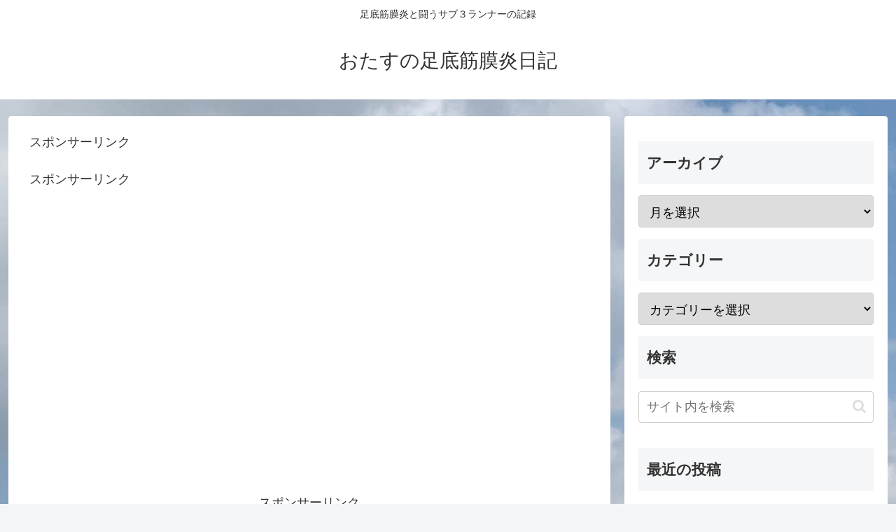

--- FILE ---
content_type: text/html; charset=UTF-8
request_url: https://otasuu.com/%E3%82%B8%E3%83%A7%E3%82%AE%E3%83%B3%E3%82%B0%E3%81%AB%E3%81%A4%E3%81%84%E3%81%A6/105/
body_size: 28868
content:
<!doctype html>
<html lang="ja">

<head>
<meta charset="utf-8">
<meta http-equiv="X-UA-Compatible" content="IE=edge">
<meta name="viewport" content="width=device-width, initial-scale=1.0, viewport-fit=cover"/>

  
  <!-- preconnect dns-prefetch -->
<link rel="preconnect dns-prefetch" href="//www.googletagmanager.com">
<link rel="preconnect dns-prefetch" href="//www.google-analytics.com">
<link rel="preconnect dns-prefetch" href="//ajax.googleapis.com">
<link rel="preconnect dns-prefetch" href="//cdnjs.cloudflare.com">
<link rel="preconnect dns-prefetch" href="//pagead2.googlesyndication.com">
<link rel="preconnect dns-prefetch" href="//googleads.g.doubleclick.net">
<link rel="preconnect dns-prefetch" href="//tpc.googlesyndication.com">
<link rel="preconnect dns-prefetch" href="//ad.doubleclick.net">
<link rel="preconnect dns-prefetch" href="//www.gstatic.com">
<link rel="preconnect dns-prefetch" href="//cse.google.com">
<link rel="preconnect dns-prefetch" href="//fonts.gstatic.com">
<link rel="preconnect dns-prefetch" href="//fonts.googleapis.com">
<link rel="preconnect dns-prefetch" href="//cms.quantserve.com">
<link rel="preconnect dns-prefetch" href="//secure.gravatar.com">
<link rel="preconnect dns-prefetch" href="//cdn.syndication.twimg.com">
<link rel="preconnect dns-prefetch" href="//cdn.jsdelivr.net">
<link rel="preconnect dns-prefetch" href="//images-fe.ssl-images-amazon.com">
<link rel="preconnect dns-prefetch" href="//completion.amazon.com">
<link rel="preconnect dns-prefetch" href="//m.media-amazon.com">
<link rel="preconnect dns-prefetch" href="//i.moshimo.com">
<link rel="preconnect dns-prefetch" href="//aml.valuecommerce.com">
<link rel="preconnect dns-prefetch" href="//dalc.valuecommerce.com">
<link rel="preconnect dns-prefetch" href="//dalb.valuecommerce.com">
<title>ジョギングについて | おたすの足底筋膜炎日記</title>
<meta name='robots' content='max-image-preview:large' />

<!-- OGP -->
<meta property="og:type" content="article">
<meta property="og:description" content="マラソンをやっている人にとっては、練習の７割〜８割はいわゆるジョギングになります。一言にジョギングといっても様々な種類があります。目的、ペース、身体の状態によってさまざまな効果があります。今回は「リディアードのランニング・トレーニング」から">
<meta property="og:title" content="ジョギングについて">
<meta property="og:url" content="https://otasuu.com/%e3%82%b8%e3%83%a7%e3%82%ae%e3%83%b3%e3%82%b0%e3%81%ab%e3%81%a4%e3%81%84%e3%81%a6/105/">
<meta property="og:image" content="https://otasuu.com/wp-content/uploads/2020/06/12b55915b72f2a410874e27753c5f3c6.jpg">
<meta property="og:site_name" content="おたすの足底筋膜炎日記">
<meta property="og:locale" content="ja_JP">
<meta property="article:published_time" content="2020-07-04T23:56:13+09:00" />
<meta property="article:modified_time" content="2020-07-04T23:56:13+09:00" />
<meta property="article:section" content="リディアード・トレーニング">
<!-- /OGP -->

<!-- Twitter Card -->
<meta name="twitter:card" content="summary_large_image">
<meta property="twitter:description" content="マラソンをやっている人にとっては、練習の７割〜８割はいわゆるジョギングになります。一言にジョギングといっても様々な種類があります。目的、ペース、身体の状態によってさまざまな効果があります。今回は「リディアードのランニング・トレーニング」から">
<meta property="twitter:title" content="ジョギングについて">
<meta property="twitter:url" content="https://otasuu.com/%e3%82%b8%e3%83%a7%e3%82%ae%e3%83%b3%e3%82%b0%e3%81%ab%e3%81%a4%e3%81%84%e3%81%a6/105/">
<meta name="twitter:image" content="https://otasuu.com/wp-content/uploads/2020/06/12b55915b72f2a410874e27753c5f3c6.jpg">
<meta name="twitter:domain" content="otasuu.com">
<!-- /Twitter Card -->

<!-- All In One SEO Pack 3.7.1ob_start_detected [-1,-1] -->
<script type="application/ld+json" class="aioseop-schema">{"@context":"https://schema.org","@graph":[{"@type":"Organization","@id":"https://otasuu.com/#organization","url":"https://otasuu.com/","name":"おたすの足底筋膜炎日記","sameAs":[]},{"@type":"WebSite","@id":"https://otasuu.com/#website","url":"https://otasuu.com/","name":"おたすの足底筋膜炎日記","publisher":{"@id":"https://otasuu.com/#organization"},"potentialAction":{"@type":"SearchAction","target":"https://otasuu.com/?s={search_term_string}","query-input":"required name=search_term_string"}},{"@type":"WebPage","@id":"https://otasuu.com/%e3%82%b8%e3%83%a7%e3%82%ae%e3%83%b3%e3%82%b0%e3%81%ab%e3%81%a4%e3%81%84%e3%81%a6/105/#webpage","url":"https://otasuu.com/%e3%82%b8%e3%83%a7%e3%82%ae%e3%83%b3%e3%82%b0%e3%81%ab%e3%81%a4%e3%81%84%e3%81%a6/105/","inLanguage":"ja","name":"ジョギングについて","isPartOf":{"@id":"https://otasuu.com/#website"},"breadcrumb":{"@id":"https://otasuu.com/%e3%82%b8%e3%83%a7%e3%82%ae%e3%83%b3%e3%82%b0%e3%81%ab%e3%81%a4%e3%81%84%e3%81%a6/105/#breadcrumblist"},"image":{"@type":"ImageObject","@id":"https://otasuu.com/%e3%82%b8%e3%83%a7%e3%82%ae%e3%83%b3%e3%82%b0%e3%81%ab%e3%81%a4%e3%81%84%e3%81%a6/105/#primaryimage","url":"https://otasuu.com/wp-content/uploads/2020/06/12b55915b72f2a410874e27753c5f3c6.jpg","width":1743,"height":2480},"primaryImageOfPage":{"@id":"https://otasuu.com/%e3%82%b8%e3%83%a7%e3%82%ae%e3%83%b3%e3%82%b0%e3%81%ab%e3%81%a4%e3%81%84%e3%81%a6/105/#primaryimage"},"datePublished":"2020-07-04T14:56:13+09:00","dateModified":"2020-07-04T14:56:20+09:00"},{"@type":"Article","@id":"https://otasuu.com/%e3%82%b8%e3%83%a7%e3%82%ae%e3%83%b3%e3%82%b0%e3%81%ab%e3%81%a4%e3%81%84%e3%81%a6/105/#article","isPartOf":{"@id":"https://otasuu.com/%e3%82%b8%e3%83%a7%e3%82%ae%e3%83%b3%e3%82%b0%e3%81%ab%e3%81%a4%e3%81%84%e3%81%a6/105/#webpage"},"author":{"@id":"https://otasuu.com/author/otasan00/#author"},"headline":"ジョギングについて","datePublished":"2020-07-04T14:56:13+09:00","dateModified":"2020-07-04T14:56:20+09:00","commentCount":0,"mainEntityOfPage":{"@id":"https://otasuu.com/%e3%82%b8%e3%83%a7%e3%82%ae%e3%83%b3%e3%82%b0%e3%81%ab%e3%81%a4%e3%81%84%e3%81%a6/105/#webpage"},"publisher":{"@id":"https://otasuu.com/#organization"},"articleSection":"リディアード・トレーニング","image":{"@type":"ImageObject","@id":"https://otasuu.com/%e3%82%b8%e3%83%a7%e3%82%ae%e3%83%b3%e3%82%b0%e3%81%ab%e3%81%a4%e3%81%84%e3%81%a6/105/#primaryimage","url":"https://otasuu.com/wp-content/uploads/2020/06/12b55915b72f2a410874e27753c5f3c6.jpg","width":1743,"height":2480}},{"@type":"Person","@id":"https://otasuu.com/author/otasan00/#author","name":"otasan00","sameAs":[],"image":{"@type":"ImageObject","@id":"https://otasuu.com/#personlogo","url":"https://secure.gravatar.com/avatar/f7d86b0689cd3dbadf0898b9416a638c?s=96&d=mm&r=g","width":96,"height":96,"caption":"otasan00"}},{"@type":"BreadcrumbList","@id":"https://otasuu.com/%e3%82%b8%e3%83%a7%e3%82%ae%e3%83%b3%e3%82%b0%e3%81%ab%e3%81%a4%e3%81%84%e3%81%a6/105/#breadcrumblist","itemListElement":[{"@type":"ListItem","position":1,"item":{"@type":"WebPage","@id":"https://otasuu.com/","url":"https://otasuu.com/","name":"おたすの足底筋膜炎日記"}},{"@type":"ListItem","position":2,"item":{"@type":"WebPage","@id":"https://otasuu.com/%e3%82%b8%e3%83%a7%e3%82%ae%e3%83%b3%e3%82%b0%e3%81%ab%e3%81%a4%e3%81%84%e3%81%a6/105/","url":"https://otasuu.com/%e3%82%b8%e3%83%a7%e3%82%ae%e3%83%b3%e3%82%b0%e3%81%ab%e3%81%a4%e3%81%84%e3%81%a6/105/","name":"ジョギングについて"}}]}]}</script>
<link rel="canonical" href="https://otasuu.com/ジョギングについて/105/" />
			<script >
				window.ga=window.ga||function(){(ga.q=ga.q||[]).push(arguments)};ga.l=+new Date;
				ga('create', 'UA-169253182-1', 'auto');
				// Plugins
				
				ga('send', 'pageview');
			</script>
			<script async src="https://www.google-analytics.com/analytics.js"></script>
			<!-- All In One SEO Pack -->
<link rel='dns-prefetch' href='//ajax.googleapis.com' />
<link rel='dns-prefetch' href='//cdnjs.cloudflare.com' />
<link rel='dns-prefetch' href='//www.google.com' />
<link rel='dns-prefetch' href='//s.w.org' />
<link rel="alternate" type="application/rss+xml" title="おたすの足底筋膜炎日記 &raquo; フィード" href="https://otasuu.com/feed/" />
<link rel="alternate" type="application/rss+xml" title="おたすの足底筋膜炎日記 &raquo; コメントフィード" href="https://otasuu.com/comments/feed/" />
<link rel="alternate" type="application/rss+xml" title="おたすの足底筋膜炎日記 &raquo; ジョギングについて のコメントのフィード" href="https://otasuu.com/%e3%82%b8%e3%83%a7%e3%82%ae%e3%83%b3%e3%82%b0%e3%81%ab%e3%81%a4%e3%81%84%e3%81%a6/105/feed/" />
<link rel='stylesheet' id='cocoon-style-css'  href='https://otasuu.com/wp-content/themes/cocoon-master/style.css?ver=6.0.11&#038;fver=20200801112700' media='all' />
<style id='cocoon-style-inline-css'>
@media screen and (max-width:480px){.page-body,.menu-content{font-size:16px}}.main{width:860px}.sidebar{width:376px}@media screen and (max-width:1260px){.wrap{width:auto}.main,.sidebar,.sidebar-left .main,.sidebar-left .sidebar{margin:0 .5%}.main{width:67%}.sidebar{padding:10px;width:30%}.entry-card-thumb{width:38%}.entry-card-content{margin-left:40%}}body::after{content:url(https://otasuu.com/wp-content/themes/cocoon-master/lib/analytics/access.php?post_id=105&post_type=post);visibility:hidden;position:absolute;bottom:0;right:0;width:1px;height:1px;overflow:hidden}.toc-checkbox{display:none}.toc-content{visibility:hidden;height:0;opacity:.2;transition:all .5s ease-out}.toc-checkbox:checked~.toc-content{visibility:visible;padding-top:.6em;height:100%;opacity:1}.toc-title::after{content:'[開く]';margin-left:.5em;cursor:pointer;font-size:.8em}.toc-title:hover::after{text-decoration:underline}.toc-checkbox:checked+.toc-title::after{content:'[閉じる]'}#respond{display:none}.entry-content>*,.demo .entry-content p{line-height:1.8}.entry-content>*,.demo .entry-content p{margin-top:1.4em;margin-bottom:1.4em}.entry-content>.micro-top{margin-bottom:-1.54em}.entry-content>.micro-balloon{margin-bottom:-1.12em}.entry-content>.micro-bottom{margin-top:-1.54em}.entry-content>.micro-bottom.micro-balloon{margin-top:-1.12em;margin-bottom:1.4em}.blank-box.bb-key-color{border-color:#19448e}.iic-key-color li::before{color:#19448e}.blank-box.bb-tab.bb-key-color::before{background-color:#19448e}.tb-key-color .toggle-button{border:1px solid #19448e;background:#19448e;color:#fff}.tb-key-color .toggle-button::before{color:#ccc}.tb-key-color .toggle-checkbox:checked~.toggle-content{border-color:#19448e}.cb-key-color.caption-box{border-color:#19448e}.cb-key-color .caption-box-label{background-color:#19448e;color:#fff}.tcb-key-color .tab-caption-box-label{background-color:#19448e;color:#fff}.tcb-key-color .tab-caption-box-content{border-color:#19448e}.lb-key-color .label-box-content{border-color:#19448e}.mc-key-color{background-color:#19448e;color:#fff;border:0}.mc-key-color.micro-bottom::after{border-bottom-color:#19448e;border-top-color:transparent}.mc-key-color::before{border-top-color:transparent;border-bottom-color:transparent}.mc-key-color::after{border-top-color:#19448e}.btn-key-color,.btn-wrap.btn-wrap-key-color>a{background-color:#19448e}.has-text-color.has-key-color-color{color:#19448e}.has-background.has-key-color-background-color{background-color:#19448e}.article.page-body,body#tinymce.wp-editor{background-color:#fff}.article.page-body,.editor-post-title__block .editor-post-title__input,body#tinymce.wp-editor{color:#333}.body .has-key-color-background-color{background-color:#19448e}.body .has-key-color-color{color:#19448e}.body .has-key-color-border-color{border-color:#19448e}.btn-wrap.has-key-color-background-color>a{background-color:#19448e}.btn-wrap.has-key-color-color>a{color:#19448e}.btn-wrap.has-key-color-border-color>a{border-color:#19448e}.bb-tab.has-key-color-border-color .bb-label{background-color:#19448e}.toggle-wrap.has-key-color-border-color .toggle-button{background-color:#19448e}.toggle-wrap.has-key-color-border-color .toggle-button,.toggle-wrap.has-key-color-border-color .toggle-content{border-color:#19448e}.iconlist-box.has-key-color-icon-color li::before{color:#19448e}.micro-balloon.has-key-color-background-color{background-color:#19448e;border-color:transparent}.micro-balloon.has-key-color-background-color.micro-bottom::after{border-bottom-color:#19448e;border-top-color:transparent}.micro-balloon.has-key-color-background-color::before{border-top-color:transparent;border-bottom-color:transparent}.micro-balloon.has-key-color-background-color::after{border-top-color:#19448e}.micro-balloon.has-border-color.has-key-color-border-color{border-color:#19448e}.micro-balloon.micro-top.has-key-color-border-color::before{border-top-color:#19448e}.micro-balloon.micro-bottom.has-key-color-border-color::before{border-bottom-color:#19448e}.caption-box.has-key-color-border-color .box-label{background-color:#19448e}.tab-caption-box.has-key-color-border-color .box-label{background-color:#19448e}.tab-caption-box.has-key-color-border-color .box-content{border-color:#19448e}.tab-caption-box.has-key-color-background-color .box-content{background-color:#19448e}.label-box.has-key-color-border-color .box-content{border-color:#19448e}.label-box.has-key-color-background-color .box-content{background-color:#19448e}.sbp-l .speech-balloon.has-key-color-border-color::before{border-right-color:#19448e}.sbp-r .speech-balloon.has-key-color-border-color::before{border-left-color:#19448e}.sbp-l .speech-balloon.has-key-color-background-color::after{border-right-color:#19448e}.sbp-r .speech-balloon.has-key-color-background-color::after{border-left-color:#19448e}.sbs-line.sbp-r .speech-balloon.has-key-color-background-color{background-color:#19448e}.sbs-line.sbp-r .speech-balloon.has-key-color-border-color{border-color:#19448e}.speech-wrap.sbs-think .speech-balloon.has-key-color-border-color::before,.speech-wrap.sbs-think .speech-balloon.has-key-color-border-color::after{border-color:#19448e}.sbs-think .speech-balloon.has-key-color-background-color::before,.sbs-think .speech-balloon.has-key-color-background-color::after{background-color:#19448e}.timeline-box.has-key-color-point-color .timeline-item::before{background-color:#19448e}.body .has-red-background-color{background-color:#e60033}.body .has-red-color{color:#e60033}.body .has-red-border-color{border-color:#e60033}.btn-wrap.has-red-background-color>a{background-color:#e60033}.btn-wrap.has-red-color>a{color:#e60033}.btn-wrap.has-red-border-color>a{border-color:#e60033}.bb-tab.has-red-border-color .bb-label{background-color:#e60033}.toggle-wrap.has-red-border-color .toggle-button{background-color:#e60033}.toggle-wrap.has-red-border-color .toggle-button,.toggle-wrap.has-red-border-color .toggle-content{border-color:#e60033}.iconlist-box.has-red-icon-color li::before{color:#e60033}.micro-balloon.has-red-background-color{background-color:#e60033;border-color:transparent}.micro-balloon.has-red-background-color.micro-bottom::after{border-bottom-color:#e60033;border-top-color:transparent}.micro-balloon.has-red-background-color::before{border-top-color:transparent;border-bottom-color:transparent}.micro-balloon.has-red-background-color::after{border-top-color:#e60033}.micro-balloon.has-border-color.has-red-border-color{border-color:#e60033}.micro-balloon.micro-top.has-red-border-color::before{border-top-color:#e60033}.micro-balloon.micro-bottom.has-red-border-color::before{border-bottom-color:#e60033}.caption-box.has-red-border-color .box-label{background-color:#e60033}.tab-caption-box.has-red-border-color .box-label{background-color:#e60033}.tab-caption-box.has-red-border-color .box-content{border-color:#e60033}.tab-caption-box.has-red-background-color .box-content{background-color:#e60033}.label-box.has-red-border-color .box-content{border-color:#e60033}.label-box.has-red-background-color .box-content{background-color:#e60033}.sbp-l .speech-balloon.has-red-border-color::before{border-right-color:#e60033}.sbp-r .speech-balloon.has-red-border-color::before{border-left-color:#e60033}.sbp-l .speech-balloon.has-red-background-color::after{border-right-color:#e60033}.sbp-r .speech-balloon.has-red-background-color::after{border-left-color:#e60033}.sbs-line.sbp-r .speech-balloon.has-red-background-color{background-color:#e60033}.sbs-line.sbp-r .speech-balloon.has-red-border-color{border-color:#e60033}.speech-wrap.sbs-think .speech-balloon.has-red-border-color::before,.speech-wrap.sbs-think .speech-balloon.has-red-border-color::after{border-color:#e60033}.sbs-think .speech-balloon.has-red-background-color::before,.sbs-think .speech-balloon.has-red-background-color::after{background-color:#e60033}.timeline-box.has-red-point-color .timeline-item::before{background-color:#e60033}.body .has-pink-background-color{background-color:#e95295}.body .has-pink-color{color:#e95295}.body .has-pink-border-color{border-color:#e95295}.btn-wrap.has-pink-background-color>a{background-color:#e95295}.btn-wrap.has-pink-color>a{color:#e95295}.btn-wrap.has-pink-border-color>a{border-color:#e95295}.bb-tab.has-pink-border-color .bb-label{background-color:#e95295}.toggle-wrap.has-pink-border-color .toggle-button{background-color:#e95295}.toggle-wrap.has-pink-border-color .toggle-button,.toggle-wrap.has-pink-border-color .toggle-content{border-color:#e95295}.iconlist-box.has-pink-icon-color li::before{color:#e95295}.micro-balloon.has-pink-background-color{background-color:#e95295;border-color:transparent}.micro-balloon.has-pink-background-color.micro-bottom::after{border-bottom-color:#e95295;border-top-color:transparent}.micro-balloon.has-pink-background-color::before{border-top-color:transparent;border-bottom-color:transparent}.micro-balloon.has-pink-background-color::after{border-top-color:#e95295}.micro-balloon.has-border-color.has-pink-border-color{border-color:#e95295}.micro-balloon.micro-top.has-pink-border-color::before{border-top-color:#e95295}.micro-balloon.micro-bottom.has-pink-border-color::before{border-bottom-color:#e95295}.caption-box.has-pink-border-color .box-label{background-color:#e95295}.tab-caption-box.has-pink-border-color .box-label{background-color:#e95295}.tab-caption-box.has-pink-border-color .box-content{border-color:#e95295}.tab-caption-box.has-pink-background-color .box-content{background-color:#e95295}.label-box.has-pink-border-color .box-content{border-color:#e95295}.label-box.has-pink-background-color .box-content{background-color:#e95295}.sbp-l .speech-balloon.has-pink-border-color::before{border-right-color:#e95295}.sbp-r .speech-balloon.has-pink-border-color::before{border-left-color:#e95295}.sbp-l .speech-balloon.has-pink-background-color::after{border-right-color:#e95295}.sbp-r .speech-balloon.has-pink-background-color::after{border-left-color:#e95295}.sbs-line.sbp-r .speech-balloon.has-pink-background-color{background-color:#e95295}.sbs-line.sbp-r .speech-balloon.has-pink-border-color{border-color:#e95295}.speech-wrap.sbs-think .speech-balloon.has-pink-border-color::before,.speech-wrap.sbs-think .speech-balloon.has-pink-border-color::after{border-color:#e95295}.sbs-think .speech-balloon.has-pink-background-color::before,.sbs-think .speech-balloon.has-pink-background-color::after{background-color:#e95295}.timeline-box.has-pink-point-color .timeline-item::before{background-color:#e95295}.body .has-purple-background-color{background-color:#884898}.body .has-purple-color{color:#884898}.body .has-purple-border-color{border-color:#884898}.btn-wrap.has-purple-background-color>a{background-color:#884898}.btn-wrap.has-purple-color>a{color:#884898}.btn-wrap.has-purple-border-color>a{border-color:#884898}.bb-tab.has-purple-border-color .bb-label{background-color:#884898}.toggle-wrap.has-purple-border-color .toggle-button{background-color:#884898}.toggle-wrap.has-purple-border-color .toggle-button,.toggle-wrap.has-purple-border-color .toggle-content{border-color:#884898}.iconlist-box.has-purple-icon-color li::before{color:#884898}.micro-balloon.has-purple-background-color{background-color:#884898;border-color:transparent}.micro-balloon.has-purple-background-color.micro-bottom::after{border-bottom-color:#884898;border-top-color:transparent}.micro-balloon.has-purple-background-color::before{border-top-color:transparent;border-bottom-color:transparent}.micro-balloon.has-purple-background-color::after{border-top-color:#884898}.micro-balloon.has-border-color.has-purple-border-color{border-color:#884898}.micro-balloon.micro-top.has-purple-border-color::before{border-top-color:#884898}.micro-balloon.micro-bottom.has-purple-border-color::before{border-bottom-color:#884898}.caption-box.has-purple-border-color .box-label{background-color:#884898}.tab-caption-box.has-purple-border-color .box-label{background-color:#884898}.tab-caption-box.has-purple-border-color .box-content{border-color:#884898}.tab-caption-box.has-purple-background-color .box-content{background-color:#884898}.label-box.has-purple-border-color .box-content{border-color:#884898}.label-box.has-purple-background-color .box-content{background-color:#884898}.sbp-l .speech-balloon.has-purple-border-color::before{border-right-color:#884898}.sbp-r .speech-balloon.has-purple-border-color::before{border-left-color:#884898}.sbp-l .speech-balloon.has-purple-background-color::after{border-right-color:#884898}.sbp-r .speech-balloon.has-purple-background-color::after{border-left-color:#884898}.sbs-line.sbp-r .speech-balloon.has-purple-background-color{background-color:#884898}.sbs-line.sbp-r .speech-balloon.has-purple-border-color{border-color:#884898}.speech-wrap.sbs-think .speech-balloon.has-purple-border-color::before,.speech-wrap.sbs-think .speech-balloon.has-purple-border-color::after{border-color:#884898}.sbs-think .speech-balloon.has-purple-background-color::before,.sbs-think .speech-balloon.has-purple-background-color::after{background-color:#884898}.timeline-box.has-purple-point-color .timeline-item::before{background-color:#884898}.body .has-deep-background-color{background-color:#55295b}.body .has-deep-color{color:#55295b}.body .has-deep-border-color{border-color:#55295b}.btn-wrap.has-deep-background-color>a{background-color:#55295b}.btn-wrap.has-deep-color>a{color:#55295b}.btn-wrap.has-deep-border-color>a{border-color:#55295b}.bb-tab.has-deep-border-color .bb-label{background-color:#55295b}.toggle-wrap.has-deep-border-color .toggle-button{background-color:#55295b}.toggle-wrap.has-deep-border-color .toggle-button,.toggle-wrap.has-deep-border-color .toggle-content{border-color:#55295b}.iconlist-box.has-deep-icon-color li::before{color:#55295b}.micro-balloon.has-deep-background-color{background-color:#55295b;border-color:transparent}.micro-balloon.has-deep-background-color.micro-bottom::after{border-bottom-color:#55295b;border-top-color:transparent}.micro-balloon.has-deep-background-color::before{border-top-color:transparent;border-bottom-color:transparent}.micro-balloon.has-deep-background-color::after{border-top-color:#55295b}.micro-balloon.has-border-color.has-deep-border-color{border-color:#55295b}.micro-balloon.micro-top.has-deep-border-color::before{border-top-color:#55295b}.micro-balloon.micro-bottom.has-deep-border-color::before{border-bottom-color:#55295b}.caption-box.has-deep-border-color .box-label{background-color:#55295b}.tab-caption-box.has-deep-border-color .box-label{background-color:#55295b}.tab-caption-box.has-deep-border-color .box-content{border-color:#55295b}.tab-caption-box.has-deep-background-color .box-content{background-color:#55295b}.label-box.has-deep-border-color .box-content{border-color:#55295b}.label-box.has-deep-background-color .box-content{background-color:#55295b}.sbp-l .speech-balloon.has-deep-border-color::before{border-right-color:#55295b}.sbp-r .speech-balloon.has-deep-border-color::before{border-left-color:#55295b}.sbp-l .speech-balloon.has-deep-background-color::after{border-right-color:#55295b}.sbp-r .speech-balloon.has-deep-background-color::after{border-left-color:#55295b}.sbs-line.sbp-r .speech-balloon.has-deep-background-color{background-color:#55295b}.sbs-line.sbp-r .speech-balloon.has-deep-border-color{border-color:#55295b}.speech-wrap.sbs-think .speech-balloon.has-deep-border-color::before,.speech-wrap.sbs-think .speech-balloon.has-deep-border-color::after{border-color:#55295b}.sbs-think .speech-balloon.has-deep-background-color::before,.sbs-think .speech-balloon.has-deep-background-color::after{background-color:#55295b}.timeline-box.has-deep-point-color .timeline-item::before{background-color:#55295b}.body .has-indigo-background-color{background-color:#1e50a2}.body .has-indigo-color{color:#1e50a2}.body .has-indigo-border-color{border-color:#1e50a2}.btn-wrap.has-indigo-background-color>a{background-color:#1e50a2}.btn-wrap.has-indigo-color>a{color:#1e50a2}.btn-wrap.has-indigo-border-color>a{border-color:#1e50a2}.bb-tab.has-indigo-border-color .bb-label{background-color:#1e50a2}.toggle-wrap.has-indigo-border-color .toggle-button{background-color:#1e50a2}.toggle-wrap.has-indigo-border-color .toggle-button,.toggle-wrap.has-indigo-border-color .toggle-content{border-color:#1e50a2}.iconlist-box.has-indigo-icon-color li::before{color:#1e50a2}.micro-balloon.has-indigo-background-color{background-color:#1e50a2;border-color:transparent}.micro-balloon.has-indigo-background-color.micro-bottom::after{border-bottom-color:#1e50a2;border-top-color:transparent}.micro-balloon.has-indigo-background-color::before{border-top-color:transparent;border-bottom-color:transparent}.micro-balloon.has-indigo-background-color::after{border-top-color:#1e50a2}.micro-balloon.has-border-color.has-indigo-border-color{border-color:#1e50a2}.micro-balloon.micro-top.has-indigo-border-color::before{border-top-color:#1e50a2}.micro-balloon.micro-bottom.has-indigo-border-color::before{border-bottom-color:#1e50a2}.caption-box.has-indigo-border-color .box-label{background-color:#1e50a2}.tab-caption-box.has-indigo-border-color .box-label{background-color:#1e50a2}.tab-caption-box.has-indigo-border-color .box-content{border-color:#1e50a2}.tab-caption-box.has-indigo-background-color .box-content{background-color:#1e50a2}.label-box.has-indigo-border-color .box-content{border-color:#1e50a2}.label-box.has-indigo-background-color .box-content{background-color:#1e50a2}.sbp-l .speech-balloon.has-indigo-border-color::before{border-right-color:#1e50a2}.sbp-r .speech-balloon.has-indigo-border-color::before{border-left-color:#1e50a2}.sbp-l .speech-balloon.has-indigo-background-color::after{border-right-color:#1e50a2}.sbp-r .speech-balloon.has-indigo-background-color::after{border-left-color:#1e50a2}.sbs-line.sbp-r .speech-balloon.has-indigo-background-color{background-color:#1e50a2}.sbs-line.sbp-r .speech-balloon.has-indigo-border-color{border-color:#1e50a2}.speech-wrap.sbs-think .speech-balloon.has-indigo-border-color::before,.speech-wrap.sbs-think .speech-balloon.has-indigo-border-color::after{border-color:#1e50a2}.sbs-think .speech-balloon.has-indigo-background-color::before,.sbs-think .speech-balloon.has-indigo-background-color::after{background-color:#1e50a2}.timeline-box.has-indigo-point-color .timeline-item::before{background-color:#1e50a2}.body .has-blue-background-color{background-color:#0095d9}.body .has-blue-color{color:#0095d9}.body .has-blue-border-color{border-color:#0095d9}.btn-wrap.has-blue-background-color>a{background-color:#0095d9}.btn-wrap.has-blue-color>a{color:#0095d9}.btn-wrap.has-blue-border-color>a{border-color:#0095d9}.bb-tab.has-blue-border-color .bb-label{background-color:#0095d9}.toggle-wrap.has-blue-border-color .toggle-button{background-color:#0095d9}.toggle-wrap.has-blue-border-color .toggle-button,.toggle-wrap.has-blue-border-color .toggle-content{border-color:#0095d9}.iconlist-box.has-blue-icon-color li::before{color:#0095d9}.micro-balloon.has-blue-background-color{background-color:#0095d9;border-color:transparent}.micro-balloon.has-blue-background-color.micro-bottom::after{border-bottom-color:#0095d9;border-top-color:transparent}.micro-balloon.has-blue-background-color::before{border-top-color:transparent;border-bottom-color:transparent}.micro-balloon.has-blue-background-color::after{border-top-color:#0095d9}.micro-balloon.has-border-color.has-blue-border-color{border-color:#0095d9}.micro-balloon.micro-top.has-blue-border-color::before{border-top-color:#0095d9}.micro-balloon.micro-bottom.has-blue-border-color::before{border-bottom-color:#0095d9}.caption-box.has-blue-border-color .box-label{background-color:#0095d9}.tab-caption-box.has-blue-border-color .box-label{background-color:#0095d9}.tab-caption-box.has-blue-border-color .box-content{border-color:#0095d9}.tab-caption-box.has-blue-background-color .box-content{background-color:#0095d9}.label-box.has-blue-border-color .box-content{border-color:#0095d9}.label-box.has-blue-background-color .box-content{background-color:#0095d9}.sbp-l .speech-balloon.has-blue-border-color::before{border-right-color:#0095d9}.sbp-r .speech-balloon.has-blue-border-color::before{border-left-color:#0095d9}.sbp-l .speech-balloon.has-blue-background-color::after{border-right-color:#0095d9}.sbp-r .speech-balloon.has-blue-background-color::after{border-left-color:#0095d9}.sbs-line.sbp-r .speech-balloon.has-blue-background-color{background-color:#0095d9}.sbs-line.sbp-r .speech-balloon.has-blue-border-color{border-color:#0095d9}.speech-wrap.sbs-think .speech-balloon.has-blue-border-color::before,.speech-wrap.sbs-think .speech-balloon.has-blue-border-color::after{border-color:#0095d9}.sbs-think .speech-balloon.has-blue-background-color::before,.sbs-think .speech-balloon.has-blue-background-color::after{background-color:#0095d9}.timeline-box.has-blue-point-color .timeline-item::before{background-color:#0095d9}.body .has-light-blue-background-color{background-color:#2ca9e1}.body .has-light-blue-color{color:#2ca9e1}.body .has-light-blue-border-color{border-color:#2ca9e1}.btn-wrap.has-light-blue-background-color>a{background-color:#2ca9e1}.btn-wrap.has-light-blue-color>a{color:#2ca9e1}.btn-wrap.has-light-blue-border-color>a{border-color:#2ca9e1}.bb-tab.has-light-blue-border-color .bb-label{background-color:#2ca9e1}.toggle-wrap.has-light-blue-border-color .toggle-button{background-color:#2ca9e1}.toggle-wrap.has-light-blue-border-color .toggle-button,.toggle-wrap.has-light-blue-border-color .toggle-content{border-color:#2ca9e1}.iconlist-box.has-light-blue-icon-color li::before{color:#2ca9e1}.micro-balloon.has-light-blue-background-color{background-color:#2ca9e1;border-color:transparent}.micro-balloon.has-light-blue-background-color.micro-bottom::after{border-bottom-color:#2ca9e1;border-top-color:transparent}.micro-balloon.has-light-blue-background-color::before{border-top-color:transparent;border-bottom-color:transparent}.micro-balloon.has-light-blue-background-color::after{border-top-color:#2ca9e1}.micro-balloon.has-border-color.has-light-blue-border-color{border-color:#2ca9e1}.micro-balloon.micro-top.has-light-blue-border-color::before{border-top-color:#2ca9e1}.micro-balloon.micro-bottom.has-light-blue-border-color::before{border-bottom-color:#2ca9e1}.caption-box.has-light-blue-border-color .box-label{background-color:#2ca9e1}.tab-caption-box.has-light-blue-border-color .box-label{background-color:#2ca9e1}.tab-caption-box.has-light-blue-border-color .box-content{border-color:#2ca9e1}.tab-caption-box.has-light-blue-background-color .box-content{background-color:#2ca9e1}.label-box.has-light-blue-border-color .box-content{border-color:#2ca9e1}.label-box.has-light-blue-background-color .box-content{background-color:#2ca9e1}.sbp-l .speech-balloon.has-light-blue-border-color::before{border-right-color:#2ca9e1}.sbp-r .speech-balloon.has-light-blue-border-color::before{border-left-color:#2ca9e1}.sbp-l .speech-balloon.has-light-blue-background-color::after{border-right-color:#2ca9e1}.sbp-r .speech-balloon.has-light-blue-background-color::after{border-left-color:#2ca9e1}.sbs-line.sbp-r .speech-balloon.has-light-blue-background-color{background-color:#2ca9e1}.sbs-line.sbp-r .speech-balloon.has-light-blue-border-color{border-color:#2ca9e1}.speech-wrap.sbs-think .speech-balloon.has-light-blue-border-color::before,.speech-wrap.sbs-think .speech-balloon.has-light-blue-border-color::after{border-color:#2ca9e1}.sbs-think .speech-balloon.has-light-blue-background-color::before,.sbs-think .speech-balloon.has-light-blue-background-color::after{background-color:#2ca9e1}.timeline-box.has-light-blue-point-color .timeline-item::before{background-color:#2ca9e1}.body .has-cyan-background-color{background-color:#00a3af}.body .has-cyan-color{color:#00a3af}.body .has-cyan-border-color{border-color:#00a3af}.btn-wrap.has-cyan-background-color>a{background-color:#00a3af}.btn-wrap.has-cyan-color>a{color:#00a3af}.btn-wrap.has-cyan-border-color>a{border-color:#00a3af}.bb-tab.has-cyan-border-color .bb-label{background-color:#00a3af}.toggle-wrap.has-cyan-border-color .toggle-button{background-color:#00a3af}.toggle-wrap.has-cyan-border-color .toggle-button,.toggle-wrap.has-cyan-border-color .toggle-content{border-color:#00a3af}.iconlist-box.has-cyan-icon-color li::before{color:#00a3af}.micro-balloon.has-cyan-background-color{background-color:#00a3af;border-color:transparent}.micro-balloon.has-cyan-background-color.micro-bottom::after{border-bottom-color:#00a3af;border-top-color:transparent}.micro-balloon.has-cyan-background-color::before{border-top-color:transparent;border-bottom-color:transparent}.micro-balloon.has-cyan-background-color::after{border-top-color:#00a3af}.micro-balloon.has-border-color.has-cyan-border-color{border-color:#00a3af}.micro-balloon.micro-top.has-cyan-border-color::before{border-top-color:#00a3af}.micro-balloon.micro-bottom.has-cyan-border-color::before{border-bottom-color:#00a3af}.caption-box.has-cyan-border-color .box-label{background-color:#00a3af}.tab-caption-box.has-cyan-border-color .box-label{background-color:#00a3af}.tab-caption-box.has-cyan-border-color .box-content{border-color:#00a3af}.tab-caption-box.has-cyan-background-color .box-content{background-color:#00a3af}.label-box.has-cyan-border-color .box-content{border-color:#00a3af}.label-box.has-cyan-background-color .box-content{background-color:#00a3af}.sbp-l .speech-balloon.has-cyan-border-color::before{border-right-color:#00a3af}.sbp-r .speech-balloon.has-cyan-border-color::before{border-left-color:#00a3af}.sbp-l .speech-balloon.has-cyan-background-color::after{border-right-color:#00a3af}.sbp-r .speech-balloon.has-cyan-background-color::after{border-left-color:#00a3af}.sbs-line.sbp-r .speech-balloon.has-cyan-background-color{background-color:#00a3af}.sbs-line.sbp-r .speech-balloon.has-cyan-border-color{border-color:#00a3af}.speech-wrap.sbs-think .speech-balloon.has-cyan-border-color::before,.speech-wrap.sbs-think .speech-balloon.has-cyan-border-color::after{border-color:#00a3af}.sbs-think .speech-balloon.has-cyan-background-color::before,.sbs-think .speech-balloon.has-cyan-background-color::after{background-color:#00a3af}.timeline-box.has-cyan-point-color .timeline-item::before{background-color:#00a3af}.body .has-teal-background-color{background-color:#007b43}.body .has-teal-color{color:#007b43}.body .has-teal-border-color{border-color:#007b43}.btn-wrap.has-teal-background-color>a{background-color:#007b43}.btn-wrap.has-teal-color>a{color:#007b43}.btn-wrap.has-teal-border-color>a{border-color:#007b43}.bb-tab.has-teal-border-color .bb-label{background-color:#007b43}.toggle-wrap.has-teal-border-color .toggle-button{background-color:#007b43}.toggle-wrap.has-teal-border-color .toggle-button,.toggle-wrap.has-teal-border-color .toggle-content{border-color:#007b43}.iconlist-box.has-teal-icon-color li::before{color:#007b43}.micro-balloon.has-teal-background-color{background-color:#007b43;border-color:transparent}.micro-balloon.has-teal-background-color.micro-bottom::after{border-bottom-color:#007b43;border-top-color:transparent}.micro-balloon.has-teal-background-color::before{border-top-color:transparent;border-bottom-color:transparent}.micro-balloon.has-teal-background-color::after{border-top-color:#007b43}.micro-balloon.has-border-color.has-teal-border-color{border-color:#007b43}.micro-balloon.micro-top.has-teal-border-color::before{border-top-color:#007b43}.micro-balloon.micro-bottom.has-teal-border-color::before{border-bottom-color:#007b43}.caption-box.has-teal-border-color .box-label{background-color:#007b43}.tab-caption-box.has-teal-border-color .box-label{background-color:#007b43}.tab-caption-box.has-teal-border-color .box-content{border-color:#007b43}.tab-caption-box.has-teal-background-color .box-content{background-color:#007b43}.label-box.has-teal-border-color .box-content{border-color:#007b43}.label-box.has-teal-background-color .box-content{background-color:#007b43}.sbp-l .speech-balloon.has-teal-border-color::before{border-right-color:#007b43}.sbp-r .speech-balloon.has-teal-border-color::before{border-left-color:#007b43}.sbp-l .speech-balloon.has-teal-background-color::after{border-right-color:#007b43}.sbp-r .speech-balloon.has-teal-background-color::after{border-left-color:#007b43}.sbs-line.sbp-r .speech-balloon.has-teal-background-color{background-color:#007b43}.sbs-line.sbp-r .speech-balloon.has-teal-border-color{border-color:#007b43}.speech-wrap.sbs-think .speech-balloon.has-teal-border-color::before,.speech-wrap.sbs-think .speech-balloon.has-teal-border-color::after{border-color:#007b43}.sbs-think .speech-balloon.has-teal-background-color::before,.sbs-think .speech-balloon.has-teal-background-color::after{background-color:#007b43}.timeline-box.has-teal-point-color .timeline-item::before{background-color:#007b43}.body .has-green-background-color{background-color:#3eb370}.body .has-green-color{color:#3eb370}.body .has-green-border-color{border-color:#3eb370}.btn-wrap.has-green-background-color>a{background-color:#3eb370}.btn-wrap.has-green-color>a{color:#3eb370}.btn-wrap.has-green-border-color>a{border-color:#3eb370}.bb-tab.has-green-border-color .bb-label{background-color:#3eb370}.toggle-wrap.has-green-border-color .toggle-button{background-color:#3eb370}.toggle-wrap.has-green-border-color .toggle-button,.toggle-wrap.has-green-border-color .toggle-content{border-color:#3eb370}.iconlist-box.has-green-icon-color li::before{color:#3eb370}.micro-balloon.has-green-background-color{background-color:#3eb370;border-color:transparent}.micro-balloon.has-green-background-color.micro-bottom::after{border-bottom-color:#3eb370;border-top-color:transparent}.micro-balloon.has-green-background-color::before{border-top-color:transparent;border-bottom-color:transparent}.micro-balloon.has-green-background-color::after{border-top-color:#3eb370}.micro-balloon.has-border-color.has-green-border-color{border-color:#3eb370}.micro-balloon.micro-top.has-green-border-color::before{border-top-color:#3eb370}.micro-balloon.micro-bottom.has-green-border-color::before{border-bottom-color:#3eb370}.caption-box.has-green-border-color .box-label{background-color:#3eb370}.tab-caption-box.has-green-border-color .box-label{background-color:#3eb370}.tab-caption-box.has-green-border-color .box-content{border-color:#3eb370}.tab-caption-box.has-green-background-color .box-content{background-color:#3eb370}.label-box.has-green-border-color .box-content{border-color:#3eb370}.label-box.has-green-background-color .box-content{background-color:#3eb370}.sbp-l .speech-balloon.has-green-border-color::before{border-right-color:#3eb370}.sbp-r .speech-balloon.has-green-border-color::before{border-left-color:#3eb370}.sbp-l .speech-balloon.has-green-background-color::after{border-right-color:#3eb370}.sbp-r .speech-balloon.has-green-background-color::after{border-left-color:#3eb370}.sbs-line.sbp-r .speech-balloon.has-green-background-color{background-color:#3eb370}.sbs-line.sbp-r .speech-balloon.has-green-border-color{border-color:#3eb370}.speech-wrap.sbs-think .speech-balloon.has-green-border-color::before,.speech-wrap.sbs-think .speech-balloon.has-green-border-color::after{border-color:#3eb370}.sbs-think .speech-balloon.has-green-background-color::before,.sbs-think .speech-balloon.has-green-background-color::after{background-color:#3eb370}.timeline-box.has-green-point-color .timeline-item::before{background-color:#3eb370}.body .has-light-green-background-color{background-color:#8bc34a}.body .has-light-green-color{color:#8bc34a}.body .has-light-green-border-color{border-color:#8bc34a}.btn-wrap.has-light-green-background-color>a{background-color:#8bc34a}.btn-wrap.has-light-green-color>a{color:#8bc34a}.btn-wrap.has-light-green-border-color>a{border-color:#8bc34a}.bb-tab.has-light-green-border-color .bb-label{background-color:#8bc34a}.toggle-wrap.has-light-green-border-color .toggle-button{background-color:#8bc34a}.toggle-wrap.has-light-green-border-color .toggle-button,.toggle-wrap.has-light-green-border-color .toggle-content{border-color:#8bc34a}.iconlist-box.has-light-green-icon-color li::before{color:#8bc34a}.micro-balloon.has-light-green-background-color{background-color:#8bc34a;border-color:transparent}.micro-balloon.has-light-green-background-color.micro-bottom::after{border-bottom-color:#8bc34a;border-top-color:transparent}.micro-balloon.has-light-green-background-color::before{border-top-color:transparent;border-bottom-color:transparent}.micro-balloon.has-light-green-background-color::after{border-top-color:#8bc34a}.micro-balloon.has-border-color.has-light-green-border-color{border-color:#8bc34a}.micro-balloon.micro-top.has-light-green-border-color::before{border-top-color:#8bc34a}.micro-balloon.micro-bottom.has-light-green-border-color::before{border-bottom-color:#8bc34a}.caption-box.has-light-green-border-color .box-label{background-color:#8bc34a}.tab-caption-box.has-light-green-border-color .box-label{background-color:#8bc34a}.tab-caption-box.has-light-green-border-color .box-content{border-color:#8bc34a}.tab-caption-box.has-light-green-background-color .box-content{background-color:#8bc34a}.label-box.has-light-green-border-color .box-content{border-color:#8bc34a}.label-box.has-light-green-background-color .box-content{background-color:#8bc34a}.sbp-l .speech-balloon.has-light-green-border-color::before{border-right-color:#8bc34a}.sbp-r .speech-balloon.has-light-green-border-color::before{border-left-color:#8bc34a}.sbp-l .speech-balloon.has-light-green-background-color::after{border-right-color:#8bc34a}.sbp-r .speech-balloon.has-light-green-background-color::after{border-left-color:#8bc34a}.sbs-line.sbp-r .speech-balloon.has-light-green-background-color{background-color:#8bc34a}.sbs-line.sbp-r .speech-balloon.has-light-green-border-color{border-color:#8bc34a}.speech-wrap.sbs-think .speech-balloon.has-light-green-border-color::before,.speech-wrap.sbs-think .speech-balloon.has-light-green-border-color::after{border-color:#8bc34a}.sbs-think .speech-balloon.has-light-green-background-color::before,.sbs-think .speech-balloon.has-light-green-background-color::after{background-color:#8bc34a}.timeline-box.has-light-green-point-color .timeline-item::before{background-color:#8bc34a}.body .has-lime-background-color{background-color:#c3d825}.body .has-lime-color{color:#c3d825}.body .has-lime-border-color{border-color:#c3d825}.btn-wrap.has-lime-background-color>a{background-color:#c3d825}.btn-wrap.has-lime-color>a{color:#c3d825}.btn-wrap.has-lime-border-color>a{border-color:#c3d825}.bb-tab.has-lime-border-color .bb-label{background-color:#c3d825}.toggle-wrap.has-lime-border-color .toggle-button{background-color:#c3d825}.toggle-wrap.has-lime-border-color .toggle-button,.toggle-wrap.has-lime-border-color .toggle-content{border-color:#c3d825}.iconlist-box.has-lime-icon-color li::before{color:#c3d825}.micro-balloon.has-lime-background-color{background-color:#c3d825;border-color:transparent}.micro-balloon.has-lime-background-color.micro-bottom::after{border-bottom-color:#c3d825;border-top-color:transparent}.micro-balloon.has-lime-background-color::before{border-top-color:transparent;border-bottom-color:transparent}.micro-balloon.has-lime-background-color::after{border-top-color:#c3d825}.micro-balloon.has-border-color.has-lime-border-color{border-color:#c3d825}.micro-balloon.micro-top.has-lime-border-color::before{border-top-color:#c3d825}.micro-balloon.micro-bottom.has-lime-border-color::before{border-bottom-color:#c3d825}.caption-box.has-lime-border-color .box-label{background-color:#c3d825}.tab-caption-box.has-lime-border-color .box-label{background-color:#c3d825}.tab-caption-box.has-lime-border-color .box-content{border-color:#c3d825}.tab-caption-box.has-lime-background-color .box-content{background-color:#c3d825}.label-box.has-lime-border-color .box-content{border-color:#c3d825}.label-box.has-lime-background-color .box-content{background-color:#c3d825}.sbp-l .speech-balloon.has-lime-border-color::before{border-right-color:#c3d825}.sbp-r .speech-balloon.has-lime-border-color::before{border-left-color:#c3d825}.sbp-l .speech-balloon.has-lime-background-color::after{border-right-color:#c3d825}.sbp-r .speech-balloon.has-lime-background-color::after{border-left-color:#c3d825}.sbs-line.sbp-r .speech-balloon.has-lime-background-color{background-color:#c3d825}.sbs-line.sbp-r .speech-balloon.has-lime-border-color{border-color:#c3d825}.speech-wrap.sbs-think .speech-balloon.has-lime-border-color::before,.speech-wrap.sbs-think .speech-balloon.has-lime-border-color::after{border-color:#c3d825}.sbs-think .speech-balloon.has-lime-background-color::before,.sbs-think .speech-balloon.has-lime-background-color::after{background-color:#c3d825}.timeline-box.has-lime-point-color .timeline-item::before{background-color:#c3d825}.body .has-yellow-background-color{background-color:#ffd900}.body .has-yellow-color{color:#ffd900}.body .has-yellow-border-color{border-color:#ffd900}.btn-wrap.has-yellow-background-color>a{background-color:#ffd900}.btn-wrap.has-yellow-color>a{color:#ffd900}.btn-wrap.has-yellow-border-color>a{border-color:#ffd900}.bb-tab.has-yellow-border-color .bb-label{background-color:#ffd900}.toggle-wrap.has-yellow-border-color .toggle-button{background-color:#ffd900}.toggle-wrap.has-yellow-border-color .toggle-button,.toggle-wrap.has-yellow-border-color .toggle-content{border-color:#ffd900}.iconlist-box.has-yellow-icon-color li::before{color:#ffd900}.micro-balloon.has-yellow-background-color{background-color:#ffd900;border-color:transparent}.micro-balloon.has-yellow-background-color.micro-bottom::after{border-bottom-color:#ffd900;border-top-color:transparent}.micro-balloon.has-yellow-background-color::before{border-top-color:transparent;border-bottom-color:transparent}.micro-balloon.has-yellow-background-color::after{border-top-color:#ffd900}.micro-balloon.has-border-color.has-yellow-border-color{border-color:#ffd900}.micro-balloon.micro-top.has-yellow-border-color::before{border-top-color:#ffd900}.micro-balloon.micro-bottom.has-yellow-border-color::before{border-bottom-color:#ffd900}.caption-box.has-yellow-border-color .box-label{background-color:#ffd900}.tab-caption-box.has-yellow-border-color .box-label{background-color:#ffd900}.tab-caption-box.has-yellow-border-color .box-content{border-color:#ffd900}.tab-caption-box.has-yellow-background-color .box-content{background-color:#ffd900}.label-box.has-yellow-border-color .box-content{border-color:#ffd900}.label-box.has-yellow-background-color .box-content{background-color:#ffd900}.sbp-l .speech-balloon.has-yellow-border-color::before{border-right-color:#ffd900}.sbp-r .speech-balloon.has-yellow-border-color::before{border-left-color:#ffd900}.sbp-l .speech-balloon.has-yellow-background-color::after{border-right-color:#ffd900}.sbp-r .speech-balloon.has-yellow-background-color::after{border-left-color:#ffd900}.sbs-line.sbp-r .speech-balloon.has-yellow-background-color{background-color:#ffd900}.sbs-line.sbp-r .speech-balloon.has-yellow-border-color{border-color:#ffd900}.speech-wrap.sbs-think .speech-balloon.has-yellow-border-color::before,.speech-wrap.sbs-think .speech-balloon.has-yellow-border-color::after{border-color:#ffd900}.sbs-think .speech-balloon.has-yellow-background-color::before,.sbs-think .speech-balloon.has-yellow-background-color::after{background-color:#ffd900}.timeline-box.has-yellow-point-color .timeline-item::before{background-color:#ffd900}.body .has-amber-background-color{background-color:#ffc107}.body .has-amber-color{color:#ffc107}.body .has-amber-border-color{border-color:#ffc107}.btn-wrap.has-amber-background-color>a{background-color:#ffc107}.btn-wrap.has-amber-color>a{color:#ffc107}.btn-wrap.has-amber-border-color>a{border-color:#ffc107}.bb-tab.has-amber-border-color .bb-label{background-color:#ffc107}.toggle-wrap.has-amber-border-color .toggle-button{background-color:#ffc107}.toggle-wrap.has-amber-border-color .toggle-button,.toggle-wrap.has-amber-border-color .toggle-content{border-color:#ffc107}.iconlist-box.has-amber-icon-color li::before{color:#ffc107}.micro-balloon.has-amber-background-color{background-color:#ffc107;border-color:transparent}.micro-balloon.has-amber-background-color.micro-bottom::after{border-bottom-color:#ffc107;border-top-color:transparent}.micro-balloon.has-amber-background-color::before{border-top-color:transparent;border-bottom-color:transparent}.micro-balloon.has-amber-background-color::after{border-top-color:#ffc107}.micro-balloon.has-border-color.has-amber-border-color{border-color:#ffc107}.micro-balloon.micro-top.has-amber-border-color::before{border-top-color:#ffc107}.micro-balloon.micro-bottom.has-amber-border-color::before{border-bottom-color:#ffc107}.caption-box.has-amber-border-color .box-label{background-color:#ffc107}.tab-caption-box.has-amber-border-color .box-label{background-color:#ffc107}.tab-caption-box.has-amber-border-color .box-content{border-color:#ffc107}.tab-caption-box.has-amber-background-color .box-content{background-color:#ffc107}.label-box.has-amber-border-color .box-content{border-color:#ffc107}.label-box.has-amber-background-color .box-content{background-color:#ffc107}.sbp-l .speech-balloon.has-amber-border-color::before{border-right-color:#ffc107}.sbp-r .speech-balloon.has-amber-border-color::before{border-left-color:#ffc107}.sbp-l .speech-balloon.has-amber-background-color::after{border-right-color:#ffc107}.sbp-r .speech-balloon.has-amber-background-color::after{border-left-color:#ffc107}.sbs-line.sbp-r .speech-balloon.has-amber-background-color{background-color:#ffc107}.sbs-line.sbp-r .speech-balloon.has-amber-border-color{border-color:#ffc107}.speech-wrap.sbs-think .speech-balloon.has-amber-border-color::before,.speech-wrap.sbs-think .speech-balloon.has-amber-border-color::after{border-color:#ffc107}.sbs-think .speech-balloon.has-amber-background-color::before,.sbs-think .speech-balloon.has-amber-background-color::after{background-color:#ffc107}.timeline-box.has-amber-point-color .timeline-item::before{background-color:#ffc107}.body .has-orange-background-color{background-color:#f39800}.body .has-orange-color{color:#f39800}.body .has-orange-border-color{border-color:#f39800}.btn-wrap.has-orange-background-color>a{background-color:#f39800}.btn-wrap.has-orange-color>a{color:#f39800}.btn-wrap.has-orange-border-color>a{border-color:#f39800}.bb-tab.has-orange-border-color .bb-label{background-color:#f39800}.toggle-wrap.has-orange-border-color .toggle-button{background-color:#f39800}.toggle-wrap.has-orange-border-color .toggle-button,.toggle-wrap.has-orange-border-color .toggle-content{border-color:#f39800}.iconlist-box.has-orange-icon-color li::before{color:#f39800}.micro-balloon.has-orange-background-color{background-color:#f39800;border-color:transparent}.micro-balloon.has-orange-background-color.micro-bottom::after{border-bottom-color:#f39800;border-top-color:transparent}.micro-balloon.has-orange-background-color::before{border-top-color:transparent;border-bottom-color:transparent}.micro-balloon.has-orange-background-color::after{border-top-color:#f39800}.micro-balloon.has-border-color.has-orange-border-color{border-color:#f39800}.micro-balloon.micro-top.has-orange-border-color::before{border-top-color:#f39800}.micro-balloon.micro-bottom.has-orange-border-color::before{border-bottom-color:#f39800}.caption-box.has-orange-border-color .box-label{background-color:#f39800}.tab-caption-box.has-orange-border-color .box-label{background-color:#f39800}.tab-caption-box.has-orange-border-color .box-content{border-color:#f39800}.tab-caption-box.has-orange-background-color .box-content{background-color:#f39800}.label-box.has-orange-border-color .box-content{border-color:#f39800}.label-box.has-orange-background-color .box-content{background-color:#f39800}.sbp-l .speech-balloon.has-orange-border-color::before{border-right-color:#f39800}.sbp-r .speech-balloon.has-orange-border-color::before{border-left-color:#f39800}.sbp-l .speech-balloon.has-orange-background-color::after{border-right-color:#f39800}.sbp-r .speech-balloon.has-orange-background-color::after{border-left-color:#f39800}.sbs-line.sbp-r .speech-balloon.has-orange-background-color{background-color:#f39800}.sbs-line.sbp-r .speech-balloon.has-orange-border-color{border-color:#f39800}.speech-wrap.sbs-think .speech-balloon.has-orange-border-color::before,.speech-wrap.sbs-think .speech-balloon.has-orange-border-color::after{border-color:#f39800}.sbs-think .speech-balloon.has-orange-background-color::before,.sbs-think .speech-balloon.has-orange-background-color::after{background-color:#f39800}.timeline-box.has-orange-point-color .timeline-item::before{background-color:#f39800}.body .has-deep-orange-background-color{background-color:#ea5506}.body .has-deep-orange-color{color:#ea5506}.body .has-deep-orange-border-color{border-color:#ea5506}.btn-wrap.has-deep-orange-background-color>a{background-color:#ea5506}.btn-wrap.has-deep-orange-color>a{color:#ea5506}.btn-wrap.has-deep-orange-border-color>a{border-color:#ea5506}.bb-tab.has-deep-orange-border-color .bb-label{background-color:#ea5506}.toggle-wrap.has-deep-orange-border-color .toggle-button{background-color:#ea5506}.toggle-wrap.has-deep-orange-border-color .toggle-button,.toggle-wrap.has-deep-orange-border-color .toggle-content{border-color:#ea5506}.iconlist-box.has-deep-orange-icon-color li::before{color:#ea5506}.micro-balloon.has-deep-orange-background-color{background-color:#ea5506;border-color:transparent}.micro-balloon.has-deep-orange-background-color.micro-bottom::after{border-bottom-color:#ea5506;border-top-color:transparent}.micro-balloon.has-deep-orange-background-color::before{border-top-color:transparent;border-bottom-color:transparent}.micro-balloon.has-deep-orange-background-color::after{border-top-color:#ea5506}.micro-balloon.has-border-color.has-deep-orange-border-color{border-color:#ea5506}.micro-balloon.micro-top.has-deep-orange-border-color::before{border-top-color:#ea5506}.micro-balloon.micro-bottom.has-deep-orange-border-color::before{border-bottom-color:#ea5506}.caption-box.has-deep-orange-border-color .box-label{background-color:#ea5506}.tab-caption-box.has-deep-orange-border-color .box-label{background-color:#ea5506}.tab-caption-box.has-deep-orange-border-color .box-content{border-color:#ea5506}.tab-caption-box.has-deep-orange-background-color .box-content{background-color:#ea5506}.label-box.has-deep-orange-border-color .box-content{border-color:#ea5506}.label-box.has-deep-orange-background-color .box-content{background-color:#ea5506}.sbp-l .speech-balloon.has-deep-orange-border-color::before{border-right-color:#ea5506}.sbp-r .speech-balloon.has-deep-orange-border-color::before{border-left-color:#ea5506}.sbp-l .speech-balloon.has-deep-orange-background-color::after{border-right-color:#ea5506}.sbp-r .speech-balloon.has-deep-orange-background-color::after{border-left-color:#ea5506}.sbs-line.sbp-r .speech-balloon.has-deep-orange-background-color{background-color:#ea5506}.sbs-line.sbp-r .speech-balloon.has-deep-orange-border-color{border-color:#ea5506}.speech-wrap.sbs-think .speech-balloon.has-deep-orange-border-color::before,.speech-wrap.sbs-think .speech-balloon.has-deep-orange-border-color::after{border-color:#ea5506}.sbs-think .speech-balloon.has-deep-orange-background-color::before,.sbs-think .speech-balloon.has-deep-orange-background-color::after{background-color:#ea5506}.timeline-box.has-deep-orange-point-color .timeline-item::before{background-color:#ea5506}.body .has-brown-background-color{background-color:#954e2a}.body .has-brown-color{color:#954e2a}.body .has-brown-border-color{border-color:#954e2a}.btn-wrap.has-brown-background-color>a{background-color:#954e2a}.btn-wrap.has-brown-color>a{color:#954e2a}.btn-wrap.has-brown-border-color>a{border-color:#954e2a}.bb-tab.has-brown-border-color .bb-label{background-color:#954e2a}.toggle-wrap.has-brown-border-color .toggle-button{background-color:#954e2a}.toggle-wrap.has-brown-border-color .toggle-button,.toggle-wrap.has-brown-border-color .toggle-content{border-color:#954e2a}.iconlist-box.has-brown-icon-color li::before{color:#954e2a}.micro-balloon.has-brown-background-color{background-color:#954e2a;border-color:transparent}.micro-balloon.has-brown-background-color.micro-bottom::after{border-bottom-color:#954e2a;border-top-color:transparent}.micro-balloon.has-brown-background-color::before{border-top-color:transparent;border-bottom-color:transparent}.micro-balloon.has-brown-background-color::after{border-top-color:#954e2a}.micro-balloon.has-border-color.has-brown-border-color{border-color:#954e2a}.micro-balloon.micro-top.has-brown-border-color::before{border-top-color:#954e2a}.micro-balloon.micro-bottom.has-brown-border-color::before{border-bottom-color:#954e2a}.caption-box.has-brown-border-color .box-label{background-color:#954e2a}.tab-caption-box.has-brown-border-color .box-label{background-color:#954e2a}.tab-caption-box.has-brown-border-color .box-content{border-color:#954e2a}.tab-caption-box.has-brown-background-color .box-content{background-color:#954e2a}.label-box.has-brown-border-color .box-content{border-color:#954e2a}.label-box.has-brown-background-color .box-content{background-color:#954e2a}.sbp-l .speech-balloon.has-brown-border-color::before{border-right-color:#954e2a}.sbp-r .speech-balloon.has-brown-border-color::before{border-left-color:#954e2a}.sbp-l .speech-balloon.has-brown-background-color::after{border-right-color:#954e2a}.sbp-r .speech-balloon.has-brown-background-color::after{border-left-color:#954e2a}.sbs-line.sbp-r .speech-balloon.has-brown-background-color{background-color:#954e2a}.sbs-line.sbp-r .speech-balloon.has-brown-border-color{border-color:#954e2a}.speech-wrap.sbs-think .speech-balloon.has-brown-border-color::before,.speech-wrap.sbs-think .speech-balloon.has-brown-border-color::after{border-color:#954e2a}.sbs-think .speech-balloon.has-brown-background-color::before,.sbs-think .speech-balloon.has-brown-background-color::after{background-color:#954e2a}.timeline-box.has-brown-point-color .timeline-item::before{background-color:#954e2a}.body .has-grey-background-color{background-color:#949495}.body .has-grey-color{color:#949495}.body .has-grey-border-color{border-color:#949495}.btn-wrap.has-grey-background-color>a{background-color:#949495}.btn-wrap.has-grey-color>a{color:#949495}.btn-wrap.has-grey-border-color>a{border-color:#949495}.bb-tab.has-grey-border-color .bb-label{background-color:#949495}.toggle-wrap.has-grey-border-color .toggle-button{background-color:#949495}.toggle-wrap.has-grey-border-color .toggle-button,.toggle-wrap.has-grey-border-color .toggle-content{border-color:#949495}.iconlist-box.has-grey-icon-color li::before{color:#949495}.micro-balloon.has-grey-background-color{background-color:#949495;border-color:transparent}.micro-balloon.has-grey-background-color.micro-bottom::after{border-bottom-color:#949495;border-top-color:transparent}.micro-balloon.has-grey-background-color::before{border-top-color:transparent;border-bottom-color:transparent}.micro-balloon.has-grey-background-color::after{border-top-color:#949495}.micro-balloon.has-border-color.has-grey-border-color{border-color:#949495}.micro-balloon.micro-top.has-grey-border-color::before{border-top-color:#949495}.micro-balloon.micro-bottom.has-grey-border-color::before{border-bottom-color:#949495}.caption-box.has-grey-border-color .box-label{background-color:#949495}.tab-caption-box.has-grey-border-color .box-label{background-color:#949495}.tab-caption-box.has-grey-border-color .box-content{border-color:#949495}.tab-caption-box.has-grey-background-color .box-content{background-color:#949495}.label-box.has-grey-border-color .box-content{border-color:#949495}.label-box.has-grey-background-color .box-content{background-color:#949495}.sbp-l .speech-balloon.has-grey-border-color::before{border-right-color:#949495}.sbp-r .speech-balloon.has-grey-border-color::before{border-left-color:#949495}.sbp-l .speech-balloon.has-grey-background-color::after{border-right-color:#949495}.sbp-r .speech-balloon.has-grey-background-color::after{border-left-color:#949495}.sbs-line.sbp-r .speech-balloon.has-grey-background-color{background-color:#949495}.sbs-line.sbp-r .speech-balloon.has-grey-border-color{border-color:#949495}.speech-wrap.sbs-think .speech-balloon.has-grey-border-color::before,.speech-wrap.sbs-think .speech-balloon.has-grey-border-color::after{border-color:#949495}.sbs-think .speech-balloon.has-grey-background-color::before,.sbs-think .speech-balloon.has-grey-background-color::after{background-color:#949495}.timeline-box.has-grey-point-color .timeline-item::before{background-color:#949495}.body .has-black-background-color{background-color:#333}.body .has-black-color{color:#333}.body .has-black-border-color{border-color:#333}.btn-wrap.has-black-background-color>a{background-color:#333}.btn-wrap.has-black-color>a{color:#333}.btn-wrap.has-black-border-color>a{border-color:#333}.bb-tab.has-black-border-color .bb-label{background-color:#333}.toggle-wrap.has-black-border-color .toggle-button{background-color:#333}.toggle-wrap.has-black-border-color .toggle-button,.toggle-wrap.has-black-border-color .toggle-content{border-color:#333}.iconlist-box.has-black-icon-color li::before{color:#333}.micro-balloon.has-black-background-color{background-color:#333;border-color:transparent}.micro-balloon.has-black-background-color.micro-bottom::after{border-bottom-color:#333;border-top-color:transparent}.micro-balloon.has-black-background-color::before{border-top-color:transparent;border-bottom-color:transparent}.micro-balloon.has-black-background-color::after{border-top-color:#333}.micro-balloon.has-border-color.has-black-border-color{border-color:#333}.micro-balloon.micro-top.has-black-border-color::before{border-top-color:#333}.micro-balloon.micro-bottom.has-black-border-color::before{border-bottom-color:#333}.caption-box.has-black-border-color .box-label{background-color:#333}.tab-caption-box.has-black-border-color .box-label{background-color:#333}.tab-caption-box.has-black-border-color .box-content{border-color:#333}.tab-caption-box.has-black-background-color .box-content{background-color:#333}.label-box.has-black-border-color .box-content{border-color:#333}.label-box.has-black-background-color .box-content{background-color:#333}.sbp-l .speech-balloon.has-black-border-color::before{border-right-color:#333}.sbp-r .speech-balloon.has-black-border-color::before{border-left-color:#333}.sbp-l .speech-balloon.has-black-background-color::after{border-right-color:#333}.sbp-r .speech-balloon.has-black-background-color::after{border-left-color:#333}.sbs-line.sbp-r .speech-balloon.has-black-background-color{background-color:#333}.sbs-line.sbp-r .speech-balloon.has-black-border-color{border-color:#333}.speech-wrap.sbs-think .speech-balloon.has-black-border-color::before,.speech-wrap.sbs-think .speech-balloon.has-black-border-color::after{border-color:#333}.sbs-think .speech-balloon.has-black-background-color::before,.sbs-think .speech-balloon.has-black-background-color::after{background-color:#333}.timeline-box.has-black-point-color .timeline-item::before{background-color:#333}.body .has-white-background-color{background-color:#fff}.body .has-white-color{color:#fff}.body .has-white-border-color{border-color:#fff}.btn-wrap.has-white-background-color>a{background-color:#fff}.btn-wrap.has-white-color>a{color:#fff}.btn-wrap.has-white-border-color>a{border-color:#fff}.bb-tab.has-white-border-color .bb-label{background-color:#fff}.toggle-wrap.has-white-border-color .toggle-button{background-color:#fff}.toggle-wrap.has-white-border-color .toggle-button,.toggle-wrap.has-white-border-color .toggle-content{border-color:#fff}.iconlist-box.has-white-icon-color li::before{color:#fff}.micro-balloon.has-white-background-color{background-color:#fff;border-color:transparent}.micro-balloon.has-white-background-color.micro-bottom::after{border-bottom-color:#fff;border-top-color:transparent}.micro-balloon.has-white-background-color::before{border-top-color:transparent;border-bottom-color:transparent}.micro-balloon.has-white-background-color::after{border-top-color:#fff}.micro-balloon.has-border-color.has-white-border-color{border-color:#fff}.micro-balloon.micro-top.has-white-border-color::before{border-top-color:#fff}.micro-balloon.micro-bottom.has-white-border-color::before{border-bottom-color:#fff}.caption-box.has-white-border-color .box-label{background-color:#fff}.tab-caption-box.has-white-border-color .box-label{background-color:#fff}.tab-caption-box.has-white-border-color .box-content{border-color:#fff}.tab-caption-box.has-white-background-color .box-content{background-color:#fff}.label-box.has-white-border-color .box-content{border-color:#fff}.label-box.has-white-background-color .box-content{background-color:#fff}.sbp-l .speech-balloon.has-white-border-color::before{border-right-color:#fff}.sbp-r .speech-balloon.has-white-border-color::before{border-left-color:#fff}.sbp-l .speech-balloon.has-white-background-color::after{border-right-color:#fff}.sbp-r .speech-balloon.has-white-background-color::after{border-left-color:#fff}.sbs-line.sbp-r .speech-balloon.has-white-background-color{background-color:#fff}.sbs-line.sbp-r .speech-balloon.has-white-border-color{border-color:#fff}.speech-wrap.sbs-think .speech-balloon.has-white-border-color::before,.speech-wrap.sbs-think .speech-balloon.has-white-border-color::after{border-color:#fff}.sbs-think .speech-balloon.has-white-background-color::before,.sbs-think .speech-balloon.has-white-background-color::after{background-color:#fff}.timeline-box.has-white-point-color .timeline-item::before{background-color:#fff}.body .has-watery-blue-background-color{background-color:#f3fafe}.body .has-watery-blue-color{color:#f3fafe}.body .has-watery-blue-border-color{border-color:#f3fafe}.btn-wrap.has-watery-blue-background-color>a{background-color:#f3fafe}.btn-wrap.has-watery-blue-color>a{color:#f3fafe}.btn-wrap.has-watery-blue-border-color>a{border-color:#f3fafe}.bb-tab.has-watery-blue-border-color .bb-label{background-color:#f3fafe}.toggle-wrap.has-watery-blue-border-color .toggle-button{background-color:#f3fafe}.toggle-wrap.has-watery-blue-border-color .toggle-button,.toggle-wrap.has-watery-blue-border-color .toggle-content{border-color:#f3fafe}.iconlist-box.has-watery-blue-icon-color li::before{color:#f3fafe}.micro-balloon.has-watery-blue-background-color{background-color:#f3fafe;border-color:transparent}.micro-balloon.has-watery-blue-background-color.micro-bottom::after{border-bottom-color:#f3fafe;border-top-color:transparent}.micro-balloon.has-watery-blue-background-color::before{border-top-color:transparent;border-bottom-color:transparent}.micro-balloon.has-watery-blue-background-color::after{border-top-color:#f3fafe}.micro-balloon.has-border-color.has-watery-blue-border-color{border-color:#f3fafe}.micro-balloon.micro-top.has-watery-blue-border-color::before{border-top-color:#f3fafe}.micro-balloon.micro-bottom.has-watery-blue-border-color::before{border-bottom-color:#f3fafe}.caption-box.has-watery-blue-border-color .box-label{background-color:#f3fafe}.tab-caption-box.has-watery-blue-border-color .box-label{background-color:#f3fafe}.tab-caption-box.has-watery-blue-border-color .box-content{border-color:#f3fafe}.tab-caption-box.has-watery-blue-background-color .box-content{background-color:#f3fafe}.label-box.has-watery-blue-border-color .box-content{border-color:#f3fafe}.label-box.has-watery-blue-background-color .box-content{background-color:#f3fafe}.sbp-l .speech-balloon.has-watery-blue-border-color::before{border-right-color:#f3fafe}.sbp-r .speech-balloon.has-watery-blue-border-color::before{border-left-color:#f3fafe}.sbp-l .speech-balloon.has-watery-blue-background-color::after{border-right-color:#f3fafe}.sbp-r .speech-balloon.has-watery-blue-background-color::after{border-left-color:#f3fafe}.sbs-line.sbp-r .speech-balloon.has-watery-blue-background-color{background-color:#f3fafe}.sbs-line.sbp-r .speech-balloon.has-watery-blue-border-color{border-color:#f3fafe}.speech-wrap.sbs-think .speech-balloon.has-watery-blue-border-color::before,.speech-wrap.sbs-think .speech-balloon.has-watery-blue-border-color::after{border-color:#f3fafe}.sbs-think .speech-balloon.has-watery-blue-background-color::before,.sbs-think .speech-balloon.has-watery-blue-background-color::after{background-color:#f3fafe}.timeline-box.has-watery-blue-point-color .timeline-item::before{background-color:#f3fafe}.body .has-watery-yellow-background-color{background-color:#fff7cc}.body .has-watery-yellow-color{color:#fff7cc}.body .has-watery-yellow-border-color{border-color:#fff7cc}.btn-wrap.has-watery-yellow-background-color>a{background-color:#fff7cc}.btn-wrap.has-watery-yellow-color>a{color:#fff7cc}.btn-wrap.has-watery-yellow-border-color>a{border-color:#fff7cc}.bb-tab.has-watery-yellow-border-color .bb-label{background-color:#fff7cc}.toggle-wrap.has-watery-yellow-border-color .toggle-button{background-color:#fff7cc}.toggle-wrap.has-watery-yellow-border-color .toggle-button,.toggle-wrap.has-watery-yellow-border-color .toggle-content{border-color:#fff7cc}.iconlist-box.has-watery-yellow-icon-color li::before{color:#fff7cc}.micro-balloon.has-watery-yellow-background-color{background-color:#fff7cc;border-color:transparent}.micro-balloon.has-watery-yellow-background-color.micro-bottom::after{border-bottom-color:#fff7cc;border-top-color:transparent}.micro-balloon.has-watery-yellow-background-color::before{border-top-color:transparent;border-bottom-color:transparent}.micro-balloon.has-watery-yellow-background-color::after{border-top-color:#fff7cc}.micro-balloon.has-border-color.has-watery-yellow-border-color{border-color:#fff7cc}.micro-balloon.micro-top.has-watery-yellow-border-color::before{border-top-color:#fff7cc}.micro-balloon.micro-bottom.has-watery-yellow-border-color::before{border-bottom-color:#fff7cc}.caption-box.has-watery-yellow-border-color .box-label{background-color:#fff7cc}.tab-caption-box.has-watery-yellow-border-color .box-label{background-color:#fff7cc}.tab-caption-box.has-watery-yellow-border-color .box-content{border-color:#fff7cc}.tab-caption-box.has-watery-yellow-background-color .box-content{background-color:#fff7cc}.label-box.has-watery-yellow-border-color .box-content{border-color:#fff7cc}.label-box.has-watery-yellow-background-color .box-content{background-color:#fff7cc}.sbp-l .speech-balloon.has-watery-yellow-border-color::before{border-right-color:#fff7cc}.sbp-r .speech-balloon.has-watery-yellow-border-color::before{border-left-color:#fff7cc}.sbp-l .speech-balloon.has-watery-yellow-background-color::after{border-right-color:#fff7cc}.sbp-r .speech-balloon.has-watery-yellow-background-color::after{border-left-color:#fff7cc}.sbs-line.sbp-r .speech-balloon.has-watery-yellow-background-color{background-color:#fff7cc}.sbs-line.sbp-r .speech-balloon.has-watery-yellow-border-color{border-color:#fff7cc}.speech-wrap.sbs-think .speech-balloon.has-watery-yellow-border-color::before,.speech-wrap.sbs-think .speech-balloon.has-watery-yellow-border-color::after{border-color:#fff7cc}.sbs-think .speech-balloon.has-watery-yellow-background-color::before,.sbs-think .speech-balloon.has-watery-yellow-background-color::after{background-color:#fff7cc}.timeline-box.has-watery-yellow-point-color .timeline-item::before{background-color:#fff7cc}.body .has-watery-red-background-color{background-color:#fdf2f2}.body .has-watery-red-color{color:#fdf2f2}.body .has-watery-red-border-color{border-color:#fdf2f2}.btn-wrap.has-watery-red-background-color>a{background-color:#fdf2f2}.btn-wrap.has-watery-red-color>a{color:#fdf2f2}.btn-wrap.has-watery-red-border-color>a{border-color:#fdf2f2}.bb-tab.has-watery-red-border-color .bb-label{background-color:#fdf2f2}.toggle-wrap.has-watery-red-border-color .toggle-button{background-color:#fdf2f2}.toggle-wrap.has-watery-red-border-color .toggle-button,.toggle-wrap.has-watery-red-border-color .toggle-content{border-color:#fdf2f2}.iconlist-box.has-watery-red-icon-color li::before{color:#fdf2f2}.micro-balloon.has-watery-red-background-color{background-color:#fdf2f2;border-color:transparent}.micro-balloon.has-watery-red-background-color.micro-bottom::after{border-bottom-color:#fdf2f2;border-top-color:transparent}.micro-balloon.has-watery-red-background-color::before{border-top-color:transparent;border-bottom-color:transparent}.micro-balloon.has-watery-red-background-color::after{border-top-color:#fdf2f2}.micro-balloon.has-border-color.has-watery-red-border-color{border-color:#fdf2f2}.micro-balloon.micro-top.has-watery-red-border-color::before{border-top-color:#fdf2f2}.micro-balloon.micro-bottom.has-watery-red-border-color::before{border-bottom-color:#fdf2f2}.caption-box.has-watery-red-border-color .box-label{background-color:#fdf2f2}.tab-caption-box.has-watery-red-border-color .box-label{background-color:#fdf2f2}.tab-caption-box.has-watery-red-border-color .box-content{border-color:#fdf2f2}.tab-caption-box.has-watery-red-background-color .box-content{background-color:#fdf2f2}.label-box.has-watery-red-border-color .box-content{border-color:#fdf2f2}.label-box.has-watery-red-background-color .box-content{background-color:#fdf2f2}.sbp-l .speech-balloon.has-watery-red-border-color::before{border-right-color:#fdf2f2}.sbp-r .speech-balloon.has-watery-red-border-color::before{border-left-color:#fdf2f2}.sbp-l .speech-balloon.has-watery-red-background-color::after{border-right-color:#fdf2f2}.sbp-r .speech-balloon.has-watery-red-background-color::after{border-left-color:#fdf2f2}.sbs-line.sbp-r .speech-balloon.has-watery-red-background-color{background-color:#fdf2f2}.sbs-line.sbp-r .speech-balloon.has-watery-red-border-color{border-color:#fdf2f2}.speech-wrap.sbs-think .speech-balloon.has-watery-red-border-color::before,.speech-wrap.sbs-think .speech-balloon.has-watery-red-border-color::after{border-color:#fdf2f2}.sbs-think .speech-balloon.has-watery-red-background-color::before,.sbs-think .speech-balloon.has-watery-red-background-color::after{background-color:#fdf2f2}.timeline-box.has-watery-red-point-color .timeline-item::before{background-color:#fdf2f2}.body .has-watery-green-background-color{background-color:#ebf8f4}.body .has-watery-green-color{color:#ebf8f4}.body .has-watery-green-border-color{border-color:#ebf8f4}.btn-wrap.has-watery-green-background-color>a{background-color:#ebf8f4}.btn-wrap.has-watery-green-color>a{color:#ebf8f4}.btn-wrap.has-watery-green-border-color>a{border-color:#ebf8f4}.bb-tab.has-watery-green-border-color .bb-label{background-color:#ebf8f4}.toggle-wrap.has-watery-green-border-color .toggle-button{background-color:#ebf8f4}.toggle-wrap.has-watery-green-border-color .toggle-button,.toggle-wrap.has-watery-green-border-color .toggle-content{border-color:#ebf8f4}.iconlist-box.has-watery-green-icon-color li::before{color:#ebf8f4}.micro-balloon.has-watery-green-background-color{background-color:#ebf8f4;border-color:transparent}.micro-balloon.has-watery-green-background-color.micro-bottom::after{border-bottom-color:#ebf8f4;border-top-color:transparent}.micro-balloon.has-watery-green-background-color::before{border-top-color:transparent;border-bottom-color:transparent}.micro-balloon.has-watery-green-background-color::after{border-top-color:#ebf8f4}.micro-balloon.has-border-color.has-watery-green-border-color{border-color:#ebf8f4}.micro-balloon.micro-top.has-watery-green-border-color::before{border-top-color:#ebf8f4}.micro-balloon.micro-bottom.has-watery-green-border-color::before{border-bottom-color:#ebf8f4}.caption-box.has-watery-green-border-color .box-label{background-color:#ebf8f4}.tab-caption-box.has-watery-green-border-color .box-label{background-color:#ebf8f4}.tab-caption-box.has-watery-green-border-color .box-content{border-color:#ebf8f4}.tab-caption-box.has-watery-green-background-color .box-content{background-color:#ebf8f4}.label-box.has-watery-green-border-color .box-content{border-color:#ebf8f4}.label-box.has-watery-green-background-color .box-content{background-color:#ebf8f4}.sbp-l .speech-balloon.has-watery-green-border-color::before{border-right-color:#ebf8f4}.sbp-r .speech-balloon.has-watery-green-border-color::before{border-left-color:#ebf8f4}.sbp-l .speech-balloon.has-watery-green-background-color::after{border-right-color:#ebf8f4}.sbp-r .speech-balloon.has-watery-green-background-color::after{border-left-color:#ebf8f4}.sbs-line.sbp-r .speech-balloon.has-watery-green-background-color{background-color:#ebf8f4}.sbs-line.sbp-r .speech-balloon.has-watery-green-border-color{border-color:#ebf8f4}.speech-wrap.sbs-think .speech-balloon.has-watery-green-border-color::before,.speech-wrap.sbs-think .speech-balloon.has-watery-green-border-color::after{border-color:#ebf8f4}.sbs-think .speech-balloon.has-watery-green-background-color::before,.sbs-think .speech-balloon.has-watery-green-background-color::after{background-color:#ebf8f4}.timeline-box.has-watery-green-point-color .timeline-item::before{background-color:#ebf8f4}.body .has-ex-a-background-color{background-color:#fff}.body .has-ex-a-color{color:#fff}.body .has-ex-a-border-color{border-color:#fff}.btn-wrap.has-ex-a-background-color>a{background-color:#fff}.btn-wrap.has-ex-a-color>a{color:#fff}.btn-wrap.has-ex-a-border-color>a{border-color:#fff}.bb-tab.has-ex-a-border-color .bb-label{background-color:#fff}.toggle-wrap.has-ex-a-border-color .toggle-button{background-color:#fff}.toggle-wrap.has-ex-a-border-color .toggle-button,.toggle-wrap.has-ex-a-border-color .toggle-content{border-color:#fff}.iconlist-box.has-ex-a-icon-color li::before{color:#fff}.micro-balloon.has-ex-a-background-color{background-color:#fff;border-color:transparent}.micro-balloon.has-ex-a-background-color.micro-bottom::after{border-bottom-color:#fff;border-top-color:transparent}.micro-balloon.has-ex-a-background-color::before{border-top-color:transparent;border-bottom-color:transparent}.micro-balloon.has-ex-a-background-color::after{border-top-color:#fff}.micro-balloon.has-border-color.has-ex-a-border-color{border-color:#fff}.micro-balloon.micro-top.has-ex-a-border-color::before{border-top-color:#fff}.micro-balloon.micro-bottom.has-ex-a-border-color::before{border-bottom-color:#fff}.caption-box.has-ex-a-border-color .box-label{background-color:#fff}.tab-caption-box.has-ex-a-border-color .box-label{background-color:#fff}.tab-caption-box.has-ex-a-border-color .box-content{border-color:#fff}.tab-caption-box.has-ex-a-background-color .box-content{background-color:#fff}.label-box.has-ex-a-border-color .box-content{border-color:#fff}.label-box.has-ex-a-background-color .box-content{background-color:#fff}.sbp-l .speech-balloon.has-ex-a-border-color::before{border-right-color:#fff}.sbp-r .speech-balloon.has-ex-a-border-color::before{border-left-color:#fff}.sbp-l .speech-balloon.has-ex-a-background-color::after{border-right-color:#fff}.sbp-r .speech-balloon.has-ex-a-background-color::after{border-left-color:#fff}.sbs-line.sbp-r .speech-balloon.has-ex-a-background-color{background-color:#fff}.sbs-line.sbp-r .speech-balloon.has-ex-a-border-color{border-color:#fff}.speech-wrap.sbs-think .speech-balloon.has-ex-a-border-color::before,.speech-wrap.sbs-think .speech-balloon.has-ex-a-border-color::after{border-color:#fff}.sbs-think .speech-balloon.has-ex-a-background-color::before,.sbs-think .speech-balloon.has-ex-a-background-color::after{background-color:#fff}.timeline-box.has-ex-a-point-color .timeline-item::before{background-color:#fff}.body .has-ex-b-background-color{background-color:#fff}.body .has-ex-b-color{color:#fff}.body .has-ex-b-border-color{border-color:#fff}.btn-wrap.has-ex-b-background-color>a{background-color:#fff}.btn-wrap.has-ex-b-color>a{color:#fff}.btn-wrap.has-ex-b-border-color>a{border-color:#fff}.bb-tab.has-ex-b-border-color .bb-label{background-color:#fff}.toggle-wrap.has-ex-b-border-color .toggle-button{background-color:#fff}.toggle-wrap.has-ex-b-border-color .toggle-button,.toggle-wrap.has-ex-b-border-color .toggle-content{border-color:#fff}.iconlist-box.has-ex-b-icon-color li::before{color:#fff}.micro-balloon.has-ex-b-background-color{background-color:#fff;border-color:transparent}.micro-balloon.has-ex-b-background-color.micro-bottom::after{border-bottom-color:#fff;border-top-color:transparent}.micro-balloon.has-ex-b-background-color::before{border-top-color:transparent;border-bottom-color:transparent}.micro-balloon.has-ex-b-background-color::after{border-top-color:#fff}.micro-balloon.has-border-color.has-ex-b-border-color{border-color:#fff}.micro-balloon.micro-top.has-ex-b-border-color::before{border-top-color:#fff}.micro-balloon.micro-bottom.has-ex-b-border-color::before{border-bottom-color:#fff}.caption-box.has-ex-b-border-color .box-label{background-color:#fff}.tab-caption-box.has-ex-b-border-color .box-label{background-color:#fff}.tab-caption-box.has-ex-b-border-color .box-content{border-color:#fff}.tab-caption-box.has-ex-b-background-color .box-content{background-color:#fff}.label-box.has-ex-b-border-color .box-content{border-color:#fff}.label-box.has-ex-b-background-color .box-content{background-color:#fff}.sbp-l .speech-balloon.has-ex-b-border-color::before{border-right-color:#fff}.sbp-r .speech-balloon.has-ex-b-border-color::before{border-left-color:#fff}.sbp-l .speech-balloon.has-ex-b-background-color::after{border-right-color:#fff}.sbp-r .speech-balloon.has-ex-b-background-color::after{border-left-color:#fff}.sbs-line.sbp-r .speech-balloon.has-ex-b-background-color{background-color:#fff}.sbs-line.sbp-r .speech-balloon.has-ex-b-border-color{border-color:#fff}.speech-wrap.sbs-think .speech-balloon.has-ex-b-border-color::before,.speech-wrap.sbs-think .speech-balloon.has-ex-b-border-color::after{border-color:#fff}.sbs-think .speech-balloon.has-ex-b-background-color::before,.sbs-think .speech-balloon.has-ex-b-background-color::after{background-color:#fff}.timeline-box.has-ex-b-point-color .timeline-item::before{background-color:#fff}.body .has-ex-c-background-color{background-color:#fff}.body .has-ex-c-color{color:#fff}.body .has-ex-c-border-color{border-color:#fff}.btn-wrap.has-ex-c-background-color>a{background-color:#fff}.btn-wrap.has-ex-c-color>a{color:#fff}.btn-wrap.has-ex-c-border-color>a{border-color:#fff}.bb-tab.has-ex-c-border-color .bb-label{background-color:#fff}.toggle-wrap.has-ex-c-border-color .toggle-button{background-color:#fff}.toggle-wrap.has-ex-c-border-color .toggle-button,.toggle-wrap.has-ex-c-border-color .toggle-content{border-color:#fff}.iconlist-box.has-ex-c-icon-color li::before{color:#fff}.micro-balloon.has-ex-c-background-color{background-color:#fff;border-color:transparent}.micro-balloon.has-ex-c-background-color.micro-bottom::after{border-bottom-color:#fff;border-top-color:transparent}.micro-balloon.has-ex-c-background-color::before{border-top-color:transparent;border-bottom-color:transparent}.micro-balloon.has-ex-c-background-color::after{border-top-color:#fff}.micro-balloon.has-border-color.has-ex-c-border-color{border-color:#fff}.micro-balloon.micro-top.has-ex-c-border-color::before{border-top-color:#fff}.micro-balloon.micro-bottom.has-ex-c-border-color::before{border-bottom-color:#fff}.caption-box.has-ex-c-border-color .box-label{background-color:#fff}.tab-caption-box.has-ex-c-border-color .box-label{background-color:#fff}.tab-caption-box.has-ex-c-border-color .box-content{border-color:#fff}.tab-caption-box.has-ex-c-background-color .box-content{background-color:#fff}.label-box.has-ex-c-border-color .box-content{border-color:#fff}.label-box.has-ex-c-background-color .box-content{background-color:#fff}.sbp-l .speech-balloon.has-ex-c-border-color::before{border-right-color:#fff}.sbp-r .speech-balloon.has-ex-c-border-color::before{border-left-color:#fff}.sbp-l .speech-balloon.has-ex-c-background-color::after{border-right-color:#fff}.sbp-r .speech-balloon.has-ex-c-background-color::after{border-left-color:#fff}.sbs-line.sbp-r .speech-balloon.has-ex-c-background-color{background-color:#fff}.sbs-line.sbp-r .speech-balloon.has-ex-c-border-color{border-color:#fff}.speech-wrap.sbs-think .speech-balloon.has-ex-c-border-color::before,.speech-wrap.sbs-think .speech-balloon.has-ex-c-border-color::after{border-color:#fff}.sbs-think .speech-balloon.has-ex-c-background-color::before,.sbs-think .speech-balloon.has-ex-c-background-color::after{background-color:#fff}.timeline-box.has-ex-c-point-color .timeline-item::before{background-color:#fff}.body .has-ex-d-background-color{background-color:#fff}.body .has-ex-d-color{color:#fff}.body .has-ex-d-border-color{border-color:#fff}.btn-wrap.has-ex-d-background-color>a{background-color:#fff}.btn-wrap.has-ex-d-color>a{color:#fff}.btn-wrap.has-ex-d-border-color>a{border-color:#fff}.bb-tab.has-ex-d-border-color .bb-label{background-color:#fff}.toggle-wrap.has-ex-d-border-color .toggle-button{background-color:#fff}.toggle-wrap.has-ex-d-border-color .toggle-button,.toggle-wrap.has-ex-d-border-color .toggle-content{border-color:#fff}.iconlist-box.has-ex-d-icon-color li::before{color:#fff}.micro-balloon.has-ex-d-background-color{background-color:#fff;border-color:transparent}.micro-balloon.has-ex-d-background-color.micro-bottom::after{border-bottom-color:#fff;border-top-color:transparent}.micro-balloon.has-ex-d-background-color::before{border-top-color:transparent;border-bottom-color:transparent}.micro-balloon.has-ex-d-background-color::after{border-top-color:#fff}.micro-balloon.has-border-color.has-ex-d-border-color{border-color:#fff}.micro-balloon.micro-top.has-ex-d-border-color::before{border-top-color:#fff}.micro-balloon.micro-bottom.has-ex-d-border-color::before{border-bottom-color:#fff}.caption-box.has-ex-d-border-color .box-label{background-color:#fff}.tab-caption-box.has-ex-d-border-color .box-label{background-color:#fff}.tab-caption-box.has-ex-d-border-color .box-content{border-color:#fff}.tab-caption-box.has-ex-d-background-color .box-content{background-color:#fff}.label-box.has-ex-d-border-color .box-content{border-color:#fff}.label-box.has-ex-d-background-color .box-content{background-color:#fff}.sbp-l .speech-balloon.has-ex-d-border-color::before{border-right-color:#fff}.sbp-r .speech-balloon.has-ex-d-border-color::before{border-left-color:#fff}.sbp-l .speech-balloon.has-ex-d-background-color::after{border-right-color:#fff}.sbp-r .speech-balloon.has-ex-d-background-color::after{border-left-color:#fff}.sbs-line.sbp-r .speech-balloon.has-ex-d-background-color{background-color:#fff}.sbs-line.sbp-r .speech-balloon.has-ex-d-border-color{border-color:#fff}.speech-wrap.sbs-think .speech-balloon.has-ex-d-border-color::before,.speech-wrap.sbs-think .speech-balloon.has-ex-d-border-color::after{border-color:#fff}.sbs-think .speech-balloon.has-ex-d-background-color::before,.sbs-think .speech-balloon.has-ex-d-background-color::after{background-color:#fff}.timeline-box.has-ex-d-point-color .timeline-item::before{background-color:#fff}.body .has-ex-e-background-color{background-color:#fff}.body .has-ex-e-color{color:#fff}.body .has-ex-e-border-color{border-color:#fff}.btn-wrap.has-ex-e-background-color>a{background-color:#fff}.btn-wrap.has-ex-e-color>a{color:#fff}.btn-wrap.has-ex-e-border-color>a{border-color:#fff}.bb-tab.has-ex-e-border-color .bb-label{background-color:#fff}.toggle-wrap.has-ex-e-border-color .toggle-button{background-color:#fff}.toggle-wrap.has-ex-e-border-color .toggle-button,.toggle-wrap.has-ex-e-border-color .toggle-content{border-color:#fff}.iconlist-box.has-ex-e-icon-color li::before{color:#fff}.micro-balloon.has-ex-e-background-color{background-color:#fff;border-color:transparent}.micro-balloon.has-ex-e-background-color.micro-bottom::after{border-bottom-color:#fff;border-top-color:transparent}.micro-balloon.has-ex-e-background-color::before{border-top-color:transparent;border-bottom-color:transparent}.micro-balloon.has-ex-e-background-color::after{border-top-color:#fff}.micro-balloon.has-border-color.has-ex-e-border-color{border-color:#fff}.micro-balloon.micro-top.has-ex-e-border-color::before{border-top-color:#fff}.micro-balloon.micro-bottom.has-ex-e-border-color::before{border-bottom-color:#fff}.caption-box.has-ex-e-border-color .box-label{background-color:#fff}.tab-caption-box.has-ex-e-border-color .box-label{background-color:#fff}.tab-caption-box.has-ex-e-border-color .box-content{border-color:#fff}.tab-caption-box.has-ex-e-background-color .box-content{background-color:#fff}.label-box.has-ex-e-border-color .box-content{border-color:#fff}.label-box.has-ex-e-background-color .box-content{background-color:#fff}.sbp-l .speech-balloon.has-ex-e-border-color::before{border-right-color:#fff}.sbp-r .speech-balloon.has-ex-e-border-color::before{border-left-color:#fff}.sbp-l .speech-balloon.has-ex-e-background-color::after{border-right-color:#fff}.sbp-r .speech-balloon.has-ex-e-background-color::after{border-left-color:#fff}.sbs-line.sbp-r .speech-balloon.has-ex-e-background-color{background-color:#fff}.sbs-line.sbp-r .speech-balloon.has-ex-e-border-color{border-color:#fff}.speech-wrap.sbs-think .speech-balloon.has-ex-e-border-color::before,.speech-wrap.sbs-think .speech-balloon.has-ex-e-border-color::after{border-color:#fff}.sbs-think .speech-balloon.has-ex-e-background-color::before,.sbs-think .speech-balloon.has-ex-e-background-color::after{background-color:#fff}.timeline-box.has-ex-e-point-color .timeline-item::before{background-color:#fff}.body .has-ex-f-background-color{background-color:#fff}.body .has-ex-f-color{color:#fff}.body .has-ex-f-border-color{border-color:#fff}.btn-wrap.has-ex-f-background-color>a{background-color:#fff}.btn-wrap.has-ex-f-color>a{color:#fff}.btn-wrap.has-ex-f-border-color>a{border-color:#fff}.bb-tab.has-ex-f-border-color .bb-label{background-color:#fff}.toggle-wrap.has-ex-f-border-color .toggle-button{background-color:#fff}.toggle-wrap.has-ex-f-border-color .toggle-button,.toggle-wrap.has-ex-f-border-color .toggle-content{border-color:#fff}.iconlist-box.has-ex-f-icon-color li::before{color:#fff}.micro-balloon.has-ex-f-background-color{background-color:#fff;border-color:transparent}.micro-balloon.has-ex-f-background-color.micro-bottom::after{border-bottom-color:#fff;border-top-color:transparent}.micro-balloon.has-ex-f-background-color::before{border-top-color:transparent;border-bottom-color:transparent}.micro-balloon.has-ex-f-background-color::after{border-top-color:#fff}.micro-balloon.has-border-color.has-ex-f-border-color{border-color:#fff}.micro-balloon.micro-top.has-ex-f-border-color::before{border-top-color:#fff}.micro-balloon.micro-bottom.has-ex-f-border-color::before{border-bottom-color:#fff}.caption-box.has-ex-f-border-color .box-label{background-color:#fff}.tab-caption-box.has-ex-f-border-color .box-label{background-color:#fff}.tab-caption-box.has-ex-f-border-color .box-content{border-color:#fff}.tab-caption-box.has-ex-f-background-color .box-content{background-color:#fff}.label-box.has-ex-f-border-color .box-content{border-color:#fff}.label-box.has-ex-f-background-color .box-content{background-color:#fff}.sbp-l .speech-balloon.has-ex-f-border-color::before{border-right-color:#fff}.sbp-r .speech-balloon.has-ex-f-border-color::before{border-left-color:#fff}.sbp-l .speech-balloon.has-ex-f-background-color::after{border-right-color:#fff}.sbp-r .speech-balloon.has-ex-f-background-color::after{border-left-color:#fff}.sbs-line.sbp-r .speech-balloon.has-ex-f-background-color{background-color:#fff}.sbs-line.sbp-r .speech-balloon.has-ex-f-border-color{border-color:#fff}.speech-wrap.sbs-think .speech-balloon.has-ex-f-border-color::before,.speech-wrap.sbs-think .speech-balloon.has-ex-f-border-color::after{border-color:#fff}.sbs-think .speech-balloon.has-ex-f-background-color::before,.sbs-think .speech-balloon.has-ex-f-background-color::after{background-color:#fff}.timeline-box.has-ex-f-point-color .timeline-item::before{background-color:#fff}.body .btn-wrap{background-color:transparent;color:#333;border-color:transparent;font-size:16px}.toggle-wrap.has-border-color .toggle-button{color:#fff}.btn-wrap.has-small-font-size>a{font-size:13px}.btn-wrap.has-medium-font-size>a{font-size:20px}.btn-wrap.has-large-font-size>a{font-size:36px}.btn-wrap.has-huge-font-size>a,.btn-wrap.has-larger-font-size>a{font-size:42px}.box-menu:hover{box-shadow:inset 2px 2px 0 0 #f6a068,2px 2px 0 0 #f6a068,2px 0 0 0 #f6a068,0 2px 0 0 #f6a068}.box-menu-icon{color:#f6a068}
</style>
<link rel='stylesheet' id='cocoon-keyframes-css'  href='https://otasuu.com/wp-content/themes/cocoon-master/keyframes.css?ver=6.0.11&#038;fver=20200801112700' media='all' />
<link rel='stylesheet' id='font-awesome-style-css'  href='https://otasuu.com/wp-content/themes/cocoon-master/webfonts/fontawesome/css/font-awesome.min.css?ver=6.0.11&#038;fver=20200801112700' media='all' />
<link rel='stylesheet' id='icomoon-style-css'  href='https://otasuu.com/wp-content/themes/cocoon-master/webfonts/icomoon/style.css?ver=6.0.11&#038;fver=20200801112700' media='all' />
<link rel='stylesheet' id='baguettebox-style-css'  href='https://otasuu.com/wp-content/themes/cocoon-master/plugins/baguettebox/dist/baguetteBox.min.css?ver=6.0.11&#038;fver=20200801112700' media='all' />
<link rel='stylesheet' id='wp-block-library-css'  href='https://otasuu.com/wp-includes/css/dist/block-library/style.min.css?ver=6.0.11&#038;fver=20220910083218' media='all' />
<link rel='stylesheet' id='liquid-block-speech-css'  href='https://otasuu.com/wp-content/plugins/liquid-speech-balloon/css/block.css?ver=6.0.11&#038;fver=20211012125029' media='all' />
<style id='global-styles-inline-css'>
body{--wp--preset--color--black: #333333;--wp--preset--color--cyan-bluish-gray: #abb8c3;--wp--preset--color--white: #ffffff;--wp--preset--color--pale-pink: #f78da7;--wp--preset--color--vivid-red: #cf2e2e;--wp--preset--color--luminous-vivid-orange: #ff6900;--wp--preset--color--luminous-vivid-amber: #fcb900;--wp--preset--color--light-green-cyan: #7bdcb5;--wp--preset--color--vivid-green-cyan: #00d084;--wp--preset--color--pale-cyan-blue: #8ed1fc;--wp--preset--color--vivid-cyan-blue: #0693e3;--wp--preset--color--vivid-purple: #9b51e0;--wp--preset--color--key-color: #19448e;--wp--preset--color--red: #e60033;--wp--preset--color--pink: #e95295;--wp--preset--color--purple: #884898;--wp--preset--color--deep: #55295b;--wp--preset--color--indigo: #1e50a2;--wp--preset--color--blue: #0095d9;--wp--preset--color--light-blue: #2ca9e1;--wp--preset--color--cyan: #00a3af;--wp--preset--color--teal: #007b43;--wp--preset--color--green: #3eb370;--wp--preset--color--light-green: #8bc34a;--wp--preset--color--lime: #c3d825;--wp--preset--color--yellow: #ffd900;--wp--preset--color--amber: #ffc107;--wp--preset--color--orange: #f39800;--wp--preset--color--deep-orange: #ea5506;--wp--preset--color--brown: #954e2a;--wp--preset--color--grey: #949495;--wp--preset--color--watery-blue: #f3fafe;--wp--preset--color--watery-yellow: #fff7cc;--wp--preset--color--watery-red: #fdf2f2;--wp--preset--color--watery-green: #ebf8f4;--wp--preset--color--ex-a: #ffffff;--wp--preset--color--ex-b: #ffffff;--wp--preset--color--ex-c: #ffffff;--wp--preset--color--ex-d: #ffffff;--wp--preset--color--ex-e: #ffffff;--wp--preset--color--ex-f: #ffffff;--wp--preset--gradient--vivid-cyan-blue-to-vivid-purple: linear-gradient(135deg,rgba(6,147,227,1) 0%,rgb(155,81,224) 100%);--wp--preset--gradient--light-green-cyan-to-vivid-green-cyan: linear-gradient(135deg,rgb(122,220,180) 0%,rgb(0,208,130) 100%);--wp--preset--gradient--luminous-vivid-amber-to-luminous-vivid-orange: linear-gradient(135deg,rgba(252,185,0,1) 0%,rgba(255,105,0,1) 100%);--wp--preset--gradient--luminous-vivid-orange-to-vivid-red: linear-gradient(135deg,rgba(255,105,0,1) 0%,rgb(207,46,46) 100%);--wp--preset--gradient--very-light-gray-to-cyan-bluish-gray: linear-gradient(135deg,rgb(238,238,238) 0%,rgb(169,184,195) 100%);--wp--preset--gradient--cool-to-warm-spectrum: linear-gradient(135deg,rgb(74,234,220) 0%,rgb(151,120,209) 20%,rgb(207,42,186) 40%,rgb(238,44,130) 60%,rgb(251,105,98) 80%,rgb(254,248,76) 100%);--wp--preset--gradient--blush-light-purple: linear-gradient(135deg,rgb(255,206,236) 0%,rgb(152,150,240) 100%);--wp--preset--gradient--blush-bordeaux: linear-gradient(135deg,rgb(254,205,165) 0%,rgb(254,45,45) 50%,rgb(107,0,62) 100%);--wp--preset--gradient--luminous-dusk: linear-gradient(135deg,rgb(255,203,112) 0%,rgb(199,81,192) 50%,rgb(65,88,208) 100%);--wp--preset--gradient--pale-ocean: linear-gradient(135deg,rgb(255,245,203) 0%,rgb(182,227,212) 50%,rgb(51,167,181) 100%);--wp--preset--gradient--electric-grass: linear-gradient(135deg,rgb(202,248,128) 0%,rgb(113,206,126) 100%);--wp--preset--gradient--midnight: linear-gradient(135deg,rgb(2,3,129) 0%,rgb(40,116,252) 100%);--wp--preset--duotone--dark-grayscale: url('#wp-duotone-dark-grayscale');--wp--preset--duotone--grayscale: url('#wp-duotone-grayscale');--wp--preset--duotone--purple-yellow: url('#wp-duotone-purple-yellow');--wp--preset--duotone--blue-red: url('#wp-duotone-blue-red');--wp--preset--duotone--midnight: url('#wp-duotone-midnight');--wp--preset--duotone--magenta-yellow: url('#wp-duotone-magenta-yellow');--wp--preset--duotone--purple-green: url('#wp-duotone-purple-green');--wp--preset--duotone--blue-orange: url('#wp-duotone-blue-orange');--wp--preset--font-size--small: 13px;--wp--preset--font-size--medium: 20px;--wp--preset--font-size--large: 36px;--wp--preset--font-size--x-large: 42px;}.has-black-color{color: var(--wp--preset--color--black) !important;}.has-cyan-bluish-gray-color{color: var(--wp--preset--color--cyan-bluish-gray) !important;}.has-white-color{color: var(--wp--preset--color--white) !important;}.has-pale-pink-color{color: var(--wp--preset--color--pale-pink) !important;}.has-vivid-red-color{color: var(--wp--preset--color--vivid-red) !important;}.has-luminous-vivid-orange-color{color: var(--wp--preset--color--luminous-vivid-orange) !important;}.has-luminous-vivid-amber-color{color: var(--wp--preset--color--luminous-vivid-amber) !important;}.has-light-green-cyan-color{color: var(--wp--preset--color--light-green-cyan) !important;}.has-vivid-green-cyan-color{color: var(--wp--preset--color--vivid-green-cyan) !important;}.has-pale-cyan-blue-color{color: var(--wp--preset--color--pale-cyan-blue) !important;}.has-vivid-cyan-blue-color{color: var(--wp--preset--color--vivid-cyan-blue) !important;}.has-vivid-purple-color{color: var(--wp--preset--color--vivid-purple) !important;}.has-black-background-color{background-color: var(--wp--preset--color--black) !important;}.has-cyan-bluish-gray-background-color{background-color: var(--wp--preset--color--cyan-bluish-gray) !important;}.has-white-background-color{background-color: var(--wp--preset--color--white) !important;}.has-pale-pink-background-color{background-color: var(--wp--preset--color--pale-pink) !important;}.has-vivid-red-background-color{background-color: var(--wp--preset--color--vivid-red) !important;}.has-luminous-vivid-orange-background-color{background-color: var(--wp--preset--color--luminous-vivid-orange) !important;}.has-luminous-vivid-amber-background-color{background-color: var(--wp--preset--color--luminous-vivid-amber) !important;}.has-light-green-cyan-background-color{background-color: var(--wp--preset--color--light-green-cyan) !important;}.has-vivid-green-cyan-background-color{background-color: var(--wp--preset--color--vivid-green-cyan) !important;}.has-pale-cyan-blue-background-color{background-color: var(--wp--preset--color--pale-cyan-blue) !important;}.has-vivid-cyan-blue-background-color{background-color: var(--wp--preset--color--vivid-cyan-blue) !important;}.has-vivid-purple-background-color{background-color: var(--wp--preset--color--vivid-purple) !important;}.has-black-border-color{border-color: var(--wp--preset--color--black) !important;}.has-cyan-bluish-gray-border-color{border-color: var(--wp--preset--color--cyan-bluish-gray) !important;}.has-white-border-color{border-color: var(--wp--preset--color--white) !important;}.has-pale-pink-border-color{border-color: var(--wp--preset--color--pale-pink) !important;}.has-vivid-red-border-color{border-color: var(--wp--preset--color--vivid-red) !important;}.has-luminous-vivid-orange-border-color{border-color: var(--wp--preset--color--luminous-vivid-orange) !important;}.has-luminous-vivid-amber-border-color{border-color: var(--wp--preset--color--luminous-vivid-amber) !important;}.has-light-green-cyan-border-color{border-color: var(--wp--preset--color--light-green-cyan) !important;}.has-vivid-green-cyan-border-color{border-color: var(--wp--preset--color--vivid-green-cyan) !important;}.has-pale-cyan-blue-border-color{border-color: var(--wp--preset--color--pale-cyan-blue) !important;}.has-vivid-cyan-blue-border-color{border-color: var(--wp--preset--color--vivid-cyan-blue) !important;}.has-vivid-purple-border-color{border-color: var(--wp--preset--color--vivid-purple) !important;}.has-vivid-cyan-blue-to-vivid-purple-gradient-background{background: var(--wp--preset--gradient--vivid-cyan-blue-to-vivid-purple) !important;}.has-light-green-cyan-to-vivid-green-cyan-gradient-background{background: var(--wp--preset--gradient--light-green-cyan-to-vivid-green-cyan) !important;}.has-luminous-vivid-amber-to-luminous-vivid-orange-gradient-background{background: var(--wp--preset--gradient--luminous-vivid-amber-to-luminous-vivid-orange) !important;}.has-luminous-vivid-orange-to-vivid-red-gradient-background{background: var(--wp--preset--gradient--luminous-vivid-orange-to-vivid-red) !important;}.has-very-light-gray-to-cyan-bluish-gray-gradient-background{background: var(--wp--preset--gradient--very-light-gray-to-cyan-bluish-gray) !important;}.has-cool-to-warm-spectrum-gradient-background{background: var(--wp--preset--gradient--cool-to-warm-spectrum) !important;}.has-blush-light-purple-gradient-background{background: var(--wp--preset--gradient--blush-light-purple) !important;}.has-blush-bordeaux-gradient-background{background: var(--wp--preset--gradient--blush-bordeaux) !important;}.has-luminous-dusk-gradient-background{background: var(--wp--preset--gradient--luminous-dusk) !important;}.has-pale-ocean-gradient-background{background: var(--wp--preset--gradient--pale-ocean) !important;}.has-electric-grass-gradient-background{background: var(--wp--preset--gradient--electric-grass) !important;}.has-midnight-gradient-background{background: var(--wp--preset--gradient--midnight) !important;}.has-small-font-size{font-size: var(--wp--preset--font-size--small) !important;}.has-medium-font-size{font-size: var(--wp--preset--font-size--medium) !important;}.has-large-font-size{font-size: var(--wp--preset--font-size--large) !important;}.has-x-large-font-size{font-size: var(--wp--preset--font-size--x-large) !important;}
</style>
<script src='https://ajax.googleapis.com/ajax/libs/jquery/1.12.4/jquery.min.js?ver=1.12.4' id='jquery-core-js'></script>
<script src='https://cdnjs.cloudflare.com/ajax/libs/jquery-migrate/1.4.1/jquery-migrate.min.js?ver=1.4.1' id='jquery-migrate-js'></script>
<link rel='shortlink' href='https://otasuu.com/?p=105' />
<style>.liquid-speech-balloon-00 .liquid-speech-balloon-avatar { background-image: url("https://otasuu.com/wp-content/uploads/2020/11/IMG_5031-e1634000078872.jpg"); } .liquid-speech-balloon-01 .liquid-speech-balloon-avatar { background-image: url("https://otasuu.com/wp-content/uploads/2021/10/7d27be0093106d240d92a3991c3a84f4.png"); } .liquid-speech-balloon-02 .liquid-speech-balloon-avatar { background-image: url("https://otasuu.com/wp-content/uploads/2021/10/2fb92977db756ffdc1fb39528bc3e914.png"); } .liquid-speech-balloon-03 .liquid-speech-balloon-avatar { background-image: url("https://otasuu.com/wp-content/uploads/2021/12/9e89e9c76e7e768e0f032b4edb4e0b92.png"); } .liquid-speech-balloon-04 .liquid-speech-balloon-avatar { background-image: url("https://otasuu.com/wp-content/uploads/2022/06/IMG_0259.jpg"); } </style>
<style>.liquid-speech-balloon-00 .liquid-speech-balloon-avatar::after { content: "おたす"; } .liquid-speech-balloon-01 .liquid-speech-balloon-avatar::after { content: "博士"; } .liquid-speech-balloon-02 .liquid-speech-balloon-avatar::after { content: "痛み"; } .liquid-speech-balloon-03 .liquid-speech-balloon-avatar::after { content: "乳酸"; } .liquid-speech-balloon-04 .liquid-speech-balloon-avatar::after { content: "おたす②"; } </style>
<!-- Cocoon canonical -->
<link rel="canonical" href="https://otasuu.com/%e3%82%b8%e3%83%a7%e3%82%ae%e3%83%b3%e3%82%b0%e3%81%ab%e3%81%a4%e3%81%84%e3%81%a6/105/">
<!-- Cocoon meta description -->
<meta name="description" content="マラソンをやっている人にとっては、練習の７割〜８割はいわゆるジョギングになります。一言にジョギングといっても様々な種類があります。目的、ペース、身体の状態によってさまざまな効果があります。今回は「リディアードのランニング・トレーニング」から">
<!-- Cocoon meta keywords -->
<meta name="keywords" content="リディアード・トレーニング">
<!-- Cocoon meta thumbnail -->
<meta name="thumbnail" content="https://otasuu.com/wp-content/uploads/2020/06/12b55915b72f2a410874e27753c5f3c6.jpg">
<!-- Cocoon JSON-LD -->
<script type="application/ld+json">
{
  "@context": "https://schema.org",
  "@type": "Article",
  "mainEntityOfPage":{
    "@type":"WebPage",
    "@id":"https://otasuu.com/%e3%82%b8%e3%83%a7%e3%82%ae%e3%83%b3%e3%82%b0%e3%81%ab%e3%81%a4%e3%81%84%e3%81%a6/105/"
  },
  "headline": "ジョギングについて",
  "image": {
    "@type": "ImageObject",
    "url": "https://otasuu.com/wp-content/uploads/2020/06/12b55915b72f2a410874e27753c5f3c6.jpg",
    "width": 1743,
    "height": 2480
  },
  "datePublished": "2020-07-04T23:56:13+09:00",
  "dateModified": "2020-07-04T23:56:13+09:00",
  "author": {
    "@type": "Person",
    "name": "otasan00"
  },
  "publisher": {
    "@type": "Organization",
    "name": "おたすの足底筋膜炎日記",
    "logo": {
      "@type": "ImageObject",
      "url": "https://otasuu.com/wp-content/themes/cocoon-master/images/no-amp-logo.png",
      "width": 206,
      "height": 60
    }
  },
  "description": "マラソンをやっている人にとっては、練習の７割〜８割はいわゆるジョギングになります。一言にジョギングといっても様々な種類があります。目的、ペース、身体の状態によってさまざまな効果があります。今回は「リディアードのランニング・トレーニング」から…"
}
</script>
<style>.recentcomments a{display:inline !important;padding:0 !important;margin:0 !important;}</style><style id="custom-background-css">
body.custom-background { background-image: url("https://otasuu.com/wp-content/uploads/2020/08/IMG_0569-1-scaled.jpeg"); background-position: center top; background-size: auto; background-repeat: repeat; background-attachment: scroll; }
</style>
	<link rel="icon" href="https://otasuu.com/wp-content/uploads/2020/08/cropped-77D78ADA-A846-43DA-8206-A7E8858B210F-scaled-2-32x32.jpeg" sizes="32x32" />
<link rel="icon" href="https://otasuu.com/wp-content/uploads/2020/08/cropped-77D78ADA-A846-43DA-8206-A7E8858B210F-scaled-2-192x192.jpeg" sizes="192x192" />
<link rel="apple-touch-icon" href="https://otasuu.com/wp-content/uploads/2020/08/cropped-77D78ADA-A846-43DA-8206-A7E8858B210F-scaled-2-180x180.jpeg" />
<meta name="msapplication-TileImage" content="https://otasuu.com/wp-content/uploads/2020/08/cropped-77D78ADA-A846-43DA-8206-A7E8858B210F-scaled-2-270x270.jpeg" />

<!-- Preload -->
<link rel="preload" as="font" type="font/woff" href="https://otasuu.com/wp-content/themes/cocoon-master/webfonts/icomoon/fonts/icomoon.woff?n4zge5" crossorigin>
<link rel="preload" as="font" type="font/ttf" href="https://otasuu.com/wp-content/themes/cocoon-master/webfonts/icomoon/fonts/icomoon.ttf?n4zge5" crossorigin>
<link rel="preload" as="font" type="font/woff2" href="https://otasuu.com/wp-content/themes/cocoon-master/webfonts/fontawesome/fonts/fontawesome-webfont.woff2?v=4.7.0" crossorigin>





</head>

<body class="post-template-default single single-post postid-105 single-format-standard custom-background body public-page page-body categoryid-5 ff-hiragino fz-18px fw-400 hlt-center-logo-wrap ect-entry-card-wrap rect-entry-card-wrap scrollable-sidebar no-scrollable-main sidebar-right mblt-footer-mobile-buttons scrollable-mobile-buttons author-admin mobile-button-fmb no-mobile-sidebar no-sp-snippet font-awesome-4" itemscope itemtype="https://schema.org/WebPage" data-barba="wrapper">



<div id="container" class="container cf" data-barba="container" data-barba-namespace="singular">

  <svg xmlns="http://www.w3.org/2000/svg" viewBox="0 0 0 0" width="0" height="0" focusable="false" role="none" style="visibility: hidden; position: absolute; left: -9999px; overflow: hidden;" ><defs><filter id="wp-duotone-dark-grayscale"><feColorMatrix color-interpolation-filters="sRGB" type="matrix" values=" .299 .587 .114 0 0 .299 .587 .114 0 0 .299 .587 .114 0 0 .299 .587 .114 0 0 " /><feComponentTransfer color-interpolation-filters="sRGB" ><feFuncR type="table" tableValues="0 0.49803921568627" /><feFuncG type="table" tableValues="0 0.49803921568627" /><feFuncB type="table" tableValues="0 0.49803921568627" /><feFuncA type="table" tableValues="1 1" /></feComponentTransfer><feComposite in2="SourceGraphic" operator="in" /></filter></defs></svg><svg xmlns="http://www.w3.org/2000/svg" viewBox="0 0 0 0" width="0" height="0" focusable="false" role="none" style="visibility: hidden; position: absolute; left: -9999px; overflow: hidden;" ><defs><filter id="wp-duotone-grayscale"><feColorMatrix color-interpolation-filters="sRGB" type="matrix" values=" .299 .587 .114 0 0 .299 .587 .114 0 0 .299 .587 .114 0 0 .299 .587 .114 0 0 " /><feComponentTransfer color-interpolation-filters="sRGB" ><feFuncR type="table" tableValues="0 1" /><feFuncG type="table" tableValues="0 1" /><feFuncB type="table" tableValues="0 1" /><feFuncA type="table" tableValues="1 1" /></feComponentTransfer><feComposite in2="SourceGraphic" operator="in" /></filter></defs></svg><svg xmlns="http://www.w3.org/2000/svg" viewBox="0 0 0 0" width="0" height="0" focusable="false" role="none" style="visibility: hidden; position: absolute; left: -9999px; overflow: hidden;" ><defs><filter id="wp-duotone-purple-yellow"><feColorMatrix color-interpolation-filters="sRGB" type="matrix" values=" .299 .587 .114 0 0 .299 .587 .114 0 0 .299 .587 .114 0 0 .299 .587 .114 0 0 " /><feComponentTransfer color-interpolation-filters="sRGB" ><feFuncR type="table" tableValues="0.54901960784314 0.98823529411765" /><feFuncG type="table" tableValues="0 1" /><feFuncB type="table" tableValues="0.71764705882353 0.25490196078431" /><feFuncA type="table" tableValues="1 1" /></feComponentTransfer><feComposite in2="SourceGraphic" operator="in" /></filter></defs></svg><svg xmlns="http://www.w3.org/2000/svg" viewBox="0 0 0 0" width="0" height="0" focusable="false" role="none" style="visibility: hidden; position: absolute; left: -9999px; overflow: hidden;" ><defs><filter id="wp-duotone-blue-red"><feColorMatrix color-interpolation-filters="sRGB" type="matrix" values=" .299 .587 .114 0 0 .299 .587 .114 0 0 .299 .587 .114 0 0 .299 .587 .114 0 0 " /><feComponentTransfer color-interpolation-filters="sRGB" ><feFuncR type="table" tableValues="0 1" /><feFuncG type="table" tableValues="0 0.27843137254902" /><feFuncB type="table" tableValues="0.5921568627451 0.27843137254902" /><feFuncA type="table" tableValues="1 1" /></feComponentTransfer><feComposite in2="SourceGraphic" operator="in" /></filter></defs></svg><svg xmlns="http://www.w3.org/2000/svg" viewBox="0 0 0 0" width="0" height="0" focusable="false" role="none" style="visibility: hidden; position: absolute; left: -9999px; overflow: hidden;" ><defs><filter id="wp-duotone-midnight"><feColorMatrix color-interpolation-filters="sRGB" type="matrix" values=" .299 .587 .114 0 0 .299 .587 .114 0 0 .299 .587 .114 0 0 .299 .587 .114 0 0 " /><feComponentTransfer color-interpolation-filters="sRGB" ><feFuncR type="table" tableValues="0 0" /><feFuncG type="table" tableValues="0 0.64705882352941" /><feFuncB type="table" tableValues="0 1" /><feFuncA type="table" tableValues="1 1" /></feComponentTransfer><feComposite in2="SourceGraphic" operator="in" /></filter></defs></svg><svg xmlns="http://www.w3.org/2000/svg" viewBox="0 0 0 0" width="0" height="0" focusable="false" role="none" style="visibility: hidden; position: absolute; left: -9999px; overflow: hidden;" ><defs><filter id="wp-duotone-magenta-yellow"><feColorMatrix color-interpolation-filters="sRGB" type="matrix" values=" .299 .587 .114 0 0 .299 .587 .114 0 0 .299 .587 .114 0 0 .299 .587 .114 0 0 " /><feComponentTransfer color-interpolation-filters="sRGB" ><feFuncR type="table" tableValues="0.78039215686275 1" /><feFuncG type="table" tableValues="0 0.94901960784314" /><feFuncB type="table" tableValues="0.35294117647059 0.47058823529412" /><feFuncA type="table" tableValues="1 1" /></feComponentTransfer><feComposite in2="SourceGraphic" operator="in" /></filter></defs></svg><svg xmlns="http://www.w3.org/2000/svg" viewBox="0 0 0 0" width="0" height="0" focusable="false" role="none" style="visibility: hidden; position: absolute; left: -9999px; overflow: hidden;" ><defs><filter id="wp-duotone-purple-green"><feColorMatrix color-interpolation-filters="sRGB" type="matrix" values=" .299 .587 .114 0 0 .299 .587 .114 0 0 .299 .587 .114 0 0 .299 .587 .114 0 0 " /><feComponentTransfer color-interpolation-filters="sRGB" ><feFuncR type="table" tableValues="0.65098039215686 0.40392156862745" /><feFuncG type="table" tableValues="0 1" /><feFuncB type="table" tableValues="0.44705882352941 0.4" /><feFuncA type="table" tableValues="1 1" /></feComponentTransfer><feComposite in2="SourceGraphic" operator="in" /></filter></defs></svg><svg xmlns="http://www.w3.org/2000/svg" viewBox="0 0 0 0" width="0" height="0" focusable="false" role="none" style="visibility: hidden; position: absolute; left: -9999px; overflow: hidden;" ><defs><filter id="wp-duotone-blue-orange"><feColorMatrix color-interpolation-filters="sRGB" type="matrix" values=" .299 .587 .114 0 0 .299 .587 .114 0 0 .299 .587 .114 0 0 .299 .587 .114 0 0 " /><feComponentTransfer color-interpolation-filters="sRGB" ><feFuncR type="table" tableValues="0.098039215686275 1" /><feFuncG type="table" tableValues="0 0.66274509803922" /><feFuncB type="table" tableValues="0.84705882352941 0.41960784313725" /><feFuncA type="table" tableValues="1 1" /></feComponentTransfer><feComposite in2="SourceGraphic" operator="in" /></filter></defs></svg>
  

  
<div id="header-container" class="header-container">
  <div id="header-container-in" class="header-container-in hlt-center-logo">
    <header id="header" class="header cf" itemscope itemtype="https://schema.org/WPHeader">

      <div id="header-in" class="header-in wrap cf" itemscope itemtype="https://schema.org/WebSite">

        
<div class="tagline" itemprop="alternativeHeadline">足底筋膜炎と闘うサブ３ランナーの記録</div>

        
        <div class="logo logo-header logo-text"><a href="https://otasuu.com/" class="site-name site-name-text-link" itemprop="url"><span class="site-name-text" itemprop="name about">おたすの足底筋膜炎日記</span></a></div>
        
        
      </div>

    </header>

    <!-- Navigation -->
<nav id="navi" class="navi cf" itemscope itemtype="https://schema.org/SiteNavigationElement">
  <div id="navi-in" class="navi-in wrap cf">
          </div><!-- /#navi-in -->
</nav>
<!-- /Navigation -->
  </div><!-- /.header-container-in -->
</div><!-- /.header-container -->

  
  

  


  
  
  
  
  
  <div id="content" class="content cf">

    <div id="content-in" class="content-in wrap">

        <main id="main" class="main" itemscope itemtype="https://schema.org/Blog">



<article id="post-105" class="article post-105 post type-post status-publish format-standard has-post-thumbnail hentry category-5-post" itemscope="itemscope" itemprop="blogPost" itemtype="https://schema.org/BlogPosting">
  
      
              <div id="common_ad-5" class="widget widget-above-single-content-title widget_common_ad"></div><div id="common_ad-6" class="widget widget-above-single-content-title widget_common_ad"></div><div id="text-6" class="widget widget-above-single-content-title widget_text"><div class="widget-above-single-content-title-title main-widget-label">スポンサーリンク</div>			<div class="textwidget"><p>スポンサーリンク<br />
<body><br />
<script async src="https://pagead2.googlesyndication.com/pagead/js/adsbygoogle.js"></script><br />
<!-- 0905② --><br />
<ins class="adsbygoogle"
     style="display:block"
     data-ad-client="ca-pub-2634899707429856"
     data-ad-slot="7754135899"
     data-ad-format="auto"
     data-full-width-responsive="true"></ins><br />
<script>
     (adsbygoogle = window.adsbygoogle || []).push({});
</script></p>
</div>
		</div><div id="common_ad-7" class="widget widget-above-single-content-title widget_common_ad"><div class="ad-area no-icon common-ad-widget ad-none ad-label-visible cf" itemscope itemtype="https://schema.org/WPAdBlock">
  <div class="ad-label" itemprop="name" data-nosnippet>スポンサーリンク</div>
  <div class="ad-wrap">
    <div class="ad-responsive ad-usual"><script async src="https://pagead2.googlesyndication.com/pagead/js/adsbygoogle.js?client=ca-pub-2634899707429856"
     crossorigin="anonymous"></script>
<ins class="adsbygoogle"
     style="display:block"
     data-ad-format="fluid"
     data-ad-layout-key="-fo+5w-20-48+fj"
     data-ad-client="ca-pub-2634899707429856"
     data-ad-slot="4701999781"></ins>
<script>
     (adsbygoogle = window.adsbygoogle || []).push({});
</script></div>
          </div>

</div>
</div><div id="common_ad-8" class="widget widget-above-single-content-title widget_common_ad"></div><div id="mobile_ad-2" class="widget widget-above-single-content-title widget_mobile_ad"></div>      
      
      
      <header class="article-header entry-header">
        <h1 class="entry-title" itemprop="headline">
          ジョギングについて        </h1>

        
        
        
        
        <div class="eye-catch-wrap">
<figure class="eye-catch" itemprop="image" itemscope itemtype="https://schema.org/ImageObject">
  <img width="1743" height="2480" src="https://otasuu.com/wp-content/uploads/2020/06/12b55915b72f2a410874e27753c5f3c6.jpg" class="attachment-1743x2480 size-1743x2480 eye-catch-image wp-post-image" alt="" srcset="https://otasuu.com/wp-content/uploads/2020/06/12b55915b72f2a410874e27753c5f3c6.jpg 1743w, https://otasuu.com/wp-content/uploads/2020/06/12b55915b72f2a410874e27753c5f3c6-211x300.jpg 211w, https://otasuu.com/wp-content/uploads/2020/06/12b55915b72f2a410874e27753c5f3c6-720x1024.jpg 720w, https://otasuu.com/wp-content/uploads/2020/06/12b55915b72f2a410874e27753c5f3c6-768x1093.jpg 768w, https://otasuu.com/wp-content/uploads/2020/06/12b55915b72f2a410874e27753c5f3c6-1080x1536.jpg 1080w, https://otasuu.com/wp-content/uploads/2020/06/12b55915b72f2a410874e27753c5f3c6-1439x2048.jpg 1439w" sizes="(max-width: 1743px) 100vw, 1743px" />  <meta itemprop="url" content="https://otasuu.com/wp-content/uploads/2020/06/12b55915b72f2a410874e27753c5f3c6.jpg">
  <meta itemprop="width" content="1743">
  <meta itemprop="height" content="2480">
  <span class="cat-label cat-label-5">リディアード・トレーニング</span></figure>
</div>

        <div class="sns-share ss-col-6 ss-high-and-low-lc bc-brand-color sbc-hide ss-top">
  
  <div class="sns-share-buttons sns-buttons">
          <a href="https://twitter.com/intent/tweet?text=%E3%82%B8%E3%83%A7%E3%82%AE%E3%83%B3%E3%82%B0%E3%81%AB%E3%81%A4%E3%81%84%E3%81%A6&#038;url=https%3A%2F%2Fotasuu.com%2F%25e3%2582%25b8%25e3%2583%25a7%25e3%2582%25ae%25e3%2583%25b3%25e3%2582%25b0%25e3%2581%25ab%25e3%2581%25a4%25e3%2581%2584%25e3%2581%25a6%2F105%2F" class="share-button twitter-button twitter-share-button-sq" target="_blank" rel="nofollow noopener noreferrer"><span class="social-icon icon-twitter"></span><span class="button-caption">Twitter</span><span class="share-count twitter-share-count"></span></a>
    
          <a href="//www.facebook.com/sharer/sharer.php?u=https%3A%2F%2Fotasuu.com%2F%25e3%2582%25b8%25e3%2583%25a7%25e3%2582%25ae%25e3%2583%25b3%25e3%2582%25b0%25e3%2581%25ab%25e3%2581%25a4%25e3%2581%2584%25e3%2581%25a6%2F105%2F&#038;t=%E3%82%B8%E3%83%A7%E3%82%AE%E3%83%B3%E3%82%B0%E3%81%AB%E3%81%A4%E3%81%84%E3%81%A6" class="share-button facebook-button facebook-share-button-sq" target="_blank" rel="nofollow noopener noreferrer"><span class="social-icon icon-facebook"></span><span class="button-caption">Facebook</span><span class="share-count facebook-share-count"></span></a>
    
          <a href="//b.hatena.ne.jp/entry/s/otasuu.com/%e3%82%b8%e3%83%a7%e3%82%ae%e3%83%b3%e3%82%b0%e3%81%ab%e3%81%a4%e3%81%84%e3%81%a6/105/" class="share-button hatebu-button hatena-bookmark-button hatebu-share-button-sq" data-hatena-bookmark-layout="simple" title="ジョギングについて" target="_blank" rel="nofollow noopener noreferrer"><span class="social-icon icon-hatena"></span><span class="button-caption">はてブ</span><span class="share-count hatebu-share-count"></span></a>
    
    
          <a href="//getpocket.com/edit?url=https://otasuu.com/%e3%82%b8%e3%83%a7%e3%82%ae%e3%83%b3%e3%82%b0%e3%81%ab%e3%81%a4%e3%81%84%e3%81%a6/105/" class="share-button pocket-button pocket-share-button-sq" target="_blank" rel="nofollow noopener noreferrer"><span class="social-icon icon-pocket"></span><span class="button-caption">Pocket</span><span class="share-count pocket-share-count"></span></a>
    
          <a href="//timeline.line.me/social-plugin/share?url=https%3A%2F%2Fotasuu.com%2F%25e3%2582%25b8%25e3%2583%25a7%25e3%2582%25ae%25e3%2583%25b3%25e3%2582%25b0%25e3%2581%25ab%25e3%2581%25a4%25e3%2581%2584%25e3%2581%25a6%2F105%2F" class="share-button line-button line-share-button-sq" target="_blank" rel="nofollow noopener noreferrer"><span class="social-icon icon-line"></span><span class="button-caption">LINE</span><span class="share-count line-share-count"></span></a>
    
    
    
          <a href="" class="share-button copy-button copy-share-button-sq" rel="nofollow noopener noreferrer" data-clipboard-text="ジョギングについて https://otasuu.com/%e3%82%b8%e3%83%a7%e3%82%ae%e3%83%b3%e3%82%b0%e3%81%ab%e3%81%a4%e3%81%84%e3%81%a6/105/"><span class="social-icon icon-copy"></span><span class="button-caption">コピー</span><span class="share-count copy-share-count"></span></a>
    
    
  </div><!-- /.sns-share-buttons -->

</div><!-- /.sns-share -->


        <div class="date-tags">
  <span class="post-date"><span class="fa fa-clock-o" aria-hidden="true"></span> <time class="entry-date date published updated" datetime="2020-07-04T23:56:13+09:00" itemprop="datePublished dateModified">2020.07.04</time></span>
  </div>

        
        
         
        
        
      </header>

      
      <div class="entry-content cf" itemprop="mainEntityOfPage">
      
<p>マラソンをやっている人にとっては、練習の７割〜８割はいわゆる<br>ジョギングになります。一言にジョギングといっても様々な種類があります。<br>目的、ペース、身体の状態によってさまざまな効果があります。<br>今回は「リディアードのランニング・トレーニング」からいくつか抜粋をして書いていきたいと思います。</p>



<a rel="nofollow sponsored noopener" href="https://hb.afl.rakuten.co.jp/ichiba/1bf4653b.169121b1.1bf4653c.a262ba54/?pc=https%3A%2F%2Fitem.rakuten.co.jp%2Fbook%2F16218471%2F&#038;link_type=pict&#038;ut=eyJwYWdlIjoiaXRlbSIsInR5cGUiOiJwaWN0Iiwic2l6ZSI6IjI0MHgyNDAiLCJuYW0iOjEsIm5hbXAiOiJyaWdodCIsImNvbSI6MSwiY29tcCI6ImRvd24iLCJwcmljZSI6MSwiYm9yIjoxLCJjb2wiOjEsImJidG4iOjEsInByb2QiOjB9" target="_blank" style="word-wrap:break-word;"  ><img src="https://hbb.afl.rakuten.co.jp/hgb/1bf4653b.169121b1.1bf4653c.a262ba54/?me_id=1213310&#038;item_id=19927807&#038;pc=https%3A%2F%2Fthumbnail.image.rakuten.co.jp%2F%400_mall%2Fbook%2Fcabinet%2F2619%2F9784583112619.jpg%3F_ex%3D240x240&#038;s=240x240&#038;t=pict" style="margin:2px" alt="" title=""></a>



<p>スポンサーリンク　　</p>




  <div id="toc" class="toc tnt-number toc-center border-element"><input type="checkbox" class="toc-checkbox" id="toc-checkbox-1" checked><label class="toc-title" for="toc-checkbox-1">目次</label>
    <div class="toc-content">
    <ol class="toc-list open"><li><a href="#toc1" tabindex="0">ジョギングの目的：有酸素能力の発達</a></li><li><a href="#toc2" tabindex="0">ジョギングの目的：疲労の回復（血流の促進）</a></li></ol>
    </div>
  </div>

<h2><span id="toc1">ジョギングの目的：有酸素能力の発達</span></h2>



<p>ジョギングの目的は、いくつかあると思いますがマラソンランナーにとって<br>１番の目的、１番の狙いは、ずばり「心臓を大きくすること」だと思います。<br>これは、マラソンを走る上で全ての能力を引き上げる上でのベースになります。</p>



<p>ゆっくり長く走ることで、有酸素能力の発達のための走り込み。<br>有酸素能力のベースがあることで、無酸素能力の向上がみられます。</p>



<h2><span id="toc2">ジョギングの目的：疲労の回復（血流の促進）</span></h2>



<p>1日のトレーニングによる受けるダメージを、1日の回復量が上回る<br>その程度のトレーニング効果のジョギング。<br>気持ちが良い程度に、身体を動かしたり、汗を流すことで血流が促進されることで<br>身体の疲労軽減が見込める可能性があるようです。</p>



<p></p>



<p>今日はこの辺で！<br>続きはまた〜<br><br><script src="https://pagead2.googlesyndication.com/pagead/js/adsbygoogle.js" async="">疲労回復のためのジョギングということをよく聞きます。&amp;amp;lt;br>これは、1日のトレーニングによるダメージを身体の1日の回復量が上回る程度のジョギング　これが、  &amp;amp;lt;ins class="adsbygoogle" style="display:block" data-ad-client="ca-pub-2634899707429856" data-ad-slot="6002377044" data-ad-format="auto" data-full-width-responsive="true"> &amp;amp;lt;script>      (adsbygoogle = window.adsbygoogle || []).push({}); </script></p>
      </div>

      
      
      <footer class="article-footer entry-footer">

                  <div id="author_box-2" class="widget widget-single-content-bottom widget_author_box">  <div class="author-box border-element no-icon cf">
        <figure class="author-thumb">
      <img alt='' src='https://secure.gravatar.com/avatar/f7d86b0689cd3dbadf0898b9416a638c?s=200&#038;d=mm&#038;r=g' srcset='https://secure.gravatar.com/avatar/f7d86b0689cd3dbadf0898b9416a638c?s=400&#038;d=mm&#038;r=g 2x' class='avatar avatar-200 photo' height='200' width='200' loading='lazy'/>    </figure>
    <div class="author-content">
      <div class="author-name">
        <a rel="author" href="https://otasuu.com/author/otasan00/" title="otasan00 の投稿">otasan00</a>      </div>
      <div class="author-description">
        <p>おたすの足底筋膜炎日記と申します。（フルマラソンPB2時間38分15秒）<br />
ブログ・YouTubeで日々の練習や雑学、シューズレビューなどを情報発信中。</p>

      </div>
            <div class="author-follows">
        <!-- SNSページ -->
<div class="sns-follow bc-brand-color fbc-hide sf-profile">

    <div class="sns-follow-message">otasan00をフォローする</div>
    <div class="sns-follow-buttons sns-buttons">

  
  
  
  
  
  
  
  
  
  
  
  
  
  
  
  
  
    
      <a href="//feedly.com/i/discover/sources/search/feed/https%3A%2F%2Fotasuu.com" class="follow-button feedly-button feedly-follow-button-sq" target="_blank" title="feedlyで更新情報を購読" rel="nofollow noopener noreferrer"><span class="icon-feedly-logo"></span><span class="follow-count feedly-follow-count"></span></a>
  
      <a href="https://otasuu.com/feed/" class="follow-button rss-button rss-follow-button-sq" target="_blank" title="RSSで更新情報をフォロー" rel="nofollow noopener noreferrer"><span class="icon-rss-logo"></span></a>
  
  </div><!-- /.sns-follow-buttons -->

</div><!-- /.sns-follow -->
      </div>
      
    </div>
  </div>
</div><div id="pages-2" class="widget widget-single-content-bottom widget_pages"><div class="widget-single-content-bottom-title main-widget-label">固定ページ</div>
			<ul>
				<li class="page_item page-item-2"><a href="https://otasuu.com/sample-page/">サンプルページ</a></li>
			</ul>

			</div><div id="text-7" class="widget widget-single-content-bottom widget_text"><div class="widget-single-content-bottom-title main-widget-label">【★YouTubeもやっています★】</div>			<div class="textwidget"><p>もしよければ、下記Youtubeチャンネルも<br />
登録をよろしくお願いいたします！▼▼▼▼</p>
<a rel="noopener" href="https://www.youtube.com/channel/UCW8iUv7dDY1YUkHvZElxXhQ" title="【駅伝・マラソン考察】おたすの足底筋膜炎日記" class="blogcard-wrap external-blogcard-wrap a-wrap cf" target="_blank">
<div class="blogcard external-blogcard eb-left cf">
<div class="blogcard-label external-blogcard-label"><span class="fa"></span></div>
<figure class="blogcard-thumbnail external-blogcard-thumbnail"><img loading="lazy" src="https://yt3.googleusercontent.com/TwY1Ecr-HuPeqaJW1CHl4XJlXs1DhUU8M9vsQAedpzjbU4Vw--lBIhX6D_LtrNM4R0vRA_R8tsk=s900-c-k-c0x00ffffff-no-rj" alt="" class="blogcard-thumb-image external-blogcard-thumb-image" width="160" height="90" /></figure>
<div class="blogcard-content external-blogcard-content">
<div class="blogcard-title external-blogcard-title">【駅伝・マラソン考察】おたすの足底筋膜炎日記</div>
<div class="blogcard-snippet external-blogcard-snippet">全力で5kmを走り20分掛かった一般男性が、フルマラソン2時間35分切りを目指すチャンネル。練習メニュー、練習の様子、怪我の対策をなとアップしていきます。参考になったら幸いです！</div>
</div>
<div class="blogcard-footer external-blogcard-footer cf">
<div class="blogcard-site external-blogcard-site">
<div class="blogcard-favicon external-blogcard-favicon"><img loading="lazy" src="//www.google.com/s2/favicons?domain=www.youtube.com" class="blogcard-favicon-image" alt="" width="16" height="16" /></div>
<div class="blogcard-domain external-blogcard-domain">www.youtube.com</div>
</div>
</div>
</div>
</a>
</div>
		</div><div id="text-5" class="widget widget-single-content-bottom widget_text"><div class="widget-single-content-bottom-title main-widget-label">スポンサーリンク</div>			<div class="textwidget"><p><script async src="https://pagead2.googlesyndication.com/pagead/js/adsbygoogle.js"></script><br />
<!-- 20200929 --><br />
<ins class="adsbygoogle"
     style="display:block"
     data-ad-client="ca-pub-2634899707429856"
     data-ad-slot="4737804321"
     data-ad-format="auto"
     data-full-width-responsive="true"></ins><br />
<script>
     (adsbygoogle = window.adsbygoogle || []).push({});
</script></p>
</div>
		</div>        
        
        
        
<div class="entry-categories-tags ctdt-one-row">
  <div class="entry-categories"><a class="cat-link cat-link-5" href="https://otasuu.com/category/%e3%83%aa%e3%83%87%e3%82%a3%e3%82%a2%e3%83%bc%e3%83%89%e3%83%bb%e3%83%88%e3%83%ac%e3%83%bc%e3%83%8b%e3%83%b3%e3%82%b0/"><span class="fa fa-folder" aria-hidden="true"></span> リディアード・トレーニング</a></div>
  </div>

        
        
        
        
        <div class="sns-share ss-col-3 bc-brand-color sbc-hide ss-bottom">
      <div class="sns-share-message">シェアする</div>
  
  <div class="sns-share-buttons sns-buttons">
          <a href="https://twitter.com/intent/tweet?text=%E3%82%B8%E3%83%A7%E3%82%AE%E3%83%B3%E3%82%B0%E3%81%AB%E3%81%A4%E3%81%84%E3%81%A6&#038;url=https%3A%2F%2Fotasuu.com%2F%25e3%2582%25b8%25e3%2583%25a7%25e3%2582%25ae%25e3%2583%25b3%25e3%2582%25b0%25e3%2581%25ab%25e3%2581%25a4%25e3%2581%2584%25e3%2581%25a6%2F105%2F" class="share-button twitter-button twitter-share-button-sq" target="_blank" rel="nofollow noopener noreferrer"><span class="social-icon icon-twitter"></span><span class="button-caption">Twitter</span><span class="share-count twitter-share-count"></span></a>
    
          <a href="//www.facebook.com/sharer/sharer.php?u=https%3A%2F%2Fotasuu.com%2F%25e3%2582%25b8%25e3%2583%25a7%25e3%2582%25ae%25e3%2583%25b3%25e3%2582%25b0%25e3%2581%25ab%25e3%2581%25a4%25e3%2581%2584%25e3%2581%25a6%2F105%2F&#038;t=%E3%82%B8%E3%83%A7%E3%82%AE%E3%83%B3%E3%82%B0%E3%81%AB%E3%81%A4%E3%81%84%E3%81%A6" class="share-button facebook-button facebook-share-button-sq" target="_blank" rel="nofollow noopener noreferrer"><span class="social-icon icon-facebook"></span><span class="button-caption">Facebook</span><span class="share-count facebook-share-count"></span></a>
    
          <a href="//b.hatena.ne.jp/entry/s/otasuu.com/%e3%82%b8%e3%83%a7%e3%82%ae%e3%83%b3%e3%82%b0%e3%81%ab%e3%81%a4%e3%81%84%e3%81%a6/105/" class="share-button hatebu-button hatena-bookmark-button hatebu-share-button-sq" data-hatena-bookmark-layout="simple" title="ジョギングについて" target="_blank" rel="nofollow noopener noreferrer"><span class="social-icon icon-hatena"></span><span class="button-caption">はてブ</span><span class="share-count hatebu-share-count"></span></a>
    
    
          <a href="//getpocket.com/edit?url=https://otasuu.com/%e3%82%b8%e3%83%a7%e3%82%ae%e3%83%b3%e3%82%b0%e3%81%ab%e3%81%a4%e3%81%84%e3%81%a6/105/" class="share-button pocket-button pocket-share-button-sq" target="_blank" rel="nofollow noopener noreferrer"><span class="social-icon icon-pocket"></span><span class="button-caption">Pocket</span><span class="share-count pocket-share-count"></span></a>
    
          <a href="//timeline.line.me/social-plugin/share?url=https%3A%2F%2Fotasuu.com%2F%25e3%2582%25b8%25e3%2583%25a7%25e3%2582%25ae%25e3%2583%25b3%25e3%2582%25b0%25e3%2581%25ab%25e3%2581%25a4%25e3%2581%2584%25e3%2581%25a6%2F105%2F" class="share-button line-button line-share-button-sq" target="_blank" rel="nofollow noopener noreferrer"><span class="social-icon icon-line"></span><span class="button-caption">LINE</span><span class="share-count line-share-count"></span></a>
    
    
    
          <a href="" class="share-button copy-button copy-share-button-sq" rel="nofollow noopener noreferrer" data-clipboard-text="ジョギングについて https://otasuu.com/%e3%82%b8%e3%83%a7%e3%82%ae%e3%83%b3%e3%82%b0%e3%81%ab%e3%81%a4%e3%81%84%e3%81%a6/105/"><span class="social-icon icon-copy"></span><span class="button-caption">コピー</span><span class="share-count copy-share-count"></span></a>
    
    
  </div><!-- /.sns-share-buttons -->

</div><!-- /.sns-share -->

        <!-- SNSページ -->
<div class="sns-follow bc-brand-color fbc-hide sf-bottom">

    <div class="sns-follow-message">otasan00をフォローする</div>
    <div class="sns-follow-buttons sns-buttons">

  
  
  
  
  
  
  
  
  
  
  
  
  
  
  
  
  
    
      <a href="//feedly.com/i/discover/sources/search/feed/https%3A%2F%2Fotasuu.com" class="follow-button feedly-button feedly-follow-button-sq" target="_blank" title="feedlyで更新情報を購読" rel="nofollow noopener noreferrer"><span class="icon-feedly-logo"></span><span class="follow-count feedly-follow-count"></span></a>
  
      <a href="https://otasuu.com/feed/" class="follow-button rss-button rss-follow-button-sq" target="_blank" title="RSSで更新情報をフォロー" rel="nofollow noopener noreferrer"><span class="icon-rss-logo"></span></a>
  
  </div><!-- /.sns-follow-buttons -->

</div><!-- /.sns-follow -->

        
        
        
        <div class="footer-meta">
  <div class="author-info">
    <span class="fa fa-pencil" aria-hidden="true"></span> <a href="https://otasuu.com/author/otasan00/" class="author-link">
      <span class="post-author vcard author" itemprop="editor author creator copyrightHolder" itemscope itemtype="https://schema.org/Person">
        <span class="author-name fn" itemprop="name">otasan00</span>
      </span>
    </a>
  </div>
</div>

        <!-- publisher設定 -->
                <div class="publisher" itemprop="publisher" itemscope itemtype="https://schema.org/Organization">
            <div itemprop="logo" itemscope itemtype="https://schema.org/ImageObject">
              <img src="https://otasuu.com/wp-content/themes/cocoon-master/images/no-amp-logo.png" width="206" height="60" alt="">
              <meta itemprop="url" content="https://otasuu.com/wp-content/themes/cocoon-master/images/no-amp-logo.png">
              <meta itemprop="width" content="206">
              <meta itemprop="height" content="60">
            </div>
            <div itemprop="name">おたすの足底筋膜炎日記</div>
        </div>
      </footer>

    </article>


<div class="under-entry-content">

  
  <aside id="related-entries" class="related-entries rect-entry-card">
  <h2 class="related-entry-heading">
    <span class="related-entry-main-heading main-caption">
      関連記事    </span>
      </h2>
  <div class="related-list">
                 <a href="https://otasuu.com/cv%e3%82%a4%e3%83%b3%e3%82%bf%e3%83%bc%e3%83%90%e3%83%ab%e3%82%92%e3%82%84%e3%81%a3%e3%81%a6%e3%81%bf%e3%81%9f/1636/" class="related-entry-card-wrap a-wrap border-element cf" title="CVインターバルをやってみた">
<article class="related-entry-card e-card cf">

  <figure class="related-entry-card-thumb card-thumb e-card-thumb">
        <img width="160" height="90" src="https://otasuu.com/wp-content/uploads/2021/01/IMG_7222-160x90.jpg" class="related-entry-card-thumb-image card-thumb-image wp-post-image" alt="" loading="lazy" srcset="https://otasuu.com/wp-content/uploads/2021/01/IMG_7222-160x90.jpg 160w, https://otasuu.com/wp-content/uploads/2021/01/IMG_7222-300x169.jpg 300w, https://otasuu.com/wp-content/uploads/2021/01/IMG_7222-768x432.jpg 768w, https://otasuu.com/wp-content/uploads/2021/01/IMG_7222-120x68.jpg 120w, https://otasuu.com/wp-content/uploads/2021/01/IMG_7222-320x180.jpg 320w, https://otasuu.com/wp-content/uploads/2021/01/IMG_7222.jpg 828w" sizes="(max-width: 160px) 100vw, 160px" />        <span class="cat-label cat-label-11">トレーニング</span>  </figure><!-- /.related-entry-thumb -->

  <div class="related-entry-card-content card-content e-card-content">
    <h3 class="related-entry-card-title card-title e-card-title">
      CVインターバルをやってみた    </h3>
        <div class="related-entry-card-snippet card-snippet e-card-snippet">
      CVインターバル    </div>
        <div class="related-entry-card-meta card-meta e-card-meta">
      <div class="related-entry-card-info e-card-info">
                              </div>
    </div>

  </div><!-- /.related-entry-card-content -->



</article><!-- /.related-entry-card -->
</a><!-- /.related-entry-card-wrap -->
           <a href="https://otasuu.com/%e8%b5%b0%e3%82%8b%e7%a0%94%e7%a9%b6%e5%ae%a4%e3%80%8c%e4%bc%91%e9%a4%8a%e3%80%8d%e3%81%ab%e3%81%a4%e3%81%84%e3%81%a6/1841/" class="related-entry-card-wrap a-wrap border-element cf" title="走る研究室「休養」について">
<article class="related-entry-card e-card cf">

  <figure class="related-entry-card-thumb card-thumb e-card-thumb">
        <img width="160" height="90" src="https://otasuu.com/wp-content/uploads/2021/03/1c3712569a8250438de2185fcda2eb7d-160x90.png" class="related-entry-card-thumb-image card-thumb-image wp-post-image" alt="" loading="lazy" srcset="https://otasuu.com/wp-content/uploads/2021/03/1c3712569a8250438de2185fcda2eb7d-160x90.png 160w, https://otasuu.com/wp-content/uploads/2021/03/1c3712569a8250438de2185fcda2eb7d-120x68.png 120w" sizes="(max-width: 160px) 100vw, 160px" />        <span class="cat-label cat-label-5">リディアード・トレーニング</span>  </figure><!-- /.related-entry-thumb -->

  <div class="related-entry-card-content card-content e-card-content">
    <h3 class="related-entry-card-title card-title e-card-title">
      走る研究室「休養」について    </h3>
        <div class="related-entry-card-snippet card-snippet e-card-snippet">
      走る研究室　まとめ    </div>
        <div class="related-entry-card-meta card-meta e-card-meta">
      <div class="related-entry-card-info e-card-info">
                              </div>
    </div>

  </div><!-- /.related-entry-card-content -->



</article><!-- /.related-entry-card -->
</a><!-- /.related-entry-card-wrap -->
           <a href="https://otasuu.com/%e3%82%86%e3%81%a3%e3%81%8f%e3%82%8a%e8%b5%b0%e3%81%a3%e3%81%a6%e3%81%84%e3%81%9f%e3%82%89%e3%80%81%e3%82%b9%e3%83%94%e3%83%bc%e3%83%89%e3%81%8c%e4%b8%8a%e3%81%8c%e3%81%a3%e3%81%9f/56/" class="related-entry-card-wrap a-wrap border-element cf" title="ゆっくり走っていたら、スピードが上がった">
<article class="related-entry-card e-card cf">

  <figure class="related-entry-card-thumb card-thumb e-card-thumb">
        <img width="160" height="90" src="https://otasuu.com/wp-content/uploads/2020/06/sport_jogging_man-160x90.png" class="related-entry-card-thumb-image card-thumb-image wp-post-image" alt="" loading="lazy" srcset="https://otasuu.com/wp-content/uploads/2020/06/sport_jogging_man-160x90.png 160w, https://otasuu.com/wp-content/uploads/2020/06/sport_jogging_man-120x68.png 120w" sizes="(max-width: 160px) 100vw, 160px" />        <span class="cat-label cat-label-5">リディアード・トレーニング</span>  </figure><!-- /.related-entry-thumb -->

  <div class="related-entry-card-content card-content e-card-content">
    <h3 class="related-entry-card-title card-title e-card-title">
      ゆっくり走っていたら、スピードが上がった    </h3>
        <div class="related-entry-card-snippet card-snippet e-card-snippet">
      ゆっくり走っていたらスピードが上がったという経験はありませんか？    </div>
        <div class="related-entry-card-meta card-meta e-card-meta">
      <div class="related-entry-card-info e-card-info">
                              </div>
    </div>

  </div><!-- /.related-entry-card-content -->



</article><!-- /.related-entry-card -->
</a><!-- /.related-entry-card-wrap -->
           <a href="https://otasuu.com/%e5%bc%b7%e5%ba%a6%e3%81%ae%e9%ab%98%e3%81%84%e7%b7%b4%e7%bf%92%e3%82%922%e6%97%a5%e9%80%a3%e7%b6%9a%e3%81%a7%e8%a1%8c%e3%81%86%e3%81%93%e3%81%a8%e3%81%ae%e3%83%a1%e3%83%aa%e3%83%83%e3%83%88/1816/" class="related-entry-card-wrap a-wrap border-element cf" title="強度の高い練習を2日連続で行うことのメリット">
<article class="related-entry-card e-card cf">

  <figure class="related-entry-card-thumb card-thumb e-card-thumb">
        <img width="160" height="90" src="https://otasuu.com/wp-content/uploads/2021/03/IMG_4648-160x90.jpeg" class="related-entry-card-thumb-image card-thumb-image wp-post-image" alt="" loading="lazy" srcset="https://otasuu.com/wp-content/uploads/2021/03/IMG_4648-160x90.jpeg 160w, https://otasuu.com/wp-content/uploads/2021/03/IMG_4648-120x68.jpeg 120w, https://otasuu.com/wp-content/uploads/2021/03/IMG_4648-320x180.jpeg 320w" sizes="(max-width: 160px) 100vw, 160px" />        <span class="cat-label cat-label-11">トレーニング</span>  </figure><!-- /.related-entry-thumb -->

  <div class="related-entry-card-content card-content e-card-content">
    <h3 class="related-entry-card-title card-title e-card-title">
      強度の高い練習を2日連続で行うことのメリット    </h3>
        <div class="related-entry-card-snippet card-snippet e-card-snippet">
      ダニエルズのランニング・フォーミラ    </div>
        <div class="related-entry-card-meta card-meta e-card-meta">
      <div class="related-entry-card-info e-card-info">
                              </div>
    </div>

  </div><!-- /.related-entry-card-content -->



</article><!-- /.related-entry-card -->
</a><!-- /.related-entry-card-wrap -->
           <a href="https://otasuu.com/%e3%83%ac%e3%83%bc%e3%82%b9%e7%bf%8c%e6%97%a5%e3%81%ae%e3%83%ad%e3%83%b3%e3%82%b0%e3%83%a9%e3%83%b3/1673/" class="related-entry-card-wrap a-wrap border-element cf" title="レース翌日のロングラン">
<article class="related-entry-card e-card cf">

  <figure class="related-entry-card-thumb card-thumb e-card-thumb">
        <img width="160" height="90" src="https://otasuu.com/wp-content/uploads/2021/01/IMG_7476-160x90.jpg" class="related-entry-card-thumb-image card-thumb-image wp-post-image" alt="" loading="lazy" srcset="https://otasuu.com/wp-content/uploads/2021/01/IMG_7476-160x90.jpg 160w, https://otasuu.com/wp-content/uploads/2021/01/IMG_7476-120x68.jpg 120w, https://otasuu.com/wp-content/uploads/2021/01/IMG_7476-320x180.jpg 320w" sizes="(max-width: 160px) 100vw, 160px" />        <span class="cat-label cat-label-11">トレーニング</span>  </figure><!-- /.related-entry-thumb -->

  <div class="related-entry-card-content card-content e-card-content">
    <h3 class="related-entry-card-title card-title e-card-title">
      レース翌日のロングラン    </h3>
        <div class="related-entry-card-snippet card-snippet e-card-snippet">
      レースとロングラン    </div>
        <div class="related-entry-card-meta card-meta e-card-meta">
      <div class="related-entry-card-info e-card-info">
                              </div>
    </div>

  </div><!-- /.related-entry-card-content -->



</article><!-- /.related-entry-card -->
</a><!-- /.related-entry-card-wrap -->
           <a href="https://otasuu.com/%e3%83%ac%e3%83%bc%e3%82%b9%e3%81%8c%e8%bf%91%e3%81%84%e3%81%8c%e3%80%81%e4%bb%95%e4%ba%8b%e3%82%82%e6%ad%a3%e5%bf%b5%e5%a0%b4/1648/" class="related-entry-card-wrap a-wrap border-element cf" title="レースが近いが、仕事も正念場">
<article class="related-entry-card e-card cf">

  <figure class="related-entry-card-thumb card-thumb e-card-thumb">
        <img width="160" height="90" src="https://otasuu.com/wp-content/uploads/2021/01/IMG_7271-160x90.jpg" class="related-entry-card-thumb-image card-thumb-image wp-post-image" alt="" loading="lazy" srcset="https://otasuu.com/wp-content/uploads/2021/01/IMG_7271-160x90.jpg 160w, https://otasuu.com/wp-content/uploads/2021/01/IMG_7271-120x68.jpg 120w, https://otasuu.com/wp-content/uploads/2021/01/IMG_7271-320x180.jpg 320w" sizes="(max-width: 160px) 100vw, 160px" />        <span class="cat-label cat-label-11">トレーニング</span>  </figure><!-- /.related-entry-thumb -->

  <div class="related-entry-card-content card-content e-card-content">
    <h3 class="related-entry-card-title card-title e-card-title">
      レースが近いが、仕事も正念場    </h3>
        <div class="related-entry-card-snippet card-snippet e-card-snippet">
      CVインターバルでレース１週間前    </div>
        <div class="related-entry-card-meta card-meta e-card-meta">
      <div class="related-entry-card-info e-card-info">
                              </div>
    </div>

  </div><!-- /.related-entry-card-content -->



</article><!-- /.related-entry-card -->
</a><!-- /.related-entry-card-wrap -->
    
      </div>
</aside>

  
  
  <div id="pager-post-navi" class="pager-post-navi post-navi-default cf">
<a href="https://otasuu.com/%e9%9b%a8%e3%81%ae%e4%b8%ad%e3%81%ae%e3%83%a9%e3%83%b3%e3%83%8b%e3%83%b3%e3%82%b0/101/" title="雨の中のランニング" class="prev-post a-wrap border-element cf">
        <div class="fa fa-chevron-left iconfont" aria-hidden="true"></div>
        <figure class="prev-post-thumb card-thumb"><img width="120" height="68" src="https://otasuu.com/wp-content/uploads/2020/07/82d6470a8a1b29a130f578714e973c06-120x68.jpg" class="attachment-thumb120 size-thumb120 wp-post-image" alt="" loading="lazy" srcset="https://otasuu.com/wp-content/uploads/2020/07/82d6470a8a1b29a130f578714e973c06-120x68.jpg 120w, https://otasuu.com/wp-content/uploads/2020/07/82d6470a8a1b29a130f578714e973c06-300x169.jpg 300w, https://otasuu.com/wp-content/uploads/2020/07/82d6470a8a1b29a130f578714e973c06-1024x576.jpg 1024w, https://otasuu.com/wp-content/uploads/2020/07/82d6470a8a1b29a130f578714e973c06-768x432.jpg 768w, https://otasuu.com/wp-content/uploads/2020/07/82d6470a8a1b29a130f578714e973c06-1536x864.jpg 1536w, https://otasuu.com/wp-content/uploads/2020/07/82d6470a8a1b29a130f578714e973c06-160x90.jpg 160w, https://otasuu.com/wp-content/uploads/2020/07/82d6470a8a1b29a130f578714e973c06-320x180.jpg 320w, https://otasuu.com/wp-content/uploads/2020/07/82d6470a8a1b29a130f578714e973c06.jpg 1920w" sizes="(max-width: 120px) 100vw, 120px" /></figure>
        <div class="prev-post-title">雨の中のランニング</div></a><a href="https://otasuu.com/800m%e3%82%bf%e3%82%a4%e3%83%a0%e3%83%88%e3%83%a9%e3%82%a4%e3%82%a2%e3%83%ab%e3%81%ab%e5%90%91%e3%81%91%e3%81%9f%e8%aa%bf%e6%95%b4/110/" title="800mタイムトライアルに向けた調整" class="next-post a-wrap cf">
        <div class="fa fa-chevron-right iconfont" aria-hidden="true"></div>
        <figure class="next-post-thumb card-thumb">
        <img width="120" height="68" src="https://otasuu.com/wp-content/uploads/2020/07/IMG_9611-120x68.jpeg" class="attachment-thumb120 size-thumb120 wp-post-image" alt="" loading="lazy" srcset="https://otasuu.com/wp-content/uploads/2020/07/IMG_9611-120x68.jpeg 120w, https://otasuu.com/wp-content/uploads/2020/07/IMG_9611-160x90.jpeg 160w, https://otasuu.com/wp-content/uploads/2020/07/IMG_9611-320x180.jpeg 320w" sizes="(max-width: 120px) 100vw, 120px" /></figure>
<div class="next-post-title">800mタイムトライアルに向けた調整</div></a></div><!-- /.pager-post-navi -->

  <!-- comment area -->
<div id="comment-area" class="comment-area">
  <section class="comment-list">
    <h2 id="comments" class="comment-title">
      コメント          </h2>

      </section>
  <aside class="comment-form">        <button id="comment-reply-btn" class="comment-btn key-btn">コメントを書き込む</button>
      	<div id="respond" class="comment-respond">
		<h3 id="reply-title" class="comment-reply-title">コメントをどうぞ <small><a rel="nofollow" id="cancel-comment-reply-link" href="/%E3%82%B8%E3%83%A7%E3%82%AE%E3%83%B3%E3%82%B0%E3%81%AB%E3%81%A4%E3%81%84%E3%81%A6/105/#respond" style="display:none;">コメントをキャンセル</a></small></h3><form action="https://otasuu.com/wp-comments-post.php" method="post" id="commentform" class="comment-form"><p class="comment-notes"><span id="email-notes">メールアドレスが公開されることはありません。</span> <span class="required">*</span> が付いている欄は必須項目です</p><p class="comment-form-comment"><label for="comment">コメント <span class="required" aria-hidden="true">*</span></label> <textarea id="comment" name="comment" cols="45" rows="8" maxlength="65525" required="required"></textarea></p><p class="comment-form-author"><label for="author">名前 <span class="required" aria-hidden="true">*</span></label> <input id="author" name="author" type="text" value="" size="30" maxlength="245" required="required" /></p>
<p class="comment-form-email"><label for="email">メール <span class="required" aria-hidden="true">*</span></label> <input id="email" name="email" type="text" value="" size="30" maxlength="100" aria-describedby="email-notes" required="required" /></p>
<p class="comment-form-url"><label for="url">サイト</label> <input id="url" name="url" type="text" value="" size="30" maxlength="200" /></p>
<p class="comment-form-cookies-consent"><input id="wp-comment-cookies-consent" name="wp-comment-cookies-consent" type="checkbox" value="yes" /> <label for="wp-comment-cookies-consent">次回のコメントで使用するためブラウザーに自分の名前、メールアドレス、サイトを保存する。</label></p>
<p><img src="https://otasuu.com/wp-content/plugins/siteguard/really-simple-captcha/tmp/1396276335.png" alt="CAPTCHA"></p><p><label for="siteguard_captcha">上に表示された文字を入力してください。</label><br /><input type="text" name="siteguard_captcha" id="siteguard_captcha" class="input" value="" size="10" aria-required="true" /><input type="hidden" name="siteguard_captcha_prefix" id="siteguard_captcha_prefix" value="1396276335" /></p><p class="form-submit"><input name="submit" type="submit" id="submit" class="submit" value="コメントを送信" /> <input type='hidden' name='comment_post_ID' value='105' id='comment_post_ID' />
<input type='hidden' name='comment_parent' id='comment_parent' value='0' />
</p><div class="inv-recaptcha-holder"></div></form>	</div><!-- #respond -->
	</aside></div><!-- /.comment area -->


  
  
</div>

<div id="breadcrumb" class="breadcrumb breadcrumb-category sbp-main-bottom" itemscope itemtype="https://schema.org/BreadcrumbList"><div class="breadcrumb-home" itemscope itemtype="https://schema.org/ListItem" itemprop="itemListElement"><span class="fa fa-home fa-fw" aria-hidden="true"></span><a href="https://otasuu.com" itemprop="item"><span itemprop="name" class="breadcrumb-caption">ホーム</span></a><meta itemprop="position" content="1" /><span class="sp"><span class="fa fa-angle-right" aria-hidden="true"></span></span></div><div class="breadcrumb-item" itemscope itemtype="https://schema.org/ListItem" itemprop="itemListElement"><span class="fa fa-folder fa-fw" aria-hidden="true"></span><a href="https://otasuu.com/category/%e3%83%aa%e3%83%87%e3%82%a3%e3%82%a2%e3%83%bc%e3%83%89%e3%83%bb%e3%83%88%e3%83%ac%e3%83%bc%e3%83%8b%e3%83%b3%e3%82%b0/" itemprop="item"><span itemprop="name" class="breadcrumb-caption">リディアード・トレーニング</span></a><meta itemprop="position" content="2" /></div></div><!-- /#breadcrumb -->

          </main>

        <div id="sidebar" class="sidebar nwa cf" role="complementary">

  
	<aside id="archives-4" class="widget widget-sidebar widget-sidebar-standard widget_archive"><h3 class="widget-sidebar-title widget-title">アーカイブ</h3>		<label class="screen-reader-text" for="archives-dropdown-4">アーカイブ</label>
		<select id="archives-dropdown-4" name="archive-dropdown">
			
			<option value="">月を選択</option>
				<option value='https://otasuu.com/date/2024/01/'> 2024年1月 &nbsp;(3)</option>
	<option value='https://otasuu.com/date/2023/12/'> 2023年12月 &nbsp;(11)</option>
	<option value='https://otasuu.com/date/2023/11/'> 2023年11月 &nbsp;(5)</option>
	<option value='https://otasuu.com/date/2023/10/'> 2023年10月 &nbsp;(8)</option>
	<option value='https://otasuu.com/date/2023/04/'> 2023年4月 &nbsp;(4)</option>
	<option value='https://otasuu.com/date/2023/03/'> 2023年3月 &nbsp;(1)</option>
	<option value='https://otasuu.com/date/2023/02/'> 2023年2月 &nbsp;(4)</option>
	<option value='https://otasuu.com/date/2023/01/'> 2023年1月 &nbsp;(11)</option>
	<option value='https://otasuu.com/date/2022/12/'> 2022年12月 &nbsp;(7)</option>
	<option value='https://otasuu.com/date/2022/11/'> 2022年11月 &nbsp;(3)</option>
	<option value='https://otasuu.com/date/2022/10/'> 2022年10月 &nbsp;(4)</option>
	<option value='https://otasuu.com/date/2022/09/'> 2022年9月 &nbsp;(5)</option>
	<option value='https://otasuu.com/date/2022/07/'> 2022年7月 &nbsp;(3)</option>
	<option value='https://otasuu.com/date/2022/06/'> 2022年6月 &nbsp;(3)</option>
	<option value='https://otasuu.com/date/2022/05/'> 2022年5月 &nbsp;(2)</option>
	<option value='https://otasuu.com/date/2022/04/'> 2022年4月 &nbsp;(4)</option>
	<option value='https://otasuu.com/date/2022/03/'> 2022年3月 &nbsp;(2)</option>
	<option value='https://otasuu.com/date/2022/02/'> 2022年2月 &nbsp;(3)</option>
	<option value='https://otasuu.com/date/2022/01/'> 2022年1月 &nbsp;(1)</option>
	<option value='https://otasuu.com/date/2021/12/'> 2021年12月 &nbsp;(4)</option>
	<option value='https://otasuu.com/date/2021/11/'> 2021年11月 &nbsp;(2)</option>
	<option value='https://otasuu.com/date/2021/10/'> 2021年10月 &nbsp;(7)</option>
	<option value='https://otasuu.com/date/2021/09/'> 2021年9月 &nbsp;(6)</option>
	<option value='https://otasuu.com/date/2021/08/'> 2021年8月 &nbsp;(6)</option>
	<option value='https://otasuu.com/date/2021/07/'> 2021年7月 &nbsp;(4)</option>
	<option value='https://otasuu.com/date/2021/06/'> 2021年6月 &nbsp;(3)</option>
	<option value='https://otasuu.com/date/2021/05/'> 2021年5月 &nbsp;(6)</option>
	<option value='https://otasuu.com/date/2021/04/'> 2021年4月 &nbsp;(10)</option>
	<option value='https://otasuu.com/date/2021/03/'> 2021年3月 &nbsp;(13)</option>
	<option value='https://otasuu.com/date/2021/02/'> 2021年2月 &nbsp;(18)</option>
	<option value='https://otasuu.com/date/2021/01/'> 2021年1月 &nbsp;(27)</option>
	<option value='https://otasuu.com/date/2020/12/'> 2020年12月 &nbsp;(31)</option>
	<option value='https://otasuu.com/date/2020/11/'> 2020年11月 &nbsp;(31)</option>
	<option value='https://otasuu.com/date/2020/10/'> 2020年10月 &nbsp;(30)</option>
	<option value='https://otasuu.com/date/2020/09/'> 2020年9月 &nbsp;(26)</option>
	<option value='https://otasuu.com/date/2020/08/'> 2020年8月 &nbsp;(28)</option>
	<option value='https://otasuu.com/date/2020/07/'> 2020年7月 &nbsp;(23)</option>
	<option value='https://otasuu.com/date/2020/06/'> 2020年6月 &nbsp;(10)</option>

		</select>

<script type="text/javascript">
/* <![CDATA[ */
(function() {
	var dropdown = document.getElementById( "archives-dropdown-4" );
	function onSelectChange() {
		if ( dropdown.options[ dropdown.selectedIndex ].value !== '' ) {
			document.location.href = this.options[ this.selectedIndex ].value;
		}
	}
	dropdown.onchange = onSelectChange;
})();
/* ]]> */
</script>
			</aside><aside id="categories-4" class="widget widget-sidebar widget-sidebar-standard widget_categories"><h3 class="widget-sidebar-title widget-title">カテゴリー</h3><form action="https://otasuu.com" method="get"><label class="screen-reader-text" for="cat">カテゴリー</label><select  name='cat' id='cat' class='postform' >
	<option value='-1'>カテゴリーを選択</option>
	<option class="level-0" value="7">サウナ</option>
	<option class="level-0" value="3">シューズ紹介</option>
	<option class="level-0" value="11">トレーニング</option>
	<option class="level-0" value="4">モチベーション</option>
	<option class="level-0" value="2">ランニング</option>
	<option class="level-0" value="5">リディアード・トレーニング</option>
	<option class="level-0" value="10">レース</option>
	<option class="level-0" value="8">怪我予防</option>
	<option class="level-0" value="1">未分類</option>
	<option class="level-0" value="6">自己紹介</option>
</select>
</form>
<script type="text/javascript">
/* <![CDATA[ */
(function() {
	var dropdown = document.getElementById( "cat" );
	function onCatChange() {
		if ( dropdown.options[ dropdown.selectedIndex ].value > 0 ) {
			dropdown.parentNode.submit();
		}
	}
	dropdown.onchange = onCatChange;
})();
/* ]]> */
</script>

			</aside><aside id="search-4" class="widget widget-sidebar widget-sidebar-standard widget_search"><h3 class="widget-sidebar-title widget-title">検索</h3><form class="search-box input-box" method="get" action="https://otasuu.com/">
  <input type="text" placeholder="サイト内を検索" name="s" class="search-edit" aria-label="input" value="">
  <button type="submit" class="search-submit" aria-label="button"><span class="fa fa-search" aria-hidden="true"></span></button>
</form>
</aside>
		<aside id="recent-posts-4" class="widget widget-sidebar widget-sidebar-standard widget_recent_entries">
		<h3 class="widget-sidebar-title widget-title">最近の投稿</h3>
		<ul>
											<li>
					<a href="https://otasuu.com/2914-2/2914/">箱根駅伝 復路振り返り/総合振り返り</a>
									</li>
											<li>
					<a href="https://otasuu.com/2912-2/2912/">(タイトルなし)</a>
									</li>
											<li>
					<a href="https://otasuu.com/%e5%b1%b1%e7%a5%9e%e5%80%99%e8%a3%9c%e3%82%92%e8%80%83%e3%81%88%e3%82%88%e3%81%86%ef%bc%81/2908/">山神候補を考えよう！</a>
									</li>
											<li>
					<a href="https://otasuu.com/%e7%ae%b1%e6%a0%b9%e9%a7%85%e4%bc%9d%e3%80%81%e6%9c%80%e7%b5%82%e9%a0%86%e4%bd%8d%e4%ba%88%e6%83%b3%ef%bc%81/2903/">箱根駅伝、最終順位予想！</a>
									</li>
											<li>
					<a href="https://otasuu.com/%e5%8c%ba%e9%96%93%e5%a4%89%e6%9b%b4%e4%ba%88%e6%83%b3%ef%bc%81%e5%84%aa%e5%8b%9d%e5%80%99%e8%a3%9c%e3%81%ae%e5%8c%ba%e9%96%93%e5%a4%89%e6%9b%b4%e4%ba%88%e6%83%b3%ef%bc%81/2900/">区間変更予想！優勝候補の区間変更予想！</a>
									</li>
					</ul>

		</aside><aside id="recent-comments-4" class="widget widget-sidebar widget-sidebar-standard widget_recent_comments"><h3 class="widget-sidebar-title widget-title">最近のコメント</h3><ul id="recentcomments"><li class="recentcomments"><a href="https://otasuu.com/%e3%83%a2%e3%83%a4%e3%83%a2%e3%83%a4%e3%81%97%e3%81%aa%e3%81%8c%e3%82%89%e3%80%81%e8%b5%b0%e3%82%8a%e7%b6%9a%e3%81%91%e3%82%8b%e3%80%82/2105/#comment-3">モヤモヤしながら、走り続ける。</a> に <span class="comment-author-link">パン</span> より</li><li class="recentcomments"><a href="https://otasuu.com/%e8%87%aa%e5%b7%b1%e7%b4%b9%e4%bb%8b/7/#comment-2">自己紹介</a> に <span class="comment-author-link"><a href='http://xinfo1501a-xserver.tk/wp' rel='external nofollow ugc' class='url'>otasan00</a></span> より</li></ul></aside><aside id="search-2" class="widget widget-sidebar widget-sidebar-standard widget_search"><form class="search-box input-box" method="get" action="https://otasuu.com/">
  <input type="text" placeholder="サイト内を検索" name="s" class="search-edit" aria-label="input" value="">
  <button type="submit" class="search-submit" aria-label="button"><span class="fa fa-search" aria-hidden="true"></span></button>
</form>
</aside>
		<aside id="recent-posts-2" class="widget widget-sidebar widget-sidebar-standard widget_recent_entries">
		<h3 class="widget-sidebar-title widget-title">最近の投稿</h3>
		<ul>
											<li>
					<a href="https://otasuu.com/2914-2/2914/">箱根駅伝 復路振り返り/総合振り返り</a>
									</li>
											<li>
					<a href="https://otasuu.com/2912-2/2912/">(タイトルなし)</a>
									</li>
											<li>
					<a href="https://otasuu.com/%e5%b1%b1%e7%a5%9e%e5%80%99%e8%a3%9c%e3%82%92%e8%80%83%e3%81%88%e3%82%88%e3%81%86%ef%bc%81/2908/">山神候補を考えよう！</a>
									</li>
											<li>
					<a href="https://otasuu.com/%e7%ae%b1%e6%a0%b9%e9%a7%85%e4%bc%9d%e3%80%81%e6%9c%80%e7%b5%82%e9%a0%86%e4%bd%8d%e4%ba%88%e6%83%b3%ef%bc%81/2903/">箱根駅伝、最終順位予想！</a>
									</li>
											<li>
					<a href="https://otasuu.com/%e5%8c%ba%e9%96%93%e5%a4%89%e6%9b%b4%e4%ba%88%e6%83%b3%ef%bc%81%e5%84%aa%e5%8b%9d%e5%80%99%e8%a3%9c%e3%81%ae%e5%8c%ba%e9%96%93%e5%a4%89%e6%9b%b4%e4%ba%88%e6%83%b3%ef%bc%81/2900/">区間変更予想！優勝候補の区間変更予想！</a>
									</li>
					</ul>

		</aside><aside id="recent-comments-2" class="widget widget-sidebar widget-sidebar-standard widget_recent_comments"><h3 class="widget-sidebar-title widget-title">最近のコメント</h3><ul id="recentcomments-2"><li class="recentcomments"><a href="https://otasuu.com/%e3%83%a2%e3%83%a4%e3%83%a2%e3%83%a4%e3%81%97%e3%81%aa%e3%81%8c%e3%82%89%e3%80%81%e8%b5%b0%e3%82%8a%e7%b6%9a%e3%81%91%e3%82%8b%e3%80%82/2105/#comment-3">モヤモヤしながら、走り続ける。</a> に <span class="comment-author-link">パン</span> より</li><li class="recentcomments"><a href="https://otasuu.com/%e8%87%aa%e5%b7%b1%e7%b4%b9%e4%bb%8b/7/#comment-2">自己紹介</a> に <span class="comment-author-link"><a href='http://xinfo1501a-xserver.tk/wp' rel='external nofollow ugc' class='url'>otasan00</a></span> より</li></ul></aside><aside id="common_ad-2" class="widget widget-sidebar widget-sidebar-standard widget_common_ad"><div class="ad-area no-icon common-ad-widget ad-none ad-label-visible cf" itemscope itemtype="https://schema.org/WPAdBlock">
  <div class="ad-label" itemprop="name" data-nosnippet>スポンサーリンク</div>
  <div class="ad-wrap">
    <div class="ad-responsive ad-usual">スポンサーリンク
<body>
<script async src="https://pagead2.googlesyndication.com/pagead/js/adsbygoogle.js"></script>
<!-- 0905② -->
<ins class="adsbygoogle"
     style="display:block"
     data-ad-client="ca-pub-2634899707429856"
     data-ad-slot="7754135899"
     data-ad-format="auto"
     data-full-width-responsive="true"></ins>
<script>
     (adsbygoogle = window.adsbygoogle || []).push({});
</script>


</body></div>
          </div>

</div>
</aside>
  
    <div id="sidebar-scroll" class="sidebar-scroll">
    <aside id="archives-2" class="widget widget-sidebar widget-sidebar-scroll widget_archive"><h3 class="widget-sidebar-scroll-title widget-title">アーカイブ</h3>
			<ul>
					<li><a href='https://otasuu.com/date/2024/01/'>2024年1月</a></li>
	<li><a href='https://otasuu.com/date/2023/12/'>2023年12月</a></li>
	<li><a href='https://otasuu.com/date/2023/11/'>2023年11月</a></li>
	<li><a href='https://otasuu.com/date/2023/10/'>2023年10月</a></li>
	<li><a href='https://otasuu.com/date/2023/04/'>2023年4月</a></li>
	<li><a href='https://otasuu.com/date/2023/03/'>2023年3月</a></li>
	<li><a href='https://otasuu.com/date/2023/02/'>2023年2月</a></li>
	<li><a href='https://otasuu.com/date/2023/01/'>2023年1月</a></li>
	<li><a href='https://otasuu.com/date/2022/12/'>2022年12月</a></li>
	<li><a href='https://otasuu.com/date/2022/11/'>2022年11月</a></li>
	<li><a href='https://otasuu.com/date/2022/10/'>2022年10月</a></li>
	<li><a href='https://otasuu.com/date/2022/09/'>2022年9月</a></li>
	<li><a href='https://otasuu.com/date/2022/07/'>2022年7月</a></li>
	<li><a href='https://otasuu.com/date/2022/06/'>2022年6月</a></li>
	<li><a href='https://otasuu.com/date/2022/05/'>2022年5月</a></li>
	<li><a href='https://otasuu.com/date/2022/04/'>2022年4月</a></li>
	<li><a href='https://otasuu.com/date/2022/03/'>2022年3月</a></li>
	<li><a href='https://otasuu.com/date/2022/02/'>2022年2月</a></li>
	<li><a href='https://otasuu.com/date/2022/01/'>2022年1月</a></li>
	<li><a href='https://otasuu.com/date/2021/12/'>2021年12月</a></li>
	<li><a href='https://otasuu.com/date/2021/11/'>2021年11月</a></li>
	<li><a href='https://otasuu.com/date/2021/10/'>2021年10月</a></li>
	<li><a href='https://otasuu.com/date/2021/09/'>2021年9月</a></li>
	<li><a href='https://otasuu.com/date/2021/08/'>2021年8月</a></li>
	<li><a href='https://otasuu.com/date/2021/07/'>2021年7月</a></li>
	<li><a href='https://otasuu.com/date/2021/06/'>2021年6月</a></li>
	<li><a href='https://otasuu.com/date/2021/05/'>2021年5月</a></li>
	<li><a href='https://otasuu.com/date/2021/04/'>2021年4月</a></li>
	<li><a href='https://otasuu.com/date/2021/03/'>2021年3月</a></li>
	<li><a href='https://otasuu.com/date/2021/02/'>2021年2月</a></li>
	<li><a href='https://otasuu.com/date/2021/01/'>2021年1月</a></li>
	<li><a href='https://otasuu.com/date/2020/12/'>2020年12月</a></li>
	<li><a href='https://otasuu.com/date/2020/11/'>2020年11月</a></li>
	<li><a href='https://otasuu.com/date/2020/10/'>2020年10月</a></li>
	<li><a href='https://otasuu.com/date/2020/09/'>2020年9月</a></li>
	<li><a href='https://otasuu.com/date/2020/08/'>2020年8月</a></li>
	<li><a href='https://otasuu.com/date/2020/07/'>2020年7月</a></li>
	<li><a href='https://otasuu.com/date/2020/06/'>2020年6月</a></li>
			</ul>

			</aside><aside id="categories-2" class="widget widget-sidebar widget-sidebar-scroll widget_categories"><h3 class="widget-sidebar-scroll-title widget-title">カテゴリー</h3>
			<ul>
					<li class="cat-item cat-item-7"><a class="cf" href="https://otasuu.com/category/%e3%82%b5%e3%82%a6%e3%83%8a/">サウナ</a>
</li>
	<li class="cat-item cat-item-3"><a class="cf" href="https://otasuu.com/category/%e3%82%b7%e3%83%a5%e3%83%bc%e3%82%ba%e7%b4%b9%e4%bb%8b/">シューズ紹介</a>
</li>
	<li class="cat-item cat-item-11"><a class="cf" href="https://otasuu.com/category/%e3%83%88%e3%83%ac%e3%83%bc%e3%83%8b%e3%83%b3%e3%82%b0/">トレーニング</a>
</li>
	<li class="cat-item cat-item-4"><a class="cf" href="https://otasuu.com/category/%e3%83%a2%e3%83%81%e3%83%99%e3%83%bc%e3%82%b7%e3%83%a7%e3%83%b3/">モチベーション</a>
</li>
	<li class="cat-item cat-item-2"><a class="cf" href="https://otasuu.com/category/%e3%83%a9%e3%83%b3%e3%83%8b%e3%83%b3%e3%82%b0/">ランニング</a>
</li>
	<li class="cat-item cat-item-5"><a class="cf" href="https://otasuu.com/category/%e3%83%aa%e3%83%87%e3%82%a3%e3%82%a2%e3%83%bc%e3%83%89%e3%83%bb%e3%83%88%e3%83%ac%e3%83%bc%e3%83%8b%e3%83%b3%e3%82%b0/">リディアード・トレーニング</a>
</li>
	<li class="cat-item cat-item-10"><a class="cf" href="https://otasuu.com/category/%e3%83%ac%e3%83%bc%e3%82%b9/">レース</a>
</li>
	<li class="cat-item cat-item-8"><a class="cf" href="https://otasuu.com/category/%e6%80%aa%e6%88%91%e4%ba%88%e9%98%b2/">怪我予防</a>
</li>
	<li class="cat-item cat-item-1"><a class="cf" href="https://otasuu.com/category/%e6%9c%aa%e5%88%86%e9%a1%9e/">未分類</a>
</li>
	<li class="cat-item cat-item-6"><a class="cf" href="https://otasuu.com/category/%e8%87%aa%e5%b7%b1%e7%b4%b9%e4%bb%8b/">自己紹介</a>
</li>
			</ul>

			</aside><aside id="meta-2" class="widget widget-sidebar widget-sidebar-scroll widget_meta"><h3 class="widget-sidebar-scroll-title widget-title">メタ情報</h3>
		<ul>
						<li><a href="https://otasuu.com/login_35450">ログイン</a></li>
			<li><a href="https://otasuu.com/feed/">投稿フィード</a></li>
			<li><a href="https://otasuu.com/comments/feed/">コメントフィード</a></li>

			<li><a href="https://ja.wordpress.org/">WordPress.org</a></li>
		</ul>

		</aside><aside id="text-3" class="widget widget-sidebar widget-sidebar-scroll widget_text">			<div class="textwidget"><p>スポンサードリンク<br />
<script async src="https://pagead2.googlesyndication.com/pagead/js/adsbygoogle.js"></script><br />
<!-- テスト３　 --><br />
<ins class="adsbygoogle" style="display: block;" data-ad-client="ca-pub-2634899707429856" data-ad-slot="1469263333" data-ad-format="rectangle" data-full-width-responsive="true"></ins><br />
<script>
     (adsbygoogle = window.adsbygoogle || []).push({});
</script></p>
</div>
		</aside><aside id="popular_entries-2" class="widget widget-sidebar widget-sidebar-scroll widget_popular_entries"><h3 class="widget-sidebar-scroll-title widget-title">人気記事</h3>  <div class="popular-entry-cards widget-entry-cards no-icon cf">
    <a href="https://otasuu.com/%e5%8c%ba%e9%96%93%e3%82%a8%e3%83%b3%e3%83%88%e3%83%aa%e3%83%bc%e7%99%ba%e8%a1%a8%ef%bc%81/2898/" class="popular-entry-card-link a-wrap no-1" title="区間エントリー発表！">
    <div class="popular-entry-card widget-entry-card e-card cf">
      <figure class="popular-entry-card-thumb widget-entry-card-thumb card-thumb">
        <img src="https://otasuu.com/wp-content/themes/cocoon-master/images/no-image-120.png" alt="" class="no-image popular-entry-card-thumb-no-image widget-entry-card-thumb-no-image" width="120" height="68" />              </figure><!-- /.popular-entry-card-thumb -->

      <div class="popular-entry-card-content widget-entry-card-content card-content">
        <span class="popular-entry-card-title widget-entry-card-title card-title">区間エントリー発表！</span>
                                  <div class="popular-entry-card-date widget-entry-card-date display-none">
  <span class="popular-entry-card-post-date widget-entry-card-post-date post-date">2023.12.29</span></div>      </div><!-- /.popular-entry-content -->
          </div><!-- /.popular-entry-card -->
  </a><!-- /.popular-entry-card-link -->

    <a href="https://otasuu.com/fuelcell-5280-%e4%bd%bf%e7%94%a8%e6%84%9f%e3%83%bb%e3%83%ac%e3%83%93%e3%83%a5%e3%83%bc/1964/" class="popular-entry-card-link a-wrap no-2" title="FuelCell 5280 使用感・レビュー">
    <div class="popular-entry-card widget-entry-card e-card cf">
      <figure class="popular-entry-card-thumb widget-entry-card-thumb card-thumb">
        <img width="120" height="68" src="https://otasuu.com/wp-content/uploads/2021/05/IMG_0503-120x68.jpg" class="attachment-thumb120 size-thumb120 wp-post-image" alt="" loading="lazy" srcset="https://otasuu.com/wp-content/uploads/2021/05/IMG_0503-120x68.jpg 120w, https://otasuu.com/wp-content/uploads/2021/05/IMG_0503-160x90.jpg 160w, https://otasuu.com/wp-content/uploads/2021/05/IMG_0503-320x180.jpg 320w" sizes="(max-width: 120px) 100vw, 120px" />              </figure><!-- /.popular-entry-card-thumb -->

      <div class="popular-entry-card-content widget-entry-card-content card-content">
        <span class="popular-entry-card-title widget-entry-card-title card-title">FuelCell 5280 使用感・レビュー</span>
                                  <div class="popular-entry-card-date widget-entry-card-date display-none">
  <span class="popular-entry-card-post-date widget-entry-card-post-date post-date">2021.05.05</span></div>      </div><!-- /.popular-entry-content -->
          </div><!-- /.popular-entry-card -->
  </a><!-- /.popular-entry-card-link -->

    <a href="https://otasuu.com/%e3%82%ab%e3%83%83%e3%83%88%e3%83%80%e3%82%a6%e3%83%b3%e8%b5%b0%ef%bc%88%e3%83%96%e3%83%ac%e3%82%a4%e3%82%af%e3%83%80%e3%82%a6%e3%83%b3%e8%b5%b0%ef%bc%89/2472/" class="popular-entry-card-link a-wrap no-3" title="カットダウン走（ブレイクダウン走）">
    <div class="popular-entry-card widget-entry-card e-card cf">
      <figure class="popular-entry-card-thumb widget-entry-card-thumb card-thumb">
        <img width="120" height="68" src="https://otasuu.com/wp-content/uploads/2022/07/IMG-1479-120x68.jpg" class="attachment-thumb120 size-thumb120 wp-post-image" alt="" loading="lazy" srcset="https://otasuu.com/wp-content/uploads/2022/07/IMG-1479-120x68.jpg 120w, https://otasuu.com/wp-content/uploads/2022/07/IMG-1479-300x169.jpg 300w, https://otasuu.com/wp-content/uploads/2022/07/IMG-1479-1024x577.jpg 1024w, https://otasuu.com/wp-content/uploads/2022/07/IMG-1479-768x432.jpg 768w, https://otasuu.com/wp-content/uploads/2022/07/IMG-1479-160x90.jpg 160w, https://otasuu.com/wp-content/uploads/2022/07/IMG-1479-320x180.jpg 320w, https://otasuu.com/wp-content/uploads/2022/07/IMG-1479.jpg 1284w" sizes="(max-width: 120px) 100vw, 120px" />              </figure><!-- /.popular-entry-card-thumb -->

      <div class="popular-entry-card-content widget-entry-card-content card-content">
        <span class="popular-entry-card-title widget-entry-card-title card-title">カットダウン走（ブレイクダウン走）</span>
                                  <div class="popular-entry-card-date widget-entry-card-date display-none">
  <span class="popular-entry-card-post-date widget-entry-card-post-date post-date">2022.07.17</span></div>      </div><!-- /.popular-entry-content -->
          </div><!-- /.popular-entry-card -->
  </a><!-- /.popular-entry-card-link -->

    <a href="https://otasuu.com/%ef%bc%93%e9%80%b1%e9%96%93%e3%81%a7%e3%80%905000m%e3%80%9118%e5%88%8641%e7%a7%92%e2%86%9218%e5%88%8611%e7%a7%92%e3%80%8030%e7%a7%92%e6%94%b9%e5%96%84%e3%81%a7%e3%81%8d%e3%81%9f%e8%a9%b1%e3%80%82/2478/" class="popular-entry-card-link a-wrap no-4" title="３週間で【5000m】18分41秒→18分11秒　30秒改善できた話。">
    <div class="popular-entry-card widget-entry-card e-card cf">
      <figure class="popular-entry-card-thumb widget-entry-card-thumb card-thumb">
        <img width="120" height="68" src="https://otasuu.com/wp-content/uploads/2022/07/IMG_1342-120x68.jpg" class="attachment-thumb120 size-thumb120 wp-post-image" alt="" loading="lazy" srcset="https://otasuu.com/wp-content/uploads/2022/07/IMG_1342-120x68.jpg 120w, https://otasuu.com/wp-content/uploads/2022/07/IMG_1342-160x90.jpg 160w, https://otasuu.com/wp-content/uploads/2022/07/IMG_1342-320x180.jpg 320w" sizes="(max-width: 120px) 100vw, 120px" />              </figure><!-- /.popular-entry-card-thumb -->

      <div class="popular-entry-card-content widget-entry-card-content card-content">
        <span class="popular-entry-card-title widget-entry-card-title card-title">３週間で【5000m】18分41秒→18分11秒　30秒改善できた話。</span>
                                  <div class="popular-entry-card-date widget-entry-card-date display-none">
  <span class="popular-entry-card-post-date widget-entry-card-post-date post-date">2022.07.24</span></div>      </div><!-- /.popular-entry-content -->
          </div><!-- /.popular-entry-card -->
  </a><!-- /.popular-entry-card-link -->

    <a href="https://otasuu.com/%e3%80%90nike%e3%80%91%e3%83%89%e3%83%a9%e3%82%b4%e3%83%b3%e3%83%95%e3%83%a9%e3%82%a4-%e3%83%ac%e3%83%93%e3%83%a5%e3%83%bc%e2%94%82%e3%83%92%e3%83%bc%e3%83%ab%e3%82%b9%e3%83%88%e3%83%a9%e3%82%a4/2438/" class="popular-entry-card-link a-wrap no-5" title="【NIKE】ドラゴンフライ レビュー│ヒールストライクのランナーが使用した感触">
    <div class="popular-entry-card widget-entry-card e-card cf">
      <figure class="popular-entry-card-thumb widget-entry-card-thumb card-thumb">
        <img width="120" height="68" src="https://otasuu.com/wp-content/uploads/2022/06/IMG_0260-edited-120x68.jpg" class="attachment-thumb120 size-thumb120 wp-post-image" alt="" loading="lazy" srcset="https://otasuu.com/wp-content/uploads/2022/06/IMG_0260-edited-120x68.jpg 120w, https://otasuu.com/wp-content/uploads/2022/06/IMG_0260-edited-160x90.jpg 160w, https://otasuu.com/wp-content/uploads/2022/06/IMG_0260-edited-320x180.jpg 320w" sizes="(max-width: 120px) 100vw, 120px" />              </figure><!-- /.popular-entry-card-thumb -->

      <div class="popular-entry-card-content widget-entry-card-content card-content">
        <span class="popular-entry-card-title widget-entry-card-title card-title">【NIKE】ドラゴンフライ レビュー│ヒールストライクのランナーが使用した感触</span>
                                  <div class="popular-entry-card-date widget-entry-card-date display-none">
  <span class="popular-entry-card-post-date widget-entry-card-post-date post-date">2022.06.12</span></div>      </div><!-- /.popular-entry-content -->
          </div><!-- /.popular-entry-card -->
  </a><!-- /.popular-entry-card-link -->

    </div>
</aside>        </div>
  
</div>

      </div>

    </div>

    
    
    
    <footer id="footer" class="footer footer-container nwa" itemscope itemtype="https://schema.org/WPFooter">

      <div id="footer-in" class="footer-in wrap cf">

        
        
        
<div class="footer-bottom fdt-logo fnm-text-width cf">
  <div class="footer-bottom-logo">
    <div class="logo logo-footer logo-text"><a href="https://otasuu.com/" class="site-name site-name-text-link" itemprop="url"><span class="site-name-text" itemprop="name about">おたすの足底筋膜炎日記</span></a></div>  </div>

  <div class="footer-bottom-content">
     <nav id="navi-footer" class="navi-footer">
  <div id="navi-footer-in" class="navi-footer-in">
      </div>
</nav>

    <div class="source-org copyright">© 2020 おたすの足底筋膜炎日記.</div>
  </div>

</div>

      </div>

    </footer>

    
    

    

<ul class="mobile-footer-menu-buttons mobile-menu-buttons">

      

    
<!-- ホームボタン -->
<li class="home-menu-button menu-button">
  <a href="https://otasuu.com" class="menu-button-in">
    <span class="home-menu-icon menu-icon">
      <span class="fa fa-home" aria-hidden="true"></span>
    </span>
    <span class="home-menu-caption menu-caption">ホーム</span>
  </a>
</li>

    
<!-- 検索ボタン -->
  <!-- 検索ボタン -->
  <li class="search-menu-button menu-button">
    <input id="search-menu-input" type="checkbox" class="display-none">
    <label id="search-menu-open" class="menu-open menu-button-in" for="search-menu-input">
      <span class="search-menu-icon menu-icon">
        <span class="fa fa-search" aria-hidden="true"></span>
      </span>
      <span class="search-menu-caption menu-caption">検索</span>
    </label>
    <label class="display-none" id="search-menu-close" for="search-menu-input"></label>
    <div id="search-menu-content" class="search-menu-content">
      <form class="search-box input-box" method="get" action="https://otasuu.com/">
  <input type="text" placeholder="サイト内を検索" name="s" class="search-edit" aria-label="input" value="">
  <button type="submit" class="search-submit" aria-label="button"><span class="fa fa-search" aria-hidden="true"></span></button>
</form>
    </div>
  </li>

    
<!-- トップボタン -->
<li class="top-menu-button menu-button">
  <a class="go-to-top-common top-menu-a menu-button-in">
    <span class="top-menu-icon menu-icon">
      <span class="fa fa-arrow-up" aria-hidden="true"></span>
    </span>
    <span class="top-menu-caption menu-caption">トップ</span>
  </a>
</li>

    
<!-- サイドバーボタン -->
  <li class="sidebar-menu-button menu-button">
    <input id="sidebar-menu-input" type="checkbox" class="display-none">
    <label id="sidebar-menu-open" class="menu-open menu-button-in" for="sidebar-menu-input">
      <span class="sidebar-menu-icon menu-icon">
        <span class="fa fa-outdent" aria-hidden="true"></span>
      </span>
      <span class="sidebar-menu-caption menu-caption">サイドバー</span>
    </label>
    <label class="display-none" id="sidebar-menu-close" for="sidebar-menu-input"></label>
    <div id="sidebar-menu-content" class="sidebar-menu-content menu-content">
      <label class="sidebar-menu-close-button menu-close-button" for="sidebar-menu-input"><span class="fa fa-close" aria-hidden="true"></span></label>
      <div id="slide-in-sidebar" class="sidebar nwa cf" role="complementary">

  
	<aside id="slide-in-archives-4" class="widget widget-sidebar widget-sidebar-standard widget_archive"><h3 class="widget-sidebar-title widget-title">アーカイブ</h3>		<label class="screen-reader-text" for="slide-in-archives-dropdown-4">アーカイブ</label>
		<select id="slide-in-archives-dropdown-4" name="archive-dropdown">
			
			<option value="">月を選択</option>
				<option value='https://otasuu.com/date/2024/01/'> 2024年1月 &nbsp;(3)</option>
	<option value='https://otasuu.com/date/2023/12/'> 2023年12月 &nbsp;(11)</option>
	<option value='https://otasuu.com/date/2023/11/'> 2023年11月 &nbsp;(5)</option>
	<option value='https://otasuu.com/date/2023/10/'> 2023年10月 &nbsp;(8)</option>
	<option value='https://otasuu.com/date/2023/04/'> 2023年4月 &nbsp;(4)</option>
	<option value='https://otasuu.com/date/2023/03/'> 2023年3月 &nbsp;(1)</option>
	<option value='https://otasuu.com/date/2023/02/'> 2023年2月 &nbsp;(4)</option>
	<option value='https://otasuu.com/date/2023/01/'> 2023年1月 &nbsp;(11)</option>
	<option value='https://otasuu.com/date/2022/12/'> 2022年12月 &nbsp;(7)</option>
	<option value='https://otasuu.com/date/2022/11/'> 2022年11月 &nbsp;(3)</option>
	<option value='https://otasuu.com/date/2022/10/'> 2022年10月 &nbsp;(4)</option>
	<option value='https://otasuu.com/date/2022/09/'> 2022年9月 &nbsp;(5)</option>
	<option value='https://otasuu.com/date/2022/07/'> 2022年7月 &nbsp;(3)</option>
	<option value='https://otasuu.com/date/2022/06/'> 2022年6月 &nbsp;(3)</option>
	<option value='https://otasuu.com/date/2022/05/'> 2022年5月 &nbsp;(2)</option>
	<option value='https://otasuu.com/date/2022/04/'> 2022年4月 &nbsp;(4)</option>
	<option value='https://otasuu.com/date/2022/03/'> 2022年3月 &nbsp;(2)</option>
	<option value='https://otasuu.com/date/2022/02/'> 2022年2月 &nbsp;(3)</option>
	<option value='https://otasuu.com/date/2022/01/'> 2022年1月 &nbsp;(1)</option>
	<option value='https://otasuu.com/date/2021/12/'> 2021年12月 &nbsp;(4)</option>
	<option value='https://otasuu.com/date/2021/11/'> 2021年11月 &nbsp;(2)</option>
	<option value='https://otasuu.com/date/2021/10/'> 2021年10月 &nbsp;(7)</option>
	<option value='https://otasuu.com/date/2021/09/'> 2021年9月 &nbsp;(6)</option>
	<option value='https://otasuu.com/date/2021/08/'> 2021年8月 &nbsp;(6)</option>
	<option value='https://otasuu.com/date/2021/07/'> 2021年7月 &nbsp;(4)</option>
	<option value='https://otasuu.com/date/2021/06/'> 2021年6月 &nbsp;(3)</option>
	<option value='https://otasuu.com/date/2021/05/'> 2021年5月 &nbsp;(6)</option>
	<option value='https://otasuu.com/date/2021/04/'> 2021年4月 &nbsp;(10)</option>
	<option value='https://otasuu.com/date/2021/03/'> 2021年3月 &nbsp;(13)</option>
	<option value='https://otasuu.com/date/2021/02/'> 2021年2月 &nbsp;(18)</option>
	<option value='https://otasuu.com/date/2021/01/'> 2021年1月 &nbsp;(27)</option>
	<option value='https://otasuu.com/date/2020/12/'> 2020年12月 &nbsp;(31)</option>
	<option value='https://otasuu.com/date/2020/11/'> 2020年11月 &nbsp;(31)</option>
	<option value='https://otasuu.com/date/2020/10/'> 2020年10月 &nbsp;(30)</option>
	<option value='https://otasuu.com/date/2020/09/'> 2020年9月 &nbsp;(26)</option>
	<option value='https://otasuu.com/date/2020/08/'> 2020年8月 &nbsp;(28)</option>
	<option value='https://otasuu.com/date/2020/07/'> 2020年7月 &nbsp;(23)</option>
	<option value='https://otasuu.com/date/2020/06/'> 2020年6月 &nbsp;(10)</option>

		</select>


			</aside><aside id="slide-in-categories-4" class="widget widget-sidebar widget-sidebar-standard widget_categories"><h3 class="widget-sidebar-title widget-title">カテゴリー</h3><form action="https://otasuu.com" method="get"><label class="screen-reader-text" for="slide-in-categories-dropdown-4">カテゴリー</label><select  name='cat' id='categories-dropdown-4' class='postform' >
	<option value='-1'>カテゴリーを選択</option>
	<option class="level-0" value="7">サウナ</option>
	<option class="level-0" value="3">シューズ紹介</option>
	<option class="level-0" value="11">トレーニング</option>
	<option class="level-0" value="4">モチベーション</option>
	<option class="level-0" value="2">ランニング</option>
	<option class="level-0" value="5">リディアード・トレーニング</option>
	<option class="level-0" value="10">レース</option>
	<option class="level-0" value="8">怪我予防</option>
	<option class="level-0" value="1">未分類</option>
	<option class="level-0" value="6">自己紹介</option>
</select>
</form>


			</aside><aside id="slide-in-search-4" class="widget widget-sidebar widget-sidebar-standard widget_search"><h3 class="widget-sidebar-title widget-title">検索</h3><form class="search-box input-box" method="get" action="https://otasuu.com/">
  <input type="text" placeholder="サイト内を検索" name="s" class="search-edit" aria-label="input" value="">
  <button type="submit" class="search-submit" aria-label="button"><span class="fa fa-search" aria-hidden="true"></span></button>
</form>
</aside>
		<aside id="slide-in-recent-posts-4" class="widget widget-sidebar widget-sidebar-standard widget_recent_entries">
		<h3 class="widget-sidebar-title widget-title">最近の投稿</h3>
		<ul>
											<li>
					<a href="https://otasuu.com/2914-2/2914/">箱根駅伝 復路振り返り/総合振り返り</a>
									</li>
											<li>
					<a href="https://otasuu.com/2912-2/2912/">(タイトルなし)</a>
									</li>
											<li>
					<a href="https://otasuu.com/%e5%b1%b1%e7%a5%9e%e5%80%99%e8%a3%9c%e3%82%92%e8%80%83%e3%81%88%e3%82%88%e3%81%86%ef%bc%81/2908/">山神候補を考えよう！</a>
									</li>
											<li>
					<a href="https://otasuu.com/%e7%ae%b1%e6%a0%b9%e9%a7%85%e4%bc%9d%e3%80%81%e6%9c%80%e7%b5%82%e9%a0%86%e4%bd%8d%e4%ba%88%e6%83%b3%ef%bc%81/2903/">箱根駅伝、最終順位予想！</a>
									</li>
											<li>
					<a href="https://otasuu.com/%e5%8c%ba%e9%96%93%e5%a4%89%e6%9b%b4%e4%ba%88%e6%83%b3%ef%bc%81%e5%84%aa%e5%8b%9d%e5%80%99%e8%a3%9c%e3%81%ae%e5%8c%ba%e9%96%93%e5%a4%89%e6%9b%b4%e4%ba%88%e6%83%b3%ef%bc%81/2900/">区間変更予想！優勝候補の区間変更予想！</a>
									</li>
					</ul>

		</aside><aside id="slide-in-recent-comments-4" class="widget widget-sidebar widget-sidebar-standard widget_recent_comments"><h3 class="widget-sidebar-title widget-title">最近のコメント</h3><ul id="slide-in-recentcomments-4"><li class="recentcomments"><a href="https://otasuu.com/%e3%83%a2%e3%83%a4%e3%83%a2%e3%83%a4%e3%81%97%e3%81%aa%e3%81%8c%e3%82%89%e3%80%81%e8%b5%b0%e3%82%8a%e7%b6%9a%e3%81%91%e3%82%8b%e3%80%82/2105/#comment-3">モヤモヤしながら、走り続ける。</a> に <span class="comment-author-link">パン</span> より</li><li class="recentcomments"><a href="https://otasuu.com/%e8%87%aa%e5%b7%b1%e7%b4%b9%e4%bb%8b/7/#comment-2">自己紹介</a> に <span class="comment-author-link"><a href='http://xinfo1501a-xserver.tk/wp' rel='external nofollow ugc' class='url'>otasan00</a></span> より</li></ul></aside><aside id="slide-in-search-2" class="widget widget-sidebar widget-sidebar-standard widget_search"><form class="search-box input-box" method="get" action="https://otasuu.com/">
  <input type="text" placeholder="サイト内を検索" name="s" class="search-edit" aria-label="input" value="">
  <button type="submit" class="search-submit" aria-label="button"><span class="fa fa-search" aria-hidden="true"></span></button>
</form>
</aside>
		<aside id="slide-in-recent-posts-2" class="widget widget-sidebar widget-sidebar-standard widget_recent_entries">
		<h3 class="widget-sidebar-title widget-title">最近の投稿</h3>
		<ul>
											<li>
					<a href="https://otasuu.com/2914-2/2914/">箱根駅伝 復路振り返り/総合振り返り</a>
									</li>
											<li>
					<a href="https://otasuu.com/2912-2/2912/">(タイトルなし)</a>
									</li>
											<li>
					<a href="https://otasuu.com/%e5%b1%b1%e7%a5%9e%e5%80%99%e8%a3%9c%e3%82%92%e8%80%83%e3%81%88%e3%82%88%e3%81%86%ef%bc%81/2908/">山神候補を考えよう！</a>
									</li>
											<li>
					<a href="https://otasuu.com/%e7%ae%b1%e6%a0%b9%e9%a7%85%e4%bc%9d%e3%80%81%e6%9c%80%e7%b5%82%e9%a0%86%e4%bd%8d%e4%ba%88%e6%83%b3%ef%bc%81/2903/">箱根駅伝、最終順位予想！</a>
									</li>
											<li>
					<a href="https://otasuu.com/%e5%8c%ba%e9%96%93%e5%a4%89%e6%9b%b4%e4%ba%88%e6%83%b3%ef%bc%81%e5%84%aa%e5%8b%9d%e5%80%99%e8%a3%9c%e3%81%ae%e5%8c%ba%e9%96%93%e5%a4%89%e6%9b%b4%e4%ba%88%e6%83%b3%ef%bc%81/2900/">区間変更予想！優勝候補の区間変更予想！</a>
									</li>
					</ul>

		</aside><aside id="slide-in-recent-comments-2" class="widget widget-sidebar widget-sidebar-standard widget_recent_comments"><h3 class="widget-sidebar-title widget-title">最近のコメント</h3><ul id="slide-in-recentcomments-2"><li class="recentcomments"><a href="https://otasuu.com/%e3%83%a2%e3%83%a4%e3%83%a2%e3%83%a4%e3%81%97%e3%81%aa%e3%81%8c%e3%82%89%e3%80%81%e8%b5%b0%e3%82%8a%e7%b6%9a%e3%81%91%e3%82%8b%e3%80%82/2105/#comment-3">モヤモヤしながら、走り続ける。</a> に <span class="comment-author-link">パン</span> より</li><li class="recentcomments"><a href="https://otasuu.com/%e8%87%aa%e5%b7%b1%e7%b4%b9%e4%bb%8b/7/#comment-2">自己紹介</a> に <span class="comment-author-link"><a href='http://xinfo1501a-xserver.tk/wp' rel='external nofollow ugc' class='url'>otasan00</a></span> より</li></ul></aside><aside id="slide-in-common_ad-2" class="widget widget-sidebar widget-sidebar-standard widget_common_ad"><div class="ad-area no-icon common-ad-widget ad-none ad-label-visible cf" itemscope itemtype="https://schema.org/WPAdBlock">
  <div class="ad-label" itemprop="name" data-nosnippet>スポンサーリンク</div>
  <div class="ad-wrap">
    <div class="ad-responsive ad-usual">スポンサーリンク
<body>

<!-- 0905② -->




</body></div>
          </div>

</div>
</aside>
  
    <div id="slide-in-sidebar-scroll" class="sidebar-scroll">
    <aside id="slide-in-archives-2" class="widget widget-sidebar widget-sidebar-scroll widget_archive"><h3 class="widget-sidebar-scroll-title widget-title">アーカイブ</h3>
			<ul>
					<li><a href='https://otasuu.com/date/2024/01/'>2024年1月</a></li>
	<li><a href='https://otasuu.com/date/2023/12/'>2023年12月</a></li>
	<li><a href='https://otasuu.com/date/2023/11/'>2023年11月</a></li>
	<li><a href='https://otasuu.com/date/2023/10/'>2023年10月</a></li>
	<li><a href='https://otasuu.com/date/2023/04/'>2023年4月</a></li>
	<li><a href='https://otasuu.com/date/2023/03/'>2023年3月</a></li>
	<li><a href='https://otasuu.com/date/2023/02/'>2023年2月</a></li>
	<li><a href='https://otasuu.com/date/2023/01/'>2023年1月</a></li>
	<li><a href='https://otasuu.com/date/2022/12/'>2022年12月</a></li>
	<li><a href='https://otasuu.com/date/2022/11/'>2022年11月</a></li>
	<li><a href='https://otasuu.com/date/2022/10/'>2022年10月</a></li>
	<li><a href='https://otasuu.com/date/2022/09/'>2022年9月</a></li>
	<li><a href='https://otasuu.com/date/2022/07/'>2022年7月</a></li>
	<li><a href='https://otasuu.com/date/2022/06/'>2022年6月</a></li>
	<li><a href='https://otasuu.com/date/2022/05/'>2022年5月</a></li>
	<li><a href='https://otasuu.com/date/2022/04/'>2022年4月</a></li>
	<li><a href='https://otasuu.com/date/2022/03/'>2022年3月</a></li>
	<li><a href='https://otasuu.com/date/2022/02/'>2022年2月</a></li>
	<li><a href='https://otasuu.com/date/2022/01/'>2022年1月</a></li>
	<li><a href='https://otasuu.com/date/2021/12/'>2021年12月</a></li>
	<li><a href='https://otasuu.com/date/2021/11/'>2021年11月</a></li>
	<li><a href='https://otasuu.com/date/2021/10/'>2021年10月</a></li>
	<li><a href='https://otasuu.com/date/2021/09/'>2021年9月</a></li>
	<li><a href='https://otasuu.com/date/2021/08/'>2021年8月</a></li>
	<li><a href='https://otasuu.com/date/2021/07/'>2021年7月</a></li>
	<li><a href='https://otasuu.com/date/2021/06/'>2021年6月</a></li>
	<li><a href='https://otasuu.com/date/2021/05/'>2021年5月</a></li>
	<li><a href='https://otasuu.com/date/2021/04/'>2021年4月</a></li>
	<li><a href='https://otasuu.com/date/2021/03/'>2021年3月</a></li>
	<li><a href='https://otasuu.com/date/2021/02/'>2021年2月</a></li>
	<li><a href='https://otasuu.com/date/2021/01/'>2021年1月</a></li>
	<li><a href='https://otasuu.com/date/2020/12/'>2020年12月</a></li>
	<li><a href='https://otasuu.com/date/2020/11/'>2020年11月</a></li>
	<li><a href='https://otasuu.com/date/2020/10/'>2020年10月</a></li>
	<li><a href='https://otasuu.com/date/2020/09/'>2020年9月</a></li>
	<li><a href='https://otasuu.com/date/2020/08/'>2020年8月</a></li>
	<li><a href='https://otasuu.com/date/2020/07/'>2020年7月</a></li>
	<li><a href='https://otasuu.com/date/2020/06/'>2020年6月</a></li>
			</ul>

			</aside><aside id="slide-in-categories-2" class="widget widget-sidebar widget-sidebar-scroll widget_categories"><h3 class="widget-sidebar-scroll-title widget-title">カテゴリー</h3>
			<ul>
					<li class="cat-item cat-item-7"><a class="cf" href="https://otasuu.com/category/%e3%82%b5%e3%82%a6%e3%83%8a/">サウナ</a>
</li>
	<li class="cat-item cat-item-3"><a class="cf" href="https://otasuu.com/category/%e3%82%b7%e3%83%a5%e3%83%bc%e3%82%ba%e7%b4%b9%e4%bb%8b/">シューズ紹介</a>
</li>
	<li class="cat-item cat-item-11"><a class="cf" href="https://otasuu.com/category/%e3%83%88%e3%83%ac%e3%83%bc%e3%83%8b%e3%83%b3%e3%82%b0/">トレーニング</a>
</li>
	<li class="cat-item cat-item-4"><a class="cf" href="https://otasuu.com/category/%e3%83%a2%e3%83%81%e3%83%99%e3%83%bc%e3%82%b7%e3%83%a7%e3%83%b3/">モチベーション</a>
</li>
	<li class="cat-item cat-item-2"><a class="cf" href="https://otasuu.com/category/%e3%83%a9%e3%83%b3%e3%83%8b%e3%83%b3%e3%82%b0/">ランニング</a>
</li>
	<li class="cat-item cat-item-5"><a class="cf" href="https://otasuu.com/category/%e3%83%aa%e3%83%87%e3%82%a3%e3%82%a2%e3%83%bc%e3%83%89%e3%83%bb%e3%83%88%e3%83%ac%e3%83%bc%e3%83%8b%e3%83%b3%e3%82%b0/">リディアード・トレーニング</a>
</li>
	<li class="cat-item cat-item-10"><a class="cf" href="https://otasuu.com/category/%e3%83%ac%e3%83%bc%e3%82%b9/">レース</a>
</li>
	<li class="cat-item cat-item-8"><a class="cf" href="https://otasuu.com/category/%e6%80%aa%e6%88%91%e4%ba%88%e9%98%b2/">怪我予防</a>
</li>
	<li class="cat-item cat-item-1"><a class="cf" href="https://otasuu.com/category/%e6%9c%aa%e5%88%86%e9%a1%9e/">未分類</a>
</li>
	<li class="cat-item cat-item-6"><a class="cf" href="https://otasuu.com/category/%e8%87%aa%e5%b7%b1%e7%b4%b9%e4%bb%8b/">自己紹介</a>
</li>
			</ul>

			</aside><aside id="slide-in-meta-2" class="widget widget-sidebar widget-sidebar-scroll widget_meta"><h3 class="widget-sidebar-scroll-title widget-title">メタ情報</h3>
		<ul>
						<li><a href="https://otasuu.com/login_35450">ログイン</a></li>
			<li><a href="https://otasuu.com/feed/">投稿フィード</a></li>
			<li><a href="https://otasuu.com/comments/feed/">コメントフィード</a></li>

			<li><a href="https://ja.wordpress.org/">WordPress.org</a></li>
		</ul>

		</aside><aside id="slide-in-text-3" class="widget widget-sidebar widget-sidebar-scroll widget_text">			<div class="textwidget"><p>スポンサードリンク<br />
<br />
<!-- テスト３　 --><br />
<br />
</p>
</div>
		</aside><aside id="slide-in-popular_entries-2" class="widget widget-sidebar widget-sidebar-scroll widget_popular_entries"><h3 class="widget-sidebar-scroll-title widget-title">人気記事</h3>  <div class="popular-entry-cards widget-entry-cards no-icon cf">
    <a href="https://otasuu.com/%e5%8c%ba%e9%96%93%e3%82%a8%e3%83%b3%e3%83%88%e3%83%aa%e3%83%bc%e7%99%ba%e8%a1%a8%ef%bc%81/2898/" class="popular-entry-card-link a-wrap no-1" title="区間エントリー発表！">
    <div class="popular-entry-card widget-entry-card e-card cf">
      <figure class="popular-entry-card-thumb widget-entry-card-thumb card-thumb">
        <img src="https://otasuu.com/wp-content/themes/cocoon-master/images/no-image-120.png" alt="" class="no-image popular-entry-card-thumb-no-image widget-entry-card-thumb-no-image" width="120" height="68" />              </figure><!-- /.popular-entry-card-thumb -->

      <div class="popular-entry-card-content widget-entry-card-content card-content">
        <span class="popular-entry-card-title widget-entry-card-title card-title">区間エントリー発表！</span>
                                  <div class="popular-entry-card-date widget-entry-card-date display-none">
  <span class="popular-entry-card-post-date widget-entry-card-post-date post-date">2023.12.29</span></div>      </div><!-- /.popular-entry-content -->
          </div><!-- /.popular-entry-card -->
  </a><!-- /.popular-entry-card-link -->

    <a href="https://otasuu.com/fuelcell-5280-%e4%bd%bf%e7%94%a8%e6%84%9f%e3%83%bb%e3%83%ac%e3%83%93%e3%83%a5%e3%83%bc/1964/" class="popular-entry-card-link a-wrap no-2" title="FuelCell 5280 使用感・レビュー">
    <div class="popular-entry-card widget-entry-card e-card cf">
      <figure class="popular-entry-card-thumb widget-entry-card-thumb card-thumb">
        <img width="120" height="68" src="https://otasuu.com/wp-content/uploads/2021/05/IMG_0503-120x68.jpg" class="attachment-thumb120 size-thumb120 wp-post-image" alt="" loading="lazy" srcset="https://otasuu.com/wp-content/uploads/2021/05/IMG_0503-120x68.jpg 120w, https://otasuu.com/wp-content/uploads/2021/05/IMG_0503-160x90.jpg 160w, https://otasuu.com/wp-content/uploads/2021/05/IMG_0503-320x180.jpg 320w" sizes="(max-width: 120px) 100vw, 120px" />              </figure><!-- /.popular-entry-card-thumb -->

      <div class="popular-entry-card-content widget-entry-card-content card-content">
        <span class="popular-entry-card-title widget-entry-card-title card-title">FuelCell 5280 使用感・レビュー</span>
                                  <div class="popular-entry-card-date widget-entry-card-date display-none">
  <span class="popular-entry-card-post-date widget-entry-card-post-date post-date">2021.05.05</span></div>      </div><!-- /.popular-entry-content -->
          </div><!-- /.popular-entry-card -->
  </a><!-- /.popular-entry-card-link -->

    <a href="https://otasuu.com/%e3%82%ab%e3%83%83%e3%83%88%e3%83%80%e3%82%a6%e3%83%b3%e8%b5%b0%ef%bc%88%e3%83%96%e3%83%ac%e3%82%a4%e3%82%af%e3%83%80%e3%82%a6%e3%83%b3%e8%b5%b0%ef%bc%89/2472/" class="popular-entry-card-link a-wrap no-3" title="カットダウン走（ブレイクダウン走）">
    <div class="popular-entry-card widget-entry-card e-card cf">
      <figure class="popular-entry-card-thumb widget-entry-card-thumb card-thumb">
        <img width="120" height="68" src="https://otasuu.com/wp-content/uploads/2022/07/IMG-1479-120x68.jpg" class="attachment-thumb120 size-thumb120 wp-post-image" alt="" loading="lazy" srcset="https://otasuu.com/wp-content/uploads/2022/07/IMG-1479-120x68.jpg 120w, https://otasuu.com/wp-content/uploads/2022/07/IMG-1479-300x169.jpg 300w, https://otasuu.com/wp-content/uploads/2022/07/IMG-1479-1024x577.jpg 1024w, https://otasuu.com/wp-content/uploads/2022/07/IMG-1479-768x432.jpg 768w, https://otasuu.com/wp-content/uploads/2022/07/IMG-1479-160x90.jpg 160w, https://otasuu.com/wp-content/uploads/2022/07/IMG-1479-320x180.jpg 320w, https://otasuu.com/wp-content/uploads/2022/07/IMG-1479.jpg 1284w" sizes="(max-width: 120px) 100vw, 120px" />              </figure><!-- /.popular-entry-card-thumb -->

      <div class="popular-entry-card-content widget-entry-card-content card-content">
        <span class="popular-entry-card-title widget-entry-card-title card-title">カットダウン走（ブレイクダウン走）</span>
                                  <div class="popular-entry-card-date widget-entry-card-date display-none">
  <span class="popular-entry-card-post-date widget-entry-card-post-date post-date">2022.07.17</span></div>      </div><!-- /.popular-entry-content -->
          </div><!-- /.popular-entry-card -->
  </a><!-- /.popular-entry-card-link -->

    <a href="https://otasuu.com/%ef%bc%93%e9%80%b1%e9%96%93%e3%81%a7%e3%80%905000m%e3%80%9118%e5%88%8641%e7%a7%92%e2%86%9218%e5%88%8611%e7%a7%92%e3%80%8030%e7%a7%92%e6%94%b9%e5%96%84%e3%81%a7%e3%81%8d%e3%81%9f%e8%a9%b1%e3%80%82/2478/" class="popular-entry-card-link a-wrap no-4" title="３週間で【5000m】18分41秒→18分11秒　30秒改善できた話。">
    <div class="popular-entry-card widget-entry-card e-card cf">
      <figure class="popular-entry-card-thumb widget-entry-card-thumb card-thumb">
        <img width="120" height="68" src="https://otasuu.com/wp-content/uploads/2022/07/IMG_1342-120x68.jpg" class="attachment-thumb120 size-thumb120 wp-post-image" alt="" loading="lazy" srcset="https://otasuu.com/wp-content/uploads/2022/07/IMG_1342-120x68.jpg 120w, https://otasuu.com/wp-content/uploads/2022/07/IMG_1342-160x90.jpg 160w, https://otasuu.com/wp-content/uploads/2022/07/IMG_1342-320x180.jpg 320w" sizes="(max-width: 120px) 100vw, 120px" />              </figure><!-- /.popular-entry-card-thumb -->

      <div class="popular-entry-card-content widget-entry-card-content card-content">
        <span class="popular-entry-card-title widget-entry-card-title card-title">３週間で【5000m】18分41秒→18分11秒　30秒改善できた話。</span>
                                  <div class="popular-entry-card-date widget-entry-card-date display-none">
  <span class="popular-entry-card-post-date widget-entry-card-post-date post-date">2022.07.24</span></div>      </div><!-- /.popular-entry-content -->
          </div><!-- /.popular-entry-card -->
  </a><!-- /.popular-entry-card-link -->

    <a href="https://otasuu.com/%e3%80%90nike%e3%80%91%e3%83%89%e3%83%a9%e3%82%b4%e3%83%b3%e3%83%95%e3%83%a9%e3%82%a4-%e3%83%ac%e3%83%93%e3%83%a5%e3%83%bc%e2%94%82%e3%83%92%e3%83%bc%e3%83%ab%e3%82%b9%e3%83%88%e3%83%a9%e3%82%a4/2438/" class="popular-entry-card-link a-wrap no-5" title="【NIKE】ドラゴンフライ レビュー│ヒールストライクのランナーが使用した感触">
    <div class="popular-entry-card widget-entry-card e-card cf">
      <figure class="popular-entry-card-thumb widget-entry-card-thumb card-thumb">
        <img width="120" height="68" src="https://otasuu.com/wp-content/uploads/2022/06/IMG_0260-edited-120x68.jpg" class="attachment-thumb120 size-thumb120 wp-post-image" alt="" loading="lazy" srcset="https://otasuu.com/wp-content/uploads/2022/06/IMG_0260-edited-120x68.jpg 120w, https://otasuu.com/wp-content/uploads/2022/06/IMG_0260-edited-160x90.jpg 160w, https://otasuu.com/wp-content/uploads/2022/06/IMG_0260-edited-320x180.jpg 320w" sizes="(max-width: 120px) 100vw, 120px" />              </figure><!-- /.popular-entry-card-thumb -->

      <div class="popular-entry-card-content widget-entry-card-content card-content">
        <span class="popular-entry-card-title widget-entry-card-title card-title">【NIKE】ドラゴンフライ レビュー│ヒールストライクのランナーが使用した感触</span>
                                  <div class="popular-entry-card-date widget-entry-card-date display-none">
  <span class="popular-entry-card-post-date widget-entry-card-post-date post-date">2022.06.12</span></div>      </div><!-- /.popular-entry-content -->
          </div><!-- /.popular-entry-card -->
  </a><!-- /.popular-entry-card-link -->

    </div>
</aside>        </div>
  
</div>
    </div>
  </li>
  
</ul>



    <div id="go-to-top" class="go-to-top">
      <a class="go-to-top-button go-to-top-common go-to-top-hide go-to-top-button-icon-font"><span class="fa fa-angle-double-up"></span></a>
  </div>

    <script src='https://otasuu.com/wp-content/themes/cocoon-master/plugins/baguettebox/dist/baguetteBox.min.js?ver=6.0.11&#038;fver=20200801112700' id='baguettebox-js-js'></script>
<script id='baguettebox-js-js-after'>
(function($){baguetteBox.run(".entry-content")})(jQuery);
</script>
<script src='https://otasuu.com/wp-content/themes/cocoon-master/plugins/stickyfill/dist/stickyfill.min.js?ver=6.0.11&#038;fver=20200801112700' id='stickyfill-js-js'></script>
<script src='https://otasuu.com/wp-includes/js/comment-reply.min.js?ver=6.0.11&#038;fver=20220910083229' id='comment-reply-js'></script>
<script id='cocoon-js-js-extra'>
/* <![CDATA[ */
var cocoon_localize_script_options = {"is_lazy_load_enable":null,"is_fixed_mobile_buttons_enable":null,"is_google_font_lazy_load_enable":null};
/* ]]> */
</script>
<script src='https://otasuu.com/wp-content/themes/cocoon-master/javascript.js?ver=6.0.11&#038;fver=20200801112700' id='cocoon-js-js'></script>
<script id='google-invisible-recaptcha-js-before'>
var renderInvisibleReCaptcha = function() {

    for (var i = 0; i < document.forms.length; ++i) {
        var form = document.forms[i];
        var holder = form.querySelector('.inv-recaptcha-holder');

        if (null === holder) continue;
		holder.innerHTML = '';

         (function(frm){
			var cf7SubmitElm = frm.querySelector('.wpcf7-submit');
            var holderId = grecaptcha.render(holder,{
                'sitekey': '6LdPGwEVAAAAAMoIbDRLFyt36_ZaghmjQ4aYRoNf', 'size': 'invisible', 'badge' : 'inline',
                'callback' : function (recaptchaToken) {
					if((null !== cf7SubmitElm) && (typeof jQuery != 'undefined')){jQuery(frm).submit();grecaptcha.reset(holderId);return;}
					 HTMLFormElement.prototype.submit.call(frm);
                },
                'expired-callback' : function(){grecaptcha.reset(holderId);}
            });

			if(null !== cf7SubmitElm && (typeof jQuery != 'undefined') ){
				jQuery(cf7SubmitElm).off('click').on('click', function(clickEvt){
					clickEvt.preventDefault();
					grecaptcha.execute(holderId);
				});
			}
			else
			{
				frm.onsubmit = function (evt){evt.preventDefault();grecaptcha.execute(holderId);};
			}


        })(form);
    }
};
</script>
<script async defer src='https://www.google.com/recaptcha/api.js?onload=renderInvisibleReCaptcha&#038;render=explicit' id='google-invisible-recaptcha-js'></script>

    


  

  

  

    <div class="copy-info">タイトルとURLをコピーしました</div>
  <script src="//cdn.jsdelivr.net/clipboard.js/1.5.13/clipboard.min.js"></script>
  <script>
  (function($){
    selector = '.copy-button';//clipboardで使う要素を指定
    $(selector).click(function(event){
      //クリック動作をキャンセル
      event.preventDefault();
      //クリップボード動作
      var clipboard = new Clipboard(selector);
      clipboard.on('success', function(e) {
        $('.copy-info').fadeIn(500).delay(1000).fadeOut(500);

        e.clearSelection();
      });
    });
  })(jQuery);
  </script>
  

  

  

  
  





  </div><!-- #container -->

    
</body>

</html>


--- FILE ---
content_type: text/html; charset=utf-8
request_url: https://www.google.com/recaptcha/api2/anchor?ar=1&k=6LdPGwEVAAAAAMoIbDRLFyt36_ZaghmjQ4aYRoNf&co=aHR0cHM6Ly9vdGFzdXUuY29tOjQ0Mw..&hl=en&v=PoyoqOPhxBO7pBk68S4YbpHZ&size=invisible&badge=inline&anchor-ms=20000&execute-ms=30000&cb=soc0cmt8o57p
body_size: 49593
content:
<!DOCTYPE HTML><html dir="ltr" lang="en"><head><meta http-equiv="Content-Type" content="text/html; charset=UTF-8">
<meta http-equiv="X-UA-Compatible" content="IE=edge">
<title>reCAPTCHA</title>
<style type="text/css">
/* cyrillic-ext */
@font-face {
  font-family: 'Roboto';
  font-style: normal;
  font-weight: 400;
  font-stretch: 100%;
  src: url(//fonts.gstatic.com/s/roboto/v48/KFO7CnqEu92Fr1ME7kSn66aGLdTylUAMa3GUBHMdazTgWw.woff2) format('woff2');
  unicode-range: U+0460-052F, U+1C80-1C8A, U+20B4, U+2DE0-2DFF, U+A640-A69F, U+FE2E-FE2F;
}
/* cyrillic */
@font-face {
  font-family: 'Roboto';
  font-style: normal;
  font-weight: 400;
  font-stretch: 100%;
  src: url(//fonts.gstatic.com/s/roboto/v48/KFO7CnqEu92Fr1ME7kSn66aGLdTylUAMa3iUBHMdazTgWw.woff2) format('woff2');
  unicode-range: U+0301, U+0400-045F, U+0490-0491, U+04B0-04B1, U+2116;
}
/* greek-ext */
@font-face {
  font-family: 'Roboto';
  font-style: normal;
  font-weight: 400;
  font-stretch: 100%;
  src: url(//fonts.gstatic.com/s/roboto/v48/KFO7CnqEu92Fr1ME7kSn66aGLdTylUAMa3CUBHMdazTgWw.woff2) format('woff2');
  unicode-range: U+1F00-1FFF;
}
/* greek */
@font-face {
  font-family: 'Roboto';
  font-style: normal;
  font-weight: 400;
  font-stretch: 100%;
  src: url(//fonts.gstatic.com/s/roboto/v48/KFO7CnqEu92Fr1ME7kSn66aGLdTylUAMa3-UBHMdazTgWw.woff2) format('woff2');
  unicode-range: U+0370-0377, U+037A-037F, U+0384-038A, U+038C, U+038E-03A1, U+03A3-03FF;
}
/* math */
@font-face {
  font-family: 'Roboto';
  font-style: normal;
  font-weight: 400;
  font-stretch: 100%;
  src: url(//fonts.gstatic.com/s/roboto/v48/KFO7CnqEu92Fr1ME7kSn66aGLdTylUAMawCUBHMdazTgWw.woff2) format('woff2');
  unicode-range: U+0302-0303, U+0305, U+0307-0308, U+0310, U+0312, U+0315, U+031A, U+0326-0327, U+032C, U+032F-0330, U+0332-0333, U+0338, U+033A, U+0346, U+034D, U+0391-03A1, U+03A3-03A9, U+03B1-03C9, U+03D1, U+03D5-03D6, U+03F0-03F1, U+03F4-03F5, U+2016-2017, U+2034-2038, U+203C, U+2040, U+2043, U+2047, U+2050, U+2057, U+205F, U+2070-2071, U+2074-208E, U+2090-209C, U+20D0-20DC, U+20E1, U+20E5-20EF, U+2100-2112, U+2114-2115, U+2117-2121, U+2123-214F, U+2190, U+2192, U+2194-21AE, U+21B0-21E5, U+21F1-21F2, U+21F4-2211, U+2213-2214, U+2216-22FF, U+2308-230B, U+2310, U+2319, U+231C-2321, U+2336-237A, U+237C, U+2395, U+239B-23B7, U+23D0, U+23DC-23E1, U+2474-2475, U+25AF, U+25B3, U+25B7, U+25BD, U+25C1, U+25CA, U+25CC, U+25FB, U+266D-266F, U+27C0-27FF, U+2900-2AFF, U+2B0E-2B11, U+2B30-2B4C, U+2BFE, U+3030, U+FF5B, U+FF5D, U+1D400-1D7FF, U+1EE00-1EEFF;
}
/* symbols */
@font-face {
  font-family: 'Roboto';
  font-style: normal;
  font-weight: 400;
  font-stretch: 100%;
  src: url(//fonts.gstatic.com/s/roboto/v48/KFO7CnqEu92Fr1ME7kSn66aGLdTylUAMaxKUBHMdazTgWw.woff2) format('woff2');
  unicode-range: U+0001-000C, U+000E-001F, U+007F-009F, U+20DD-20E0, U+20E2-20E4, U+2150-218F, U+2190, U+2192, U+2194-2199, U+21AF, U+21E6-21F0, U+21F3, U+2218-2219, U+2299, U+22C4-22C6, U+2300-243F, U+2440-244A, U+2460-24FF, U+25A0-27BF, U+2800-28FF, U+2921-2922, U+2981, U+29BF, U+29EB, U+2B00-2BFF, U+4DC0-4DFF, U+FFF9-FFFB, U+10140-1018E, U+10190-1019C, U+101A0, U+101D0-101FD, U+102E0-102FB, U+10E60-10E7E, U+1D2C0-1D2D3, U+1D2E0-1D37F, U+1F000-1F0FF, U+1F100-1F1AD, U+1F1E6-1F1FF, U+1F30D-1F30F, U+1F315, U+1F31C, U+1F31E, U+1F320-1F32C, U+1F336, U+1F378, U+1F37D, U+1F382, U+1F393-1F39F, U+1F3A7-1F3A8, U+1F3AC-1F3AF, U+1F3C2, U+1F3C4-1F3C6, U+1F3CA-1F3CE, U+1F3D4-1F3E0, U+1F3ED, U+1F3F1-1F3F3, U+1F3F5-1F3F7, U+1F408, U+1F415, U+1F41F, U+1F426, U+1F43F, U+1F441-1F442, U+1F444, U+1F446-1F449, U+1F44C-1F44E, U+1F453, U+1F46A, U+1F47D, U+1F4A3, U+1F4B0, U+1F4B3, U+1F4B9, U+1F4BB, U+1F4BF, U+1F4C8-1F4CB, U+1F4D6, U+1F4DA, U+1F4DF, U+1F4E3-1F4E6, U+1F4EA-1F4ED, U+1F4F7, U+1F4F9-1F4FB, U+1F4FD-1F4FE, U+1F503, U+1F507-1F50B, U+1F50D, U+1F512-1F513, U+1F53E-1F54A, U+1F54F-1F5FA, U+1F610, U+1F650-1F67F, U+1F687, U+1F68D, U+1F691, U+1F694, U+1F698, U+1F6AD, U+1F6B2, U+1F6B9-1F6BA, U+1F6BC, U+1F6C6-1F6CF, U+1F6D3-1F6D7, U+1F6E0-1F6EA, U+1F6F0-1F6F3, U+1F6F7-1F6FC, U+1F700-1F7FF, U+1F800-1F80B, U+1F810-1F847, U+1F850-1F859, U+1F860-1F887, U+1F890-1F8AD, U+1F8B0-1F8BB, U+1F8C0-1F8C1, U+1F900-1F90B, U+1F93B, U+1F946, U+1F984, U+1F996, U+1F9E9, U+1FA00-1FA6F, U+1FA70-1FA7C, U+1FA80-1FA89, U+1FA8F-1FAC6, U+1FACE-1FADC, U+1FADF-1FAE9, U+1FAF0-1FAF8, U+1FB00-1FBFF;
}
/* vietnamese */
@font-face {
  font-family: 'Roboto';
  font-style: normal;
  font-weight: 400;
  font-stretch: 100%;
  src: url(//fonts.gstatic.com/s/roboto/v48/KFO7CnqEu92Fr1ME7kSn66aGLdTylUAMa3OUBHMdazTgWw.woff2) format('woff2');
  unicode-range: U+0102-0103, U+0110-0111, U+0128-0129, U+0168-0169, U+01A0-01A1, U+01AF-01B0, U+0300-0301, U+0303-0304, U+0308-0309, U+0323, U+0329, U+1EA0-1EF9, U+20AB;
}
/* latin-ext */
@font-face {
  font-family: 'Roboto';
  font-style: normal;
  font-weight: 400;
  font-stretch: 100%;
  src: url(//fonts.gstatic.com/s/roboto/v48/KFO7CnqEu92Fr1ME7kSn66aGLdTylUAMa3KUBHMdazTgWw.woff2) format('woff2');
  unicode-range: U+0100-02BA, U+02BD-02C5, U+02C7-02CC, U+02CE-02D7, U+02DD-02FF, U+0304, U+0308, U+0329, U+1D00-1DBF, U+1E00-1E9F, U+1EF2-1EFF, U+2020, U+20A0-20AB, U+20AD-20C0, U+2113, U+2C60-2C7F, U+A720-A7FF;
}
/* latin */
@font-face {
  font-family: 'Roboto';
  font-style: normal;
  font-weight: 400;
  font-stretch: 100%;
  src: url(//fonts.gstatic.com/s/roboto/v48/KFO7CnqEu92Fr1ME7kSn66aGLdTylUAMa3yUBHMdazQ.woff2) format('woff2');
  unicode-range: U+0000-00FF, U+0131, U+0152-0153, U+02BB-02BC, U+02C6, U+02DA, U+02DC, U+0304, U+0308, U+0329, U+2000-206F, U+20AC, U+2122, U+2191, U+2193, U+2212, U+2215, U+FEFF, U+FFFD;
}
/* cyrillic-ext */
@font-face {
  font-family: 'Roboto';
  font-style: normal;
  font-weight: 500;
  font-stretch: 100%;
  src: url(//fonts.gstatic.com/s/roboto/v48/KFO7CnqEu92Fr1ME7kSn66aGLdTylUAMa3GUBHMdazTgWw.woff2) format('woff2');
  unicode-range: U+0460-052F, U+1C80-1C8A, U+20B4, U+2DE0-2DFF, U+A640-A69F, U+FE2E-FE2F;
}
/* cyrillic */
@font-face {
  font-family: 'Roboto';
  font-style: normal;
  font-weight: 500;
  font-stretch: 100%;
  src: url(//fonts.gstatic.com/s/roboto/v48/KFO7CnqEu92Fr1ME7kSn66aGLdTylUAMa3iUBHMdazTgWw.woff2) format('woff2');
  unicode-range: U+0301, U+0400-045F, U+0490-0491, U+04B0-04B1, U+2116;
}
/* greek-ext */
@font-face {
  font-family: 'Roboto';
  font-style: normal;
  font-weight: 500;
  font-stretch: 100%;
  src: url(//fonts.gstatic.com/s/roboto/v48/KFO7CnqEu92Fr1ME7kSn66aGLdTylUAMa3CUBHMdazTgWw.woff2) format('woff2');
  unicode-range: U+1F00-1FFF;
}
/* greek */
@font-face {
  font-family: 'Roboto';
  font-style: normal;
  font-weight: 500;
  font-stretch: 100%;
  src: url(//fonts.gstatic.com/s/roboto/v48/KFO7CnqEu92Fr1ME7kSn66aGLdTylUAMa3-UBHMdazTgWw.woff2) format('woff2');
  unicode-range: U+0370-0377, U+037A-037F, U+0384-038A, U+038C, U+038E-03A1, U+03A3-03FF;
}
/* math */
@font-face {
  font-family: 'Roboto';
  font-style: normal;
  font-weight: 500;
  font-stretch: 100%;
  src: url(//fonts.gstatic.com/s/roboto/v48/KFO7CnqEu92Fr1ME7kSn66aGLdTylUAMawCUBHMdazTgWw.woff2) format('woff2');
  unicode-range: U+0302-0303, U+0305, U+0307-0308, U+0310, U+0312, U+0315, U+031A, U+0326-0327, U+032C, U+032F-0330, U+0332-0333, U+0338, U+033A, U+0346, U+034D, U+0391-03A1, U+03A3-03A9, U+03B1-03C9, U+03D1, U+03D5-03D6, U+03F0-03F1, U+03F4-03F5, U+2016-2017, U+2034-2038, U+203C, U+2040, U+2043, U+2047, U+2050, U+2057, U+205F, U+2070-2071, U+2074-208E, U+2090-209C, U+20D0-20DC, U+20E1, U+20E5-20EF, U+2100-2112, U+2114-2115, U+2117-2121, U+2123-214F, U+2190, U+2192, U+2194-21AE, U+21B0-21E5, U+21F1-21F2, U+21F4-2211, U+2213-2214, U+2216-22FF, U+2308-230B, U+2310, U+2319, U+231C-2321, U+2336-237A, U+237C, U+2395, U+239B-23B7, U+23D0, U+23DC-23E1, U+2474-2475, U+25AF, U+25B3, U+25B7, U+25BD, U+25C1, U+25CA, U+25CC, U+25FB, U+266D-266F, U+27C0-27FF, U+2900-2AFF, U+2B0E-2B11, U+2B30-2B4C, U+2BFE, U+3030, U+FF5B, U+FF5D, U+1D400-1D7FF, U+1EE00-1EEFF;
}
/* symbols */
@font-face {
  font-family: 'Roboto';
  font-style: normal;
  font-weight: 500;
  font-stretch: 100%;
  src: url(//fonts.gstatic.com/s/roboto/v48/KFO7CnqEu92Fr1ME7kSn66aGLdTylUAMaxKUBHMdazTgWw.woff2) format('woff2');
  unicode-range: U+0001-000C, U+000E-001F, U+007F-009F, U+20DD-20E0, U+20E2-20E4, U+2150-218F, U+2190, U+2192, U+2194-2199, U+21AF, U+21E6-21F0, U+21F3, U+2218-2219, U+2299, U+22C4-22C6, U+2300-243F, U+2440-244A, U+2460-24FF, U+25A0-27BF, U+2800-28FF, U+2921-2922, U+2981, U+29BF, U+29EB, U+2B00-2BFF, U+4DC0-4DFF, U+FFF9-FFFB, U+10140-1018E, U+10190-1019C, U+101A0, U+101D0-101FD, U+102E0-102FB, U+10E60-10E7E, U+1D2C0-1D2D3, U+1D2E0-1D37F, U+1F000-1F0FF, U+1F100-1F1AD, U+1F1E6-1F1FF, U+1F30D-1F30F, U+1F315, U+1F31C, U+1F31E, U+1F320-1F32C, U+1F336, U+1F378, U+1F37D, U+1F382, U+1F393-1F39F, U+1F3A7-1F3A8, U+1F3AC-1F3AF, U+1F3C2, U+1F3C4-1F3C6, U+1F3CA-1F3CE, U+1F3D4-1F3E0, U+1F3ED, U+1F3F1-1F3F3, U+1F3F5-1F3F7, U+1F408, U+1F415, U+1F41F, U+1F426, U+1F43F, U+1F441-1F442, U+1F444, U+1F446-1F449, U+1F44C-1F44E, U+1F453, U+1F46A, U+1F47D, U+1F4A3, U+1F4B0, U+1F4B3, U+1F4B9, U+1F4BB, U+1F4BF, U+1F4C8-1F4CB, U+1F4D6, U+1F4DA, U+1F4DF, U+1F4E3-1F4E6, U+1F4EA-1F4ED, U+1F4F7, U+1F4F9-1F4FB, U+1F4FD-1F4FE, U+1F503, U+1F507-1F50B, U+1F50D, U+1F512-1F513, U+1F53E-1F54A, U+1F54F-1F5FA, U+1F610, U+1F650-1F67F, U+1F687, U+1F68D, U+1F691, U+1F694, U+1F698, U+1F6AD, U+1F6B2, U+1F6B9-1F6BA, U+1F6BC, U+1F6C6-1F6CF, U+1F6D3-1F6D7, U+1F6E0-1F6EA, U+1F6F0-1F6F3, U+1F6F7-1F6FC, U+1F700-1F7FF, U+1F800-1F80B, U+1F810-1F847, U+1F850-1F859, U+1F860-1F887, U+1F890-1F8AD, U+1F8B0-1F8BB, U+1F8C0-1F8C1, U+1F900-1F90B, U+1F93B, U+1F946, U+1F984, U+1F996, U+1F9E9, U+1FA00-1FA6F, U+1FA70-1FA7C, U+1FA80-1FA89, U+1FA8F-1FAC6, U+1FACE-1FADC, U+1FADF-1FAE9, U+1FAF0-1FAF8, U+1FB00-1FBFF;
}
/* vietnamese */
@font-face {
  font-family: 'Roboto';
  font-style: normal;
  font-weight: 500;
  font-stretch: 100%;
  src: url(//fonts.gstatic.com/s/roboto/v48/KFO7CnqEu92Fr1ME7kSn66aGLdTylUAMa3OUBHMdazTgWw.woff2) format('woff2');
  unicode-range: U+0102-0103, U+0110-0111, U+0128-0129, U+0168-0169, U+01A0-01A1, U+01AF-01B0, U+0300-0301, U+0303-0304, U+0308-0309, U+0323, U+0329, U+1EA0-1EF9, U+20AB;
}
/* latin-ext */
@font-face {
  font-family: 'Roboto';
  font-style: normal;
  font-weight: 500;
  font-stretch: 100%;
  src: url(//fonts.gstatic.com/s/roboto/v48/KFO7CnqEu92Fr1ME7kSn66aGLdTylUAMa3KUBHMdazTgWw.woff2) format('woff2');
  unicode-range: U+0100-02BA, U+02BD-02C5, U+02C7-02CC, U+02CE-02D7, U+02DD-02FF, U+0304, U+0308, U+0329, U+1D00-1DBF, U+1E00-1E9F, U+1EF2-1EFF, U+2020, U+20A0-20AB, U+20AD-20C0, U+2113, U+2C60-2C7F, U+A720-A7FF;
}
/* latin */
@font-face {
  font-family: 'Roboto';
  font-style: normal;
  font-weight: 500;
  font-stretch: 100%;
  src: url(//fonts.gstatic.com/s/roboto/v48/KFO7CnqEu92Fr1ME7kSn66aGLdTylUAMa3yUBHMdazQ.woff2) format('woff2');
  unicode-range: U+0000-00FF, U+0131, U+0152-0153, U+02BB-02BC, U+02C6, U+02DA, U+02DC, U+0304, U+0308, U+0329, U+2000-206F, U+20AC, U+2122, U+2191, U+2193, U+2212, U+2215, U+FEFF, U+FFFD;
}
/* cyrillic-ext */
@font-face {
  font-family: 'Roboto';
  font-style: normal;
  font-weight: 900;
  font-stretch: 100%;
  src: url(//fonts.gstatic.com/s/roboto/v48/KFO7CnqEu92Fr1ME7kSn66aGLdTylUAMa3GUBHMdazTgWw.woff2) format('woff2');
  unicode-range: U+0460-052F, U+1C80-1C8A, U+20B4, U+2DE0-2DFF, U+A640-A69F, U+FE2E-FE2F;
}
/* cyrillic */
@font-face {
  font-family: 'Roboto';
  font-style: normal;
  font-weight: 900;
  font-stretch: 100%;
  src: url(//fonts.gstatic.com/s/roboto/v48/KFO7CnqEu92Fr1ME7kSn66aGLdTylUAMa3iUBHMdazTgWw.woff2) format('woff2');
  unicode-range: U+0301, U+0400-045F, U+0490-0491, U+04B0-04B1, U+2116;
}
/* greek-ext */
@font-face {
  font-family: 'Roboto';
  font-style: normal;
  font-weight: 900;
  font-stretch: 100%;
  src: url(//fonts.gstatic.com/s/roboto/v48/KFO7CnqEu92Fr1ME7kSn66aGLdTylUAMa3CUBHMdazTgWw.woff2) format('woff2');
  unicode-range: U+1F00-1FFF;
}
/* greek */
@font-face {
  font-family: 'Roboto';
  font-style: normal;
  font-weight: 900;
  font-stretch: 100%;
  src: url(//fonts.gstatic.com/s/roboto/v48/KFO7CnqEu92Fr1ME7kSn66aGLdTylUAMa3-UBHMdazTgWw.woff2) format('woff2');
  unicode-range: U+0370-0377, U+037A-037F, U+0384-038A, U+038C, U+038E-03A1, U+03A3-03FF;
}
/* math */
@font-face {
  font-family: 'Roboto';
  font-style: normal;
  font-weight: 900;
  font-stretch: 100%;
  src: url(//fonts.gstatic.com/s/roboto/v48/KFO7CnqEu92Fr1ME7kSn66aGLdTylUAMawCUBHMdazTgWw.woff2) format('woff2');
  unicode-range: U+0302-0303, U+0305, U+0307-0308, U+0310, U+0312, U+0315, U+031A, U+0326-0327, U+032C, U+032F-0330, U+0332-0333, U+0338, U+033A, U+0346, U+034D, U+0391-03A1, U+03A3-03A9, U+03B1-03C9, U+03D1, U+03D5-03D6, U+03F0-03F1, U+03F4-03F5, U+2016-2017, U+2034-2038, U+203C, U+2040, U+2043, U+2047, U+2050, U+2057, U+205F, U+2070-2071, U+2074-208E, U+2090-209C, U+20D0-20DC, U+20E1, U+20E5-20EF, U+2100-2112, U+2114-2115, U+2117-2121, U+2123-214F, U+2190, U+2192, U+2194-21AE, U+21B0-21E5, U+21F1-21F2, U+21F4-2211, U+2213-2214, U+2216-22FF, U+2308-230B, U+2310, U+2319, U+231C-2321, U+2336-237A, U+237C, U+2395, U+239B-23B7, U+23D0, U+23DC-23E1, U+2474-2475, U+25AF, U+25B3, U+25B7, U+25BD, U+25C1, U+25CA, U+25CC, U+25FB, U+266D-266F, U+27C0-27FF, U+2900-2AFF, U+2B0E-2B11, U+2B30-2B4C, U+2BFE, U+3030, U+FF5B, U+FF5D, U+1D400-1D7FF, U+1EE00-1EEFF;
}
/* symbols */
@font-face {
  font-family: 'Roboto';
  font-style: normal;
  font-weight: 900;
  font-stretch: 100%;
  src: url(//fonts.gstatic.com/s/roboto/v48/KFO7CnqEu92Fr1ME7kSn66aGLdTylUAMaxKUBHMdazTgWw.woff2) format('woff2');
  unicode-range: U+0001-000C, U+000E-001F, U+007F-009F, U+20DD-20E0, U+20E2-20E4, U+2150-218F, U+2190, U+2192, U+2194-2199, U+21AF, U+21E6-21F0, U+21F3, U+2218-2219, U+2299, U+22C4-22C6, U+2300-243F, U+2440-244A, U+2460-24FF, U+25A0-27BF, U+2800-28FF, U+2921-2922, U+2981, U+29BF, U+29EB, U+2B00-2BFF, U+4DC0-4DFF, U+FFF9-FFFB, U+10140-1018E, U+10190-1019C, U+101A0, U+101D0-101FD, U+102E0-102FB, U+10E60-10E7E, U+1D2C0-1D2D3, U+1D2E0-1D37F, U+1F000-1F0FF, U+1F100-1F1AD, U+1F1E6-1F1FF, U+1F30D-1F30F, U+1F315, U+1F31C, U+1F31E, U+1F320-1F32C, U+1F336, U+1F378, U+1F37D, U+1F382, U+1F393-1F39F, U+1F3A7-1F3A8, U+1F3AC-1F3AF, U+1F3C2, U+1F3C4-1F3C6, U+1F3CA-1F3CE, U+1F3D4-1F3E0, U+1F3ED, U+1F3F1-1F3F3, U+1F3F5-1F3F7, U+1F408, U+1F415, U+1F41F, U+1F426, U+1F43F, U+1F441-1F442, U+1F444, U+1F446-1F449, U+1F44C-1F44E, U+1F453, U+1F46A, U+1F47D, U+1F4A3, U+1F4B0, U+1F4B3, U+1F4B9, U+1F4BB, U+1F4BF, U+1F4C8-1F4CB, U+1F4D6, U+1F4DA, U+1F4DF, U+1F4E3-1F4E6, U+1F4EA-1F4ED, U+1F4F7, U+1F4F9-1F4FB, U+1F4FD-1F4FE, U+1F503, U+1F507-1F50B, U+1F50D, U+1F512-1F513, U+1F53E-1F54A, U+1F54F-1F5FA, U+1F610, U+1F650-1F67F, U+1F687, U+1F68D, U+1F691, U+1F694, U+1F698, U+1F6AD, U+1F6B2, U+1F6B9-1F6BA, U+1F6BC, U+1F6C6-1F6CF, U+1F6D3-1F6D7, U+1F6E0-1F6EA, U+1F6F0-1F6F3, U+1F6F7-1F6FC, U+1F700-1F7FF, U+1F800-1F80B, U+1F810-1F847, U+1F850-1F859, U+1F860-1F887, U+1F890-1F8AD, U+1F8B0-1F8BB, U+1F8C0-1F8C1, U+1F900-1F90B, U+1F93B, U+1F946, U+1F984, U+1F996, U+1F9E9, U+1FA00-1FA6F, U+1FA70-1FA7C, U+1FA80-1FA89, U+1FA8F-1FAC6, U+1FACE-1FADC, U+1FADF-1FAE9, U+1FAF0-1FAF8, U+1FB00-1FBFF;
}
/* vietnamese */
@font-face {
  font-family: 'Roboto';
  font-style: normal;
  font-weight: 900;
  font-stretch: 100%;
  src: url(//fonts.gstatic.com/s/roboto/v48/KFO7CnqEu92Fr1ME7kSn66aGLdTylUAMa3OUBHMdazTgWw.woff2) format('woff2');
  unicode-range: U+0102-0103, U+0110-0111, U+0128-0129, U+0168-0169, U+01A0-01A1, U+01AF-01B0, U+0300-0301, U+0303-0304, U+0308-0309, U+0323, U+0329, U+1EA0-1EF9, U+20AB;
}
/* latin-ext */
@font-face {
  font-family: 'Roboto';
  font-style: normal;
  font-weight: 900;
  font-stretch: 100%;
  src: url(//fonts.gstatic.com/s/roboto/v48/KFO7CnqEu92Fr1ME7kSn66aGLdTylUAMa3KUBHMdazTgWw.woff2) format('woff2');
  unicode-range: U+0100-02BA, U+02BD-02C5, U+02C7-02CC, U+02CE-02D7, U+02DD-02FF, U+0304, U+0308, U+0329, U+1D00-1DBF, U+1E00-1E9F, U+1EF2-1EFF, U+2020, U+20A0-20AB, U+20AD-20C0, U+2113, U+2C60-2C7F, U+A720-A7FF;
}
/* latin */
@font-face {
  font-family: 'Roboto';
  font-style: normal;
  font-weight: 900;
  font-stretch: 100%;
  src: url(//fonts.gstatic.com/s/roboto/v48/KFO7CnqEu92Fr1ME7kSn66aGLdTylUAMa3yUBHMdazQ.woff2) format('woff2');
  unicode-range: U+0000-00FF, U+0131, U+0152-0153, U+02BB-02BC, U+02C6, U+02DA, U+02DC, U+0304, U+0308, U+0329, U+2000-206F, U+20AC, U+2122, U+2191, U+2193, U+2212, U+2215, U+FEFF, U+FFFD;
}

</style>
<link rel="stylesheet" type="text/css" href="https://www.gstatic.com/recaptcha/releases/PoyoqOPhxBO7pBk68S4YbpHZ/styles__ltr.css">
<script nonce="UJpOmxukC5HIPcipLRJe6g" type="text/javascript">window['__recaptcha_api'] = 'https://www.google.com/recaptcha/api2/';</script>
<script type="text/javascript" src="https://www.gstatic.com/recaptcha/releases/PoyoqOPhxBO7pBk68S4YbpHZ/recaptcha__en.js" nonce="UJpOmxukC5HIPcipLRJe6g">
      
    </script></head>
<body><div id="rc-anchor-alert" class="rc-anchor-alert"></div>
<input type="hidden" id="recaptcha-token" value="[base64]">
<script type="text/javascript" nonce="UJpOmxukC5HIPcipLRJe6g">
      recaptcha.anchor.Main.init("[\x22ainput\x22,[\x22bgdata\x22,\x22\x22,\[base64]/[base64]/[base64]/bmV3IHJbeF0oY1swXSk6RT09Mj9uZXcgclt4XShjWzBdLGNbMV0pOkU9PTM/bmV3IHJbeF0oY1swXSxjWzFdLGNbMl0pOkU9PTQ/[base64]/[base64]/[base64]/[base64]/[base64]/[base64]/[base64]/[base64]\x22,\[base64]\\u003d\x22,\x22w43Cky5PwoHDqSfCmMK/XMKQw5vCjxtcw45DNsOYw4VGA1XCqUN9c8OGwrbDjMOMw5zClihqwqgfHzXDqQDCjnTDlsO9SBs9w43DksOkw6/Dl8KbwovCgcOaKwzCrMKpw7XDqnYAwoHClXHDrMOGZcKXwobCtsK0dw7DsV3CqcKDJMKowqzCgXRmw7LCnsOSw717OcKZAU/CucKQcVN+w4DCihZLfcOUwpF6WsKqw7Z1wocJw4Yiwoo5esKdw4/CnMKfwpDDnMK7IGbDlHjDnXLCnwtBwqHCuTcqXsKKw4VqWMK0Ay8dEiBCN8OGwpbDisKDw6rCq8KgacObC20FG8KYaFM5wovDjsO1w7nCjsO3w5EHw65PDsOlwqPDnjzDonkAw7d+w5lBwprCg1sOKUp1wo5hw5TCtcKUV0g4eMOdw6kkFGFzwrFxw74OF1kbwr7Cul/Do1gOR8KvUQnCusOfJE5yDEfDt8OawoDCqRQEcsOOw6TCpwZAFVnDnwjDlX8UwpF3IsKjw4fCm8KbOwsWw4LCnBzCkBN3wqs/w5LCuFwObiomwqLCkMKKKsKcAhnCp0rDnsKBwpzDqG51WcKgZU/[base64]/AE3Dth/Cg8KjZhrDkMO/wrjCrSwzQMOuUsOXw7Ajc8Ouw6/CpBwbw57ClsOLPiPDvSzCg8KTw4XDtwDDlkUEbcKKOBrDnWDCusOcw6EabcKObQU2fcKfw7PClxTDg8KCCMOWw7nDrcKPwognQj/[base64]/CmFg4w4nDtcO/woPCksKCw4LDv8KOwqU7wrLDhgoiwpAYCRZ5V8K/w4XDpzLCmAjCpQV/w6DCrMO7EUjCgiR7e3LCplHCt2lYw55Fw6jDuMKmw7zDm1LDnMKqw5zCmMO6w7JkDMOWWMOQATtdGF80a8KTw7FwwqZswoo0w6oaw65kwq17w77DmMOdKgdkwrRAQVvDncK3F8Kww4fCh8KmYMOrMB/DrhTCoMKfdyLCsMK0woXCh8OvMMO9KsOcMsK0ZDbDlMOFaT87wolpbcO0w5YpwqzDisKhCDtgwqQWbsKHeMOsJzXDgULDisKXCcOgSsOZXsKIZ35Pw4I3wrYiw4pzYsOjw5zCm2XDvMO3w7PCn8Kmw4DChsKiw5HCisOgw4jCnCVZZkN+W8KYwrw/SU/Cpx/DjiLCh8KvEcK+wrh7bMKwUsK1ZcKmWFFAE8O6J31TNzzCtSvDoAw7CsK7w5vDtsOGwrImJ0TDuGoSwpbDtjjCtXAKwqjDs8K/ERrDhnvCksOnAFXDvEnCrcOxMsOZbsKxw5DDu8Oaw4k3w7PCgsONXg/CmxzChUzCvUNXw6vChmsDai4xK8OkT8KMw7bDj8KuN8OGwrQ2D8Kvw6HDmMKEw4bCgsKIwq/CmAnCtArCmmJJBX/DgR7CmxbDv8OTFcKMJWQtBWjChcKSEXjDrsKww4XDv8KhIwo0wrjDgzPDrMK+wq50w5ovVsKaO8K5d8KzPynCg0TCvMO0ZVNhw6pswpR0woLDh1o4fWkqHMOqw41+ZS/CoMKZWcK4AMK8w6tDw7HDkBHCnGHCrQTDn8KXDcK+G2hDMC8AUcKCCsOyNcKgIkw9w4LCq3zDp8OcAcKNwpfDp8Kwwoc9dMO/woXCl3bDt8K/w7zCi1Z+wpVdwqvDvcKBw4/CimXDuBE9wr7CpMKOw4QhwrbDsjMIwrHCum8XOMOlb8Oxw681wqpYwo/[base64]/Cq8KaVcOrwrYJTCgWdgbCgwnCncOiPMKxf07Co0RvXsK/wrB4w65QwoTCsMOFwobCqMKkL8OiMS/CqMOMwr/CtXlMwpEOZMKCw5RyesOUH17DkFTClBUrJsKTTFHDlcKbwo/[base64]/CsMKNPRLDvErDh0rCgMK/T8Ovw5Avw5hawqNvw6Fcw5gzw5bDh8K2N8OUw4rDn8Kma8OsUMKpH8KZC8Okw5LCplosw4wIwp4YwrnDhFHDm2PCtlfDnjLDmyjCvBg+fkwRwpLCgyvDvsKiUjtHcF7DpMKIBhvDjRHDgQjCt8K/[base64]/CusOwCR7Cq8KpKsKEJsOqwrcNw71iw63CscO6w6txwpPDhMKIwrwiwpnDqRTCswoCwocawpRew4zDpndHWMK/w6zCqcOuQldQW8KRw7Ukw7zCjyRnwrHDusOCw6XCqcKXwqrDuMKXUsO8w79dwpQgw75uwqzCrx4sw6DCmyvDsUjDsjVWeMOdwoljw7sDFsOxwo/Du8KVWh7CrCdyQAHCscOTI8K4wp3DpAPCiHEMYMKbw6hEwrRNa3cXw4zDrsKoTcOmc8KawoRPwpfDqT/DjcKnICXDugPCiMOhw5VpeRTDjEsGwooTw60/GGnDgMOLwqtNAnXCkMKhaTTDslIXwprDmznDtEXDtBN7w73Cog/CvxNXNHdaw4PCkyPDhsKyUxJ0RsOWDX7CicOgw7HDjhjCjsKwe0tww68Mwrt4VyTCjn7DjsOtw4A/w6/CrDfDsBllwp/[base64]/IcKSwqDDixTDjMOWD0LDphVYNiV7wqDCvCwQwqE4e2fDv8OkwoHChhHCnQvDp3QAw7DDssKJw5siw7haPkLCu8K+wq7Dl8Oud8KbJcOLw5kSw44QdlnDqcK9wqrDlTZLIizCk8OfUsKpwqVGwq/CuGx3OcO8B8KfZGPCgWQCP33DinjDocKsw4AEN8KWXsOywpxiM8K5fMOrw6HDo1HCt8Ofw5IzbMO1QxsaBMONw7nCosO6w5XCmAJrw6Rhw4/ChmYcaRd/w47CvyDDs3koQCEvHw57w5jDlxNzCVBxeMK8w5Ufw6/[base64]/[base64]/aUAeaMK2wqXDqMOMw4hPHhQqwrlSTELCsQLDj8O6w7vCr8KlesKlbDHDiX0cwpU6wrcEwoXClwrDu8O/fm3CuULDucOgwrLDqgLDrl7CqcO1w790HSbCj0UEwphEw4l6w7tfOsOqUgVcw7rDn8KGw43ClHjClCvCvmPDlV3CuhojYMOJBFJ9J8KawrnDjC0nw57CgQjDqcKPcsK7KQfDtsK3w7nCiQ3DojAbw7/[base64]/[base64]/DpMKMaF4DVGoUGxnCkcO9PsOew4ZVEMKKw4NFFyPCsyPCrS7Cmn7CsMO1SRbDssKZRcKAw6Y8fMKTOzXCnMKWNWUTBcKhfwxxw5UsesK8Ym/[base64]/DnsO3woHCv8KpU8Oow6LCoRzCpsKbw4g7woc6Gx/DmCoVwqBgwrROO1h/wrrCi8KzL8OvfG/DsUcDwprDkcOqw7zDvWNtwrTDssKHWsONVzpdN0TDrUlReMKMwq7Con4qLBtbHxPChm/CqB8LwrMPMV7DoyvDpm9dF8Oqw73Ck03Do8OCXVZ/w717VzhHw4DDt8OKw79nwrM0w6AFwoLDohY0dlTDllB/bsKXKsK6wr/Do2HCuDXCoXgcUMKswoB0CDjCtsOnwpzCnhvCrsOjw47Di21jDgDDth/DgcKlwp9ew5fCiV9iwrfDuGE+w4bDo2AwK8Oeb8K+IMKEwrx1w7HDmMO7amHDlTnDnT7CnWDDn0TCnkjCqhLCvsKNNcKLJMK4BMKYfHbCrnwDwp7CkWlsFnsDMizDi23CjjXCtMKMVm5Kwr5Kwrtew5fDqcO2e09Iw5/CpMK/wrTDicKUwrLDtsOAfkPCvgIRFMKPwobDrUU7woZfbjTCuyd0wqTCgsKIYw/CrsKtYcKCw7/DuQhJLMOGwqLCvGBiN8OIw6QCw4lCw43DkQvDtRcwE8O5w4cFw6Aew4I8ZMOLfRTDnMKSw7ANHcKbRsKnOkPDrsKaKRQFw6E7wojClcKTWB/CvsOIQcOOX8KmesOEU8K8N8KfwpjClwpCwqxyYcOGC8Kxw7tXw7ZcYcOfR8KgdcORA8KBw7ghfWrCsgbDnMOiwrvDssO1SMKPw4DDhsKFw5NSL8KHDMOgw4guwrxpw7FYwrV1wpbDrMOxw7/DpURmXsKAJMK4w6FPwozCocKbw4gwchh0w6/DiEd5AyvCjkc3C8Kaw4MRwo3DgzYswrzDhAHCicOTwrLDg8KWw47DusKbw5dVXsKLGiHCkMOgMMKbVcKiwrQgw47Dvil9wo3DoXUtw4rDlkohdg7ChhTCiMKHwrPCtsOQw4dET3JAw5XDv8K7eMK9woUZwp/Ck8Kww4rDr8K0J8OLw5bCnkVnw70GRkkRw6Q2H8O6XDp1w5cDwqXCvE8uw77Dg8KsNS8seyTDkiXCu8O4w7vCt8KVwphlA2BMwq/DogPCo8KSRUNbwpjDnsKbwqIYLXBGw7jDoXLDmcKVw5cNGMKpXsKuw6DDqXjDkMKbwph4wrkRAsK0w6wCTMKZw7fCmsKXwqvCjGDDtcKdwp5KwoNGwq9kf8KHw74rwrTCiDZpB2bDkMOww5sETQgcw4fDjlbCmcK9w7sgw6HDtx/CgBxsQWDDsWzDk2cCGUbDqgzCnsOBwoXCgcOVw4YlQcOCe8Oyw4zDtQDCukrCiDXDoQLDulXCnsOfw5NpwoRGw5BQTXrCh8OSwr7DkMKcw4nChiDDncKDw7FhEQgSwogUw54cUCPCusOZw68zwrN7Mg/DoMKkfMKYWHcPwpV+LmPCkMKFwoXDisOmVGnDggHCjMOJJ8KPMcKlw6TCuMK/Ox10wofCrsKxDsK9AmjDkSXCjMKMw6ktADDDmD3CncKvw53DkxZ8dsOzw6lfw7wJwp5QQQJAfyA6w5nCqSpRAMOWwotfwoE7wq/[base64]/ccOTw5AMwobDlRDDvcKYw4vDi0PCq8O3F27CvsK6P8KrGcKlworDgB0vcMK5woHDuMKgG8O3w7wEw53CiB58w7YFScKewpPCjcO+YMOTX3jCvXoLUzRrEgLCux7DlMK4OFdAwrLDslQowo/DisKJw7LCscOCIkvCjgbDhiLDkG5CHcOjCwN8wrTCmsOWUMOdMWNVbMKgw7kQwp/[base64]/w5/CusKAwq7Cl8KnPgY7w4XDhRJzPUTCoMKyCMOJPcKvwolNRsKhLMOJwqATF3V+AwdIwozDrmPCnVweA8OwaGrDjcOWJFHDs8OmN8O2w5REA0fCpi1xdzPDnW5vwrhGwpfDvkoHw4sBB8KiUF4QLsOIw4svwotTTE1dBsO3wo9vecK2YMKhSsOsegHCtMOgw6NYw4/DlcODw43DkcOdVgrDr8K1AMOSBcKtI1HDsQ3DvMK7w53CmcKxw6c9wrnDoMKGw6LDocODcls1NcKXwpFiw7PCrUR0dkvDu24ZasOlwpvDhsO+w6NtasOANsOBTsKuw6rCvxpsMMOaw5fDkEnDm8OBZgcqwoXDiS0zEcOOU1/CvcKTw4s5wpBpwoPDiFtrw4XDoMOlw5jDhXVEwr3DpcOzJlZpwqnCv8OJUMK7wqh1Zktjw5dxw6PDpi4Cw5TCnSEAax/DjCzCmy3Dt8KLCMORwrg1dj7CphzDqRjChR7DomhlwoFjwpthw7jCphvDkj7Cl8O6UEvCiWnDmcKIO8OGEgFICU7CnXMswqHCrsK0wqDCusK/[base64]/ES4XwpgVwo/DqcKPwqxyCsKSwo92SsKew5oKw7dTO24iw4HCl8OdwoDCv8OkUMO3w5cPwqfDusO+wqtPwo8ewrTDjXEOcADDtcOHb8K9w4UeU8KXXsOoe3fDu8KxO1wuwp7CisKiZ8KgNX7DghLCiMK0SsK/B8OAW8Ovw44tw7LDkH9/w4A7cMOUw7TDgMO8WiMQw63ChsOOXMKefUASwoVOMMODw5NQJ8KtCsOqwpU9w4fCrFAxI8OkOsKBOGvDhMOQR8O4w67CogI/CWxYIGMyRC8ww6PDiQFZcsKNw6XDvsOIwonDisO6ZcOuwq/DiMOtw7jDnQhgM8OXQh3Dh8O/w5sWw4TDmMO8OMKKSQHDminCtk91w4vCpcK2w5JoM0QKMsKeNn/CkcOawp/DvnZPV8OOaADDgHFZw4PClsKDVzLDjlx4w5bCuSvCmxpXDGvCtjZwAAENasKowrXDnzHDjMKxVHhYwqdtwp3CtEtdQ8KbHhvDkhM3w5HCt282ScOiw7XCvw4QdhPDqMOBUA0lVD/CklxWwp95w5oafHt2wr0vBMOFLsKENRtBPV8IwpHDusKNejXDlSoCFDLCoyQ/WcKiJ8OEw6tEVHJQw6I7w5jCu2XCoMKWwpRaU3fCnMK/U2rCizoHw51qMDFrLgpDwqjDmcO5w6jChMKYw4LDo0fClHBhN8OYwpNMZcKLbWvCn39pwqnDq8KiwoHDhcKTw4LDrDTDiDHCs8Okw4YawozDgMKoWSBifsOdw63DimnDtTvClB3Dr8OoPg9lEUAAYlZEw6FRw5VUwr3Cp8KMwohyw7nCjELCkybDjjY2DcK/Eh9hDsKPC8KowpLDuMKHeH9cw77DvsKWwpNBw7DDqMKlS3/DucKobwvDqHknwrspdMKpXWpSw7sEw4gmw63DtQ/Cm1ZSwr3DrMOvw4tMVMKbwpjDpsKQw6XDoEXCjHp1aU/DuMODQCNrwpkEwpYBw4PDhSRDIMKyQn0TRX3CpcKtwpLDqW5Swr8tKWAAKDx9w7FWFC9nwqwLw64YckRxwpDDn8Kiw63Cq8KZwo9wEcOvwr/CksODPgbDkWDCh8OTO8OvdMOSw5jDgMKlWRlwbFXCjF8hEcK9bMK9a0YNSGU2wp4swqTCrcO4WmU5GcK7w7fDn8OudsKnwrvDnsKXNljDpkJiw5QgHEhKw6BJw73DrMKjUsOlSXgQdcKBwrUafGpuWnnDv8Orw44TwpDDiT/Dni0ycWQ6wqhWwq7CqMOUwpsywobCnzjDs8OyJMOuwqnDncK2dkjDoj3DmMK3wpB0YVQ7wpwgwrxqw4DCkHzCrCQjJ8OUSS8Nwq3Dmm/Dg8OxdMKpUcOxIMKywojCq8OPw7k6GjdQwpDCs8OUw7TDncK5w4Qfe8K2ccOmw7B0wqnDnHjCo8K/w7zCn3jDhEhkLyvDrMKKwpQrw6nDnlrCqsO9eMKVN8Kiw6LDs8OJw5x/w5jCngvCsMOkw4DCgTPCvcO6MsK/HcOSZEvCssKQVcOvC0ZMw7Rbw4bDn1LCjsKGw65SwqcHX2pvw4TDpMOvwrzCisO3wpzDoMKgw5A1w4JhJMKWQsOlw4DCs8Kfw5nDn8KNwpchw5XDrwsNSEErfsOow5kRw6jClWjDnirDrcObwrbDh03CucOawrlYwpnDvCvDgWBIw7JjRsKFSMKreW/DiMK/wqM1D8KXDBEgXMOGwqdww7vCv2LDgcOaw6kcBlgMw4cYdzEVw4BpIcOkPjHCnMKldXTCj8KnBsKwJj7DoAHCr8Ogw7/CjcKSUgBew6Zkwr96CGBaOsOgEcK8wq3Cn8KlCmrDlsKQwrkDwpxpw7lbwpPClcKwbsOLw53DhkPDj3XCvcO0OcK8HxYKwr/CvcKGw5XCg05kwrrCvsKnw6sfLcODI8OvLMOjWSJmacOiwpjChEUgOsKfbFssQgLComrDqcKHSXJjw4/DiVZfwoBNFiPCoCJHwrHDjV/[base64]/DtsKQw5g6w5HCpsKnwrnDqm5kU1DCgMKpFMKMwrfChsKBwp9rw4nCjcKTbG/DpMKMJQfDhsKjKXLClSfDnsOrdynDrBzDucK3w6tDE8ORX8K7dsKgIgrDnMOZWsODCcOrX8KgwrzDi8KhQUt/w4PCmcOlCE7Cm8KYGsKlJcODwrZjwpxiccKXw73DtMOgZsO9Hi3CmF/CkMOGwp0zwqtqw79Ow4fCkn7Dv3DCgyDCiGrDpcOLWcO9wrfCq8O1woXDg8O3w4jDv3Q6A8OkcV/DsCAHwoXCqUUOwqY/MWbDpAzDmFDDusOzd8OkVsOMVsO+Nip/WS4zwpZ7TcKFw73CiVQWw7k6w5LDhMK+bMK3w4h3w4rDg0/CgzwZLAvDjlPCjmkxw69vw7dWVjvCrcO8w4/DkcKkw6Inw43DlsOzw4x9wrEkbcOwOsO9EsKQNMO+w6XCv8KSw5TDlcKzLU4nKA9VwpTDl8KHLnzCsFdGKcO4NMO3w6HCpsKRIsOJVsKZwozDv8O6wq/CisOUAw4Iw6RuwpwFK8KSK8O5ZcKMw6RlMsO3IxnCuU/DtMKywrAWfVnCpzLDhcKUfMOId8KlEMOAw49aGMOpQT86YwvDgmXDgMKhw5BjNnrDvjt1eAljTzsOPsOGwobCqcOyFMODTE4vP0vCtMKpQcOrHcK6wpUsdcOWw7RINcKhwpA2HAkhKmsYVkY6VMOdIlLCrW/ChRZUw4hcwp3ClsOTG1Evw7RFa8KvwojCpsK0w5HDncO8w5nDk8O/AMOQwqsYwpnCr27Dv8OZMMKLV8KhDSXDlUASw6BWUsKfwp/DvhAAwqMURcOlKhvDusOrw5lgwq7CjGUHw6rCowNtw4HDrCUMwoc5w7xiDUXCt8OPHsOHw7UowpfClcKjw5fChnDDocKUacKcw53DkcKYWcKkwrPCinHDi8OINgTDpGY/UsOFwrTCm8O5Mz5zw4R6wokjRWEHTMKSwqvDhMKNw6/CqXvCq8KGw41WOW3Dv8KGZMKHwobDqicWwrvCjsOxwp10H8OqwoVoacKAIy/CqMOpORrDrWXCuAvDlAnDpMOPwpYZwp7Dj3BPCXh8w6jDhwjCqTd1f2ERD8OkfsKDQ1PCmsOuEmkTfR3DtGPDvcOxwrQJw4nCjsK9wptZw6oEw7fCkQHCrsK/TV/CpXrCtWcLw4jDj8KGw4A5W8K5w5bCplElw4rCp8KIwoJUw7jCqmVOBMONQHvDkMKPPsKIwqETw6wIM3XDicK/JS3CjWJlwq8yRcK3wqbDpTvCksKswp1Nw6bDsQNpwr4mw7XCpSzDgEXCucKsw6HCugHDpcKpwoTCj8O6woEVw7fDsQ1XVxZJwqR7asKuf8KbMcOHwqYkQy/CuWbDqgzDtsK4dE/[base64]/CoHgePgbCr8OyQ8Okwo9Nw5TCi8OvWcOww7XDssKySAjDncKCTMOBw5XDliNnwr01w7jDrsKeenYxwp7Drxkuw4TCg2DCjnoATG/DvcKHwq/[base64]/L8O/w4rCmFkJQ8KdB3HCj8ObF8O6wqUmw59Vw7xyw48qNcOdTQtJwqhOwpjCq8OrclsKwofCoDEQLsKVw7vCrsKAw4MeYTDCgsKAVMKlBmbDrHDDpRnCucKHNgTDqyjCl2DCq8KtwrHCl2U1Amc/[base64]/C0jCj01ow5DDhMK5PmZQXhPDsREzKcKUwpzDmlTCsyzCjMOzwqnDhDDCk0vCmcOowpvCocKZR8OgwrtaBEc5AEjCpl/Cgmhxw5HDhsOMXg4eNsOew4/[base64]/[base64]/w4LDvTMCNSI4w4LDn8OJCmvDm8Ktwq5jecO/w5M8wqPCqA7CicOCZCVNMCAcQ8KTHkwMw53DkjzDqWvCslnCiMKpw5nDpE1KTzpAwqLDgG0qwoRjw69fAMOeax7DicKGBsOKw6hxVcOGw4/CuMKEYjzCvMKnwpVww5bCg8OwFQAHOsK/w4/DjsKiwqkfA0s6Hxliw7TCrsKVwp3CocKVSMOkOsKbwr/DicOgC0hBwrxVw7pFeWp/w4LCjj3CmiRsdsOOw4BMDw4qwrzCncKiGGHCq2QJfh9ZTsK2PsK4wqXDhsOaw7EfEMOsworDp8Oswo8YGGkuX8KGw6N/e8KSLVXCn3DDrVMxWMO9w7jDvVAaM1oGwqXCgkwqwr7DiFk9ZnE5dMKGQhB6wrbCrUvCr8O8f8Kuw4LDhjpHwqdlSCkKSS7Ch8O4w4l+wpLCkMObI292YsKdSy/CiyrDn8KtZUpyODDCisKQfkF9eDlSw7VGw6fDhiPDt8OYHcO2PEjDsMOlKiTDj8KKI0oswpPCmXPDksOnwpHDncOxwooxw7DClMOXdQnCgk7Dtk9dwpoOw4DDgzFOw7vDmTHChBUbw4TDuAFEFMOtw4jDjC/Dsj8fwp0hwo3DrMKcw5dJCV5EL8KvIsKHCcKPwo5Qw7zDjcKqwpsLUQkZFsOMHSINZVtpwoDCiDDCnicWZRo6wpHCh2NzwqfCinhAw7/CgRbDtsKKEcKtBUg2wr3CjcKzwo7DkcOkw6PDgsOzwprDg8KHwoHDhFXCjEM0w4lLw4/[base64]/DtcOyw6Qiwo3DncKgwrtIw5g3FGfDuUbCi3nCicOWO8KMw40oLjPDhcOEwqR3OxXDiMOXw5zDkDzCrcOiw7/[base64]/BRQMW8OVwr3CjAXCg0cUPE7DuMKHwqrDqMOswo3DnMKLNyAkw44kWcOQF2TDhsKcw4ATw7XCucOhUMOUwqDCsmQ9wpbCqcOHw4tMCjF1wqjDj8KyJAZOZETDk8OVwpzDoxV9FcKfwqDDuMO6wpTCisKKPyrDnkrDk8ODOMOcw6dacWc4QR3DvmJVw6/[base64]/DnsO+NMOhwqh1K8Ksw4PDrho8wq0Gw6FYQcOTDSTCn8OsIcKPwofDtcOQwpYybXHCvnDCrS03wqJQw6TCi8O/OFrCosOZGXPDssOhXcKOXyvCsBdFw5AWwqnCnDRzSsO0HkRzwp8TN8KywrXDpB7Cm2TDnH3CjMOEwrfCkMKvdcOYLBwowoARc1BcEcOfP1LDvcKeMsOzw6YnNR/DigcFSXvDn8Ksw7J9UsK1aXJfwrQCw4QVwox3wqHCtEzCn8OzP1duNMOFfsOyJMOHYXAKwrvDuX5Sw6IATVfCosK4wpFiXXJww5w9wrrCgsK3OMKJDDYRfnzCmMOEc8OQRMO4WnEtGkjDp8KbTsO8w5vDlnPDuXdfdFrDg2Exa1Vtw7/DmwDClkPDg2TDmcOkwpHDmMK3PcOQJsKhwo5yfiwdOMK3w7rCmcKYdsOlI3JyBMORw5V/wq/DqkxIw5nDhcOTwrszwpBHw5nCrzDDo0LDoVvCosKfTsKgeD9iwq3Dg1rDnBcKVGXCpADCu8O4wrzDh8KHRDRiw5/[base64]/[base64]/w7cHw4NQw6sASRowfMKUQB4nw7FHFnXCg8K3IEDCl8OgGMKda8OfwozCmcK8wpU0w5ZUw686asOPYcK7w6fDjcOowrwiJMK4w51LwrfCqMOqIsKswpUcwqg2bEptCBUVwoXCt8KeDcKpw5Quw7rDmMKcOMOdw4/CjxnCszHDnhscw5IzMsOSw7DDjcKLw4DDniTDmx4/NcKZdTdUw6nDlsOsUsKdw6Mqw6dDwr7CimPDmcKGXMOKWngTwrBnw74aQU03wppEw5XCtjE1w5V9XMOCwprDjMOmwoloZsO8Vz9OwoYzYcO7w6XDsi/[base64]/CuW5pwr7Dr8Oswr/[base64]/[base64]/[base64]/CuHbCmQ3CpEs0w7zDqMOQw7LDmCJ8wrYlY8OqdMO1w7nCvcK1ScKESsKUwr7DgMKldsOiD8O0WMOOwr/CtcOIw6YAwobCpAQ9w5s9wrUgwr94wqPDoi/CuRTDgMObw6nCvCU+w7PDg8OYOTNDwqnDvz3CqzbDk37DlzRPwo44w4gJw6sKFSVoAmN2JsOAMsOdwoQ4w6bCrFR2Izskw7zCgsO/N8OAX08FwpXDrMKew53DuMOowoYpw5HDssOtJsKiw5fCqMOgTTkHw5zDjk7DnCfCv2XDqh3CuWXCji8gdXJHwqthwrjCtFVFwqnCusOWwonDqMO0wrJHwrEqAsO8wrZTDlYRwqBnPcOtwr5Cw7gfBCIxw4gBJhDCu8OkZzlawr7DpnbDvcKewpTCtcKwwq/DncKrHsKbBsKEwrckMx9uBhnCvMKtZsOUR8KNDcKgwqrDmRTCnD7DrFRGTlwvBcKYfgPClSDDvgvDh8OdI8O9PsOTwrNPXVjDpsKnw5/[base64]/[base64]/CvcKJM8OvIXnDo8OJH8OLwp/[base64]/DpSLDlcK+al45WlHDvmnDvSY0PFp2w73CpHNeesKdX8KUJBvDkcOvw7fDr0jDi8OFFxTCnsKhwqB8w7I7SQB/WQTDs8OzM8O8eXRTD8KgwrtIwpbDoS/DgENhwp/CucOVGcOXOlDDtQJww6NdwrTDs8KvU3XCpHpJBcOewqvDh8KFQ8Otw4zCm1bDt04aUMKMdRdyR8KYKcK6wpANw7UGwrXCp8KKw7vCsXc0w7zCvFNcSsOmwoEODcK/DH0sWMKWw7/[base64]/woNMw4oLwovCoCPCv8K/PlTDjMKNwrw4w7YkHMOvworCvn8tVcKcwrVgb3jCqitTw4DDu2LClMKEAMKBCcKFH8Kew689wpjCm8OtJsOQwqrCocOHSSY8wpsmwrrDqsOfV8O/wpxmwobDg8KNwrsnaEzCksKTJMOxFcOqN2huw74xU1Igw7DDu8KNwqRtSsKmKsOsBsKTw6HDt1TCnxBXw7zDksKqwozDsiTCgW81w4sqXlDCqSwre8OAw5dJwrjDssK4WyUELcOLDcOuwrTDnsKbw4nCocOuKiDDgsOUS8KHw7PCrD/CqMK3X0FUwpsLw6jDp8K4wr9xLcK3T33ClcK4w6zCiwTDnsOrLMKSw7MDBztxFwhAHQR1woDCicKsb1xPw7/Dq2ldwpxuScOyw47CqsKDwpbCqWQAIS9LVmx0EjILw4LDui5XWsKHw68aw4fDtxZiUcKOOsKOe8KxwrHCk8Kdd15dTCnDm303FMOyHFvCqSQFw7LDi8OtTcKew5PCt2/CpsKVwo5CwqJNYMKgw5zDjcOvw4Bcwo3DvcKywoXDsw3Cpx7CnzTCgMKxw7jDvAXCr8OZwq/DiMKaCG80w4xmw5Bvb8OuaS/DrcKOVDTDjsOHC3XDnT7DjMKrQsOOY0AvwrLCnl5ww5QKwqI4wqHDpi7DlsKSHMKmw4swVzIdBcKVWMOvDk/CsWJvw4gHSldGw57CjsKkRnDCo0DCucK7HWzCp8OxOBUlQMKHw63DmGdFwofDkcOYw7DClF52XcOsZk4EYi9ew6cSY0VGe8Ktw4dQDHZkSU7DmsK4w6nCosKow70mQBY5w5HCmSTCmUTDiMOUwqcKS8OQN09wwpp2P8KUwpkAHMK6w6A6w7fDjXfCmMOEMcOsS8K/PsKAe8K7acOawrY8PSHDkTDDiCIJwpJzw51kEHJjT8K1M8OpB8OtS8OidMKWwoTCn1HCnMKzwrISccOhNMKKwoYeJMKIQsOXwrPDrUMrwpEBERzDkMKJQcO1M8OnwrJ3wq/CrcO3HR9GKMKQNcKfY8KBLQpjI8Kaw7DCoUvDisOnwpVLEMKnM2MLaMOuwrzCu8OpaMOCw4ZCAcOvw59feE/CmhHCicK7w44ycsKgwrdoGS5Mw7kdJ8OVRsOYw7IzPsKFERcnwqnCj8K+w6pcw7zDicKaLG3CgzPClU8pfcKow4oswrLCt1w/U0ciDHsEwq07PU94McOxfXkCHHHCpsKYA8K1wq7DsMOyw4rDoAMBE8Kiw4zDhh9mDMOSw4F+P3LCkiRqZgEWw47DicOpwqvDtFTDqw9oIcKEcHEDwo7Dj0Jgw6jDlCbCsm1MwqzCtDE9OiXDpUxDwo/Ds2rCs8KIwoYSUMK3wqlMG3jDrALDqxkFKsKOw5t0d8O0BAo8KC90Jg/CgmBqBcO2D8OZwq4OJEcqwrEgwqbCpHtGJsOfasKmUivDqgdiV8Ozw6zCmMOOHMOUw4p/w47DsQE7PxEeEsOMG3bCqsOnw7InKMO+wqkQK3whw7DCr8O3woTDk8KcFMKzw64WVcKiwoDDgj7CmcKsK8Oaw54dw6/DpDgFV0HDlMKcG0txNcKTGX9iLRHDhiXDmMOfw5HDhVMPMxEcGwTCuMOibsKvTDQYwo0gCcOew7tEU8OnP8OAwqNZAEdew5vDlsOoRxnDjsK0w6t4w7LDo8K9w47DvWbDgMK3wqdnM8KgXE/CssO8w6bDjjZxJMOnwoZ3wr/DnTwSw7rDicKCw6bDoMKFw7o2w4TCkMOEwq5gJjZLSG0bagTCjyhLAkknYgwswoYuw6Zma8OTw6ctHT7DhMOyNMKSwok/[base64]/[base64]/[base64]/CjsOuw7NJw7QHw6/Dv8OHXcKYYmTCusOQwrJ/acO6WXkDPcKYRQg9YWJpTcKza3nCjxbCqCd7Ml/CtVtpwplRwrUHw5HCmsK6wqnCr8KEYcOEMW3DkErDswIiLMKbSMKjcC8Nw4nDui9bTsKNw7Jhwq4Gwr9bwpYww5/[base64]/DgcK1H1XDgDzDjADDmTLCr0Bew6IgXFbCkWHCq0kpBsKuw63CssKvNAfDgmh7w6PDscOJwohEd1DDkcKzAMKoD8OtwqB9Nk3CvMKLd0PDv8KRWAhJQMO4wobCnB3CtsOVwozCkSnClkQ5w5bDmsKkesKbw7vDuMKnw5rCo2PDrz8He8O2DWHCkkbDtXJDIMK/Lywhw5QXEnFveMODwoPCvcOnZsK4w57CoHgGwod6wpLCrRbDt8Ocw55tworCuiTDgwDCi1xzesODJkrClizDljDCrMOyw7Uhw6TCvMODNSHDtyhMw6dhVsKbFlHDmRgOfkDDk8KHTFRYwodow55zwrJSwqpZWMKkLMOpw5o7wqwPCsKzVMO/wqozw5XCp1V5wqgOwonCncKcw4fCkR1Hw4DCvMO/[base64]/CgzPDgMKbb8OEw7PCqEEyHsK0wpNHQsODXT1MesKqw7kjwrEZw6XCjlFZwpPDlFIYcnEuccK2Li0uCnjDpVkWdzpIHAszeR/[base64]/Rn/[base64]/[base64]/wolUBBXCjGVNHsO3w40rwp1xesO/asKRcRkvw7jClQETJRQ/UMOWw6Qfa8KJw5vDpVR8w7/DkcOTw7ljwpdqw4rCpsOnwoLCrsOfS0nDgcK+w5ZcwrVJw7VkwoEGPMKcVcOIwpEyw4c6ZRvDhFrCo8KDacO/dE0JwrcPQMK3aQDCghAsQsO7CcKkUcKDQ8Olw5/CsMOnw7jCjcKCAMOVb8KOw6vCh1p4wpjDuC/Dj8KbaEjDhn4fLMK6cMKewofCrTMEO8KlL8KLw4dXbMOOC0MhBn/CgSgrw4XDusKCw68/wp0THgdEIALDhUjDsMKkwrgDQGcAwq/Dgy3CskcfW1YNKMOcw456SQ4tJMKew6jDn8OCY8Knw78kKH4FEsOJw6R2EMO7w7HCk8O3DsOgcx5+wpvClUXDiMOWf3vCksOsC01rwr3CinTDqx/CsF8bw4FFwrgow5d4woLDtQzCnBfDrwECw716wr9Tw7/[base64]/w7rCmF8Jw7Ncw6PDs8KYNcOJODrCgcKfwrsQw7HDvsO+w6PCp34aw6jCicOcw4R2w7XDhVhBwqZILcO1wrvDpcK/MTnDgcOOwpY7Z8KqZ8KgwoHDjTvCni4rwrLDiHRUwqx3UcKswroHCcKeeMOHHmtIwp1bf8OsVMK1G8K2ZsKVWsKKfwFvwpxPwrzCocOJwrDCn8OsWMOEacKMVMKcwoPDqygeNsK2EcKsG8O1wow1w5DDgSbChwt6wr9wSVvDh1YUdGLCo8Ksw5YswqAuNMOIRcKow4/[base64]/DlhvDo37Dp8KIwpwzRMKYR0rCnnBTAhHCiMKSwpdcwpYAYsO3w5JAwrDDoMODw6YPw6vDusKkw7DDq37DvxsEwpjDpBXDqw9NQ3RXUEFYwqN+fsKnwqd/w5Q0woXDqw3CtEEOIHR7w6vDlcKIBA0ow5nDoMK1wpzDvcKYIxnCncKmZX3CiCXDhGTDnMOaw5fCiwV4wp5hUg90KMKEPUXDtF4AdW3DhcKewq/DksKmLB7DvcKEw4EFY8OGw4jCoMOPwrrCr8KnRMKhwp96w75OwovCjMKyw6PCu8KpwpfCisKswpHCvxhrVBPDksOPZMKyeWx1wqAhwqbCvMKhwpvDuT7DgsOAwqHDlQ0RDlU3dVnCgUXCncOrw6l4w5csVsKJw5bCkcKaw5V/w55Dw79HwqpAwr47KcOAHMO4PsOIdcOBwoQ5DcKVSMOVw77CkgnCmsO8UHvCs8OWw4pvwrRuRlJJXS/DjkRNwoPDu8ODe0BxwrjCnjTCrxsSc8KNa09zPh4eN8KsIXVqGMO9AcOBfWDDoMKOcF3DmsOswpJ9RRHCpcKPwrbDnUnCs2PDvyl1w7nCuMKyJsOvccKZUkjDgcOAZsO6woPCnRvCpioawq/[base64]/[base64]/[base64]/w4ABw6VUwrLCuwPCjMK/[base64]/CmAdpwpPDrsOAwoU2w6sXTcOQKyDCn8KfHMOzwrHDuRASwqvDsMKeEx0HVMK+Jj8AfsOua3DDgMKqw5jDszsUNRQww5vCgcOAw5NXwo/[base64]/[base64]/Dp3/[base64]/[base64]/I8ORwoFiwpLDuz3DlsO3VMKZXTHDpsO9fMKcw7oqRXQ2FFwsbMKSeHDClsOocMKzw47DicO3McO4w5B+wqDCrMKsw6cDw7YSE8O0AixWw7NgH8Ovw6Rnwp0TwqrDo8KSwpXDlijCtcK+b8ODOV9DWXoiWsOrT8OMw5R5w7LCuMKQwqXCtcKWw4/DgXRSeUs8AAhJeQZAwoDCjMKEL8OMWyTCv1XDo8OxworDk0HDl8KgwpR0JSHDowFEwoNwD8Ohw4MkwpZhFWLDrMOaKsOTw79RJxczw47CjsOjHw3CkMOYw5/DjVrDjMK/AWVMwp0Vw586dcKXw7EfWgLCoQRnwqoaZ8O7a3/CrjPCswTCjFZbMsKGN8KUaMO4JcOUcMOiw7QSAzEnZg/CvcO6Oz/DvsOaw4nDnS7CgsOqwrxHYhjCvH7CtgxlwqkqJ8KSX8OKw6I5b0JHbMOhwrl7EcKjewXDsQbDpB16Ij8jYsOkwqdlJ8KewrVWwrNGw7XCrltowo5JUEfDjsO3eMOfAwHCok9FHXjDpm3CnsO6dMOWNCMnSnHCpsOuwo3DqinCoDkqw7nCgC/CjcONw43DtMODNcObw4fDt8KvcQw3H8Opw53DunNPw5PDvU/Dh8KsMULDiUxXcUNqw5rCqXfCrsK/wpPDkGwsw5JjwokqwossIhzDhg3DvsOPw6PDk8KgHcKsbEE7UC7DnsOOLEjCvQgFwp3CkS1Vw54RRFJEBXZawr7DtMOXOBc1w4rCrn1DwooiwoXCjcOTJwHDkcKxw4HClm/[base64]/[base64]/CoHzCqsO9XV0CwrbDmkE8G8KqwrvDtMOEd8OdPsOCwprDoWBRAX/[base64]/CqSo5BsK2woNzw4XCkFnDt8O6PmTDlWvDusK2fMOTOsKZwqnChF8Ewr4nw4w7TMKMw4lOw6/DvnrDtsKUEW/Cll0oZ8KPN3rDmBIfFlpnWsKywrDChcOKw5NnNXTCncK0RmVKw6lBGFTDmkPCpsKQQcKgZ8OsQsKfw4rClAnCqQvCs8KRw7llw4lgHMKTwqXCqifDoGLDoUnDj1XDizbCsGXDgC8NVkPDqwgNbDJzAcKsIBvCh8OQwqXDgMKdwodGw7Bsw77DoW3ClmExSMKDIhkUWw/ChMOTKBnCpsO5wrfDuix7PkLCnMKZwoJNbcKjwrABwp8CG8OoLTgPKMOfw5thWzpAw601YcODw7Mzw4lZU8OoTjbDqcOew7k5w6/CksOsKsK6wrUMa8KqUh3DlyTCilrCp1J0wogrcBN0YwbDiV0NNMO3wrxkw5vCosOFwqbCmVQ+MsObW8OpQnt9EMOyw4Evw7PCjDJVwpViwqZtwqPCsEV8NhNqPcKNwozDtS/CmcK+wpHCnyTCuH3DgE1CwrLDjw1qwrzDixgAZcO0FWAONMKpccKRBj7Dk8KfCcKMwrbChMKHJzpSwqhKTxNrw6R1wrTCjsKIw7/Dhy/CpMKaw6RJQ8OwZmnCu8KYUVdxwrrCnXPDoMKZC8KaR2FfYyLCpcKT\x22],null,[\x22conf\x22,null,\x226LdPGwEVAAAAAMoIbDRLFyt36_ZaghmjQ4aYRoNf\x22,0,null,null,null,0,[21,125,63,73,95,87,41,43,42,83,102,105,109,121],[1017145,739],0,null,null,null,null,0,null,0,null,700,1,null,0,\[base64]/76lBhnEnQkZnOKMAhnM8xEZ\x22,0,1,null,null,1,null,0,1,null,null,null,0],\x22https://otasuu.com:443\x22,null,[3,1,3],null,null,null,1,3600,[\x22https://www.google.com/intl/en/policies/privacy/\x22,\x22https://www.google.com/intl/en/policies/terms/\x22],\x22e9GO2EZpfZArQ7sQ19vsPQr3Lm4HBdkBti7NWcJh/T8\\u003d\x22,1,0,null,1,1769039778770,0,0,[18],null,[49,153,102,203,177],\x22RC-Tm5en9sPy5LlAQ\x22,null,null,null,null,null,\x220dAFcWeA4To4cl-KwTL5Z_J79ME3AdNf3DwO4gWYs2ulo5hhBsQiZrzjv0nsrfDqRdpdP6vxKfPvDaC6XkAR9drGAWEcU83pZy-Q\x22,1769122578524]");
    </script></body></html>

--- FILE ---
content_type: text/html; charset=utf-8
request_url: https://www.google.com/recaptcha/api2/aframe
body_size: -249
content:
<!DOCTYPE HTML><html><head><meta http-equiv="content-type" content="text/html; charset=UTF-8"></head><body><script nonce="L9sOkF2yt-2Anjst5Reenw">/** Anti-fraud and anti-abuse applications only. See google.com/recaptcha */ try{var clients={'sodar':'https://pagead2.googlesyndication.com/pagead/sodar?'};window.addEventListener("message",function(a){try{if(a.source===window.parent){var b=JSON.parse(a.data);var c=clients[b['id']];if(c){var d=document.createElement('img');d.src=c+b['params']+'&rc='+(localStorage.getItem("rc::a")?sessionStorage.getItem("rc::b"):"");window.document.body.appendChild(d);sessionStorage.setItem("rc::e",parseInt(sessionStorage.getItem("rc::e")||0)+1);localStorage.setItem("rc::h",'1769036180344');}}}catch(b){}});window.parent.postMessage("_grecaptcha_ready", "*");}catch(b){}</script></body></html>

--- FILE ---
content_type: text/plain
request_url: https://www.google-analytics.com/j/collect?v=1&_v=j102&a=1043620161&t=pageview&_s=1&dl=https%3A%2F%2Fotasuu.com%2F%25E3%2582%25B8%25E3%2583%25A7%25E3%2582%25AE%25E3%2583%25B3%25E3%2582%25B0%25E3%2581%25AB%25E3%2581%25A4%25E3%2581%2584%25E3%2581%25A6%2F105%2F&ul=en-us%40posix&dt=%E3%82%B8%E3%83%A7%E3%82%AE%E3%83%B3%E3%82%B0%E3%81%AB%E3%81%A4%E3%81%84%E3%81%A6%20%7C%20%E3%81%8A%E3%81%9F%E3%81%99%E3%81%AE%E8%B6%B3%E5%BA%95%E7%AD%8B%E8%86%9C%E7%82%8E%E6%97%A5%E8%A8%98&sr=1280x720&vp=1280x720&_u=IEBAAEABAAAAACAAI~&jid=1914726487&gjid=1476160823&cid=1897010716.1769036176&tid=UA-169253182-1&_gid=1877773202.1769036176&_r=1&_slc=1&z=143653742
body_size: -449
content:
2,cG-WS6ZKCFY1E